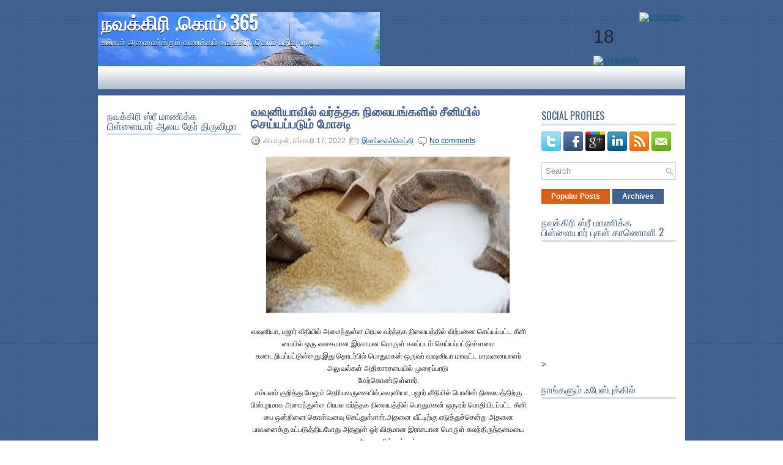

--- FILE ---
content_type: text/html; charset=UTF-8
request_url: https://navakkiri.blogspot.com/2022/02/blog-post_17.html
body_size: 47313
content:
<!DOCTYPE html>
<html dir='ltr' xmlns='http://www.w3.org/1999/xhtml' xmlns:b='http://www.google.com/2005/gml/b' xmlns:data='http://www.google.com/2005/gml/data' xmlns:expr='http://www.google.com/2005/gml/expr'>
<head>
<link href='https://www.blogger.com/static/v1/widgets/2944754296-widget_css_bundle.css' rel='stylesheet' type='text/css'/>
<link href="//fonts.googleapis.com/css?family=Oswald" rel="stylesheet" type="text/css">
<meta content='text/html; charset=UTF-8' http-equiv='Content-Type'/>
<meta content='blogger' name='generator'/>
<link href='https://navakkiri.blogspot.com/favicon.ico' rel='icon' type='image/x-icon'/>
<link href='http://navakkiri.blogspot.com/2022/02/blog-post_17.html' rel='canonical'/>
<link rel="alternate" type="application/atom+xml" title="நவக&#3021;க&#3007;ர&#3007; .க&#3018;ம&#3021; 365 - Atom" href="https://navakkiri.blogspot.com/feeds/posts/default" />
<link rel="alternate" type="application/rss+xml" title="நவக&#3021;க&#3007;ர&#3007; .க&#3018;ம&#3021; 365 - RSS" href="https://navakkiri.blogspot.com/feeds/posts/default?alt=rss" />
<link rel="service.post" type="application/atom+xml" title="நவக&#3021;க&#3007;ர&#3007; .க&#3018;ம&#3021; 365 - Atom" href="https://www.blogger.com/feeds/5974440064892458321/posts/default" />

<link rel="alternate" type="application/atom+xml" title="நவக&#3021;க&#3007;ர&#3007; .க&#3018;ம&#3021; 365 - Atom" href="https://navakkiri.blogspot.com/feeds/4467642545615163523/comments/default" />
<!--Can't find substitution for tag [blog.ieCssRetrofitLinks]-->
<link href='https://blogger.googleusercontent.com/img/a/AVvXsEh6A_WtryXWB5RkLasLkluFlm8mMQt7zUocGBmftCY02dPmJessmmosper3cWJwLgKwCc5XRqtT_8QWLmnli_5nQDBiHQlt9ou7_3aHLYh7ASJ02GFlCkO3IttcS89GUG1CoxNg81y_mQCDWejeEW0xLoTRcSrGJGRHqUvzaWIZdiYgORFZZoDXJLW5=w400-h258' rel='image_src'/>
<meta content='http://navakkiri.blogspot.com/2022/02/blog-post_17.html' property='og:url'/>
<meta content='வவுனியாவில் வர்த்தக நிலையங்களில் சீனியில் செய்யப்படும் மோசடி' property='og:title'/>
<meta content='வவுனியா, பஜார் வீதியில் அமைந்துள்ள பிரபல வர்த்தக நிலையத்தில் விற்பனை செய்யப்பட்ட சீனி பையில் ஒரு வகையான இரசாயன பொருள் கலப்படம் செய்யப்பட்டுள...' property='og:description'/>
<meta content='https://blogger.googleusercontent.com/img/a/AVvXsEh6A_WtryXWB5RkLasLkluFlm8mMQt7zUocGBmftCY02dPmJessmmosper3cWJwLgKwCc5XRqtT_8QWLmnli_5nQDBiHQlt9ou7_3aHLYh7ASJ02GFlCkO3IttcS89GUG1CoxNg81y_mQCDWejeEW0xLoTRcSrGJGRHqUvzaWIZdiYgORFZZoDXJLW5=w1200-h630-p-k-no-nu' property='og:image'/>
<!-- Start www.bloggertipandtrick.net: Changing the Blogger Title Tag -->
<title>வவ&#3009;ன&#3007;ய&#3006;வ&#3007;ல&#3021; வர&#3021;த&#3021;தக ந&#3007;ல&#3016;யங&#3021;கள&#3007;ல&#3021; ச&#3008;ன&#3007;ய&#3007;ல&#3021; ச&#3014;ய&#3021;யப&#3021;பட&#3009;ம&#3021; ம&#3019;சட&#3007; ~ நவக&#3021;க&#3007;ர&#3007; .க&#3018;ம&#3021; 365</title>
<!-- End www.bloggertipandtrick.net: Changing the Blogger Title Tag -->
<link href='YOUR-FAVICON-URL' rel='shortcut icon' type='image/vnd.microsoft.icon'/>
<style id='page-skin-1' type='text/css'><!--
/*
-----------------------------------------------
Blogger Template Style
Name:   Gravia
Author: Lasantha Bandara
URL 1:  http://www.premiumbloggertemplates.com/
URL 2:  http://www.bloggertipandtrick.net/
Date:   August 2012
License:  This free Blogger template is licensed under the Creative Commons Attribution 3.0 License, which permits both personal and commercial use.
However, to satisfy the 'attribution' clause of the license, you are required to keep the footer links intact which provides due credit to its authors. For more specific details about the license, you may visit the URL below:
http://creativecommons.org/licenses/by/3.0/
----------------------------------------------- */
body#layout ul{list-style-type:none;list-style:none}
body#layout ul li{list-style-type:none;list-style:none}
body#layout #myGallery{display:none}
body#layout .featuredposts{display:none}
body#layout .fp-slider{display:none}
body#layout #navcontainer{display:none}
body#layout .menu-secondary-wrap{display:none}
body#layout .menu-secondary-container{display:none}
body#layout #skiplinks{display:none}
body#layout .feedtwitter{display:none}
body#layout #header-wrapper {margin-bottom:10px;min-height:50px;}
body#layout .social-profiles-widget h3 {display:none;}
/* Variable definitions
====================
<Variable name="bgcolor" description="Page Background Color"
type="color" default="#fff">
<Variable name="textcolor" description="Text Color"
type="color" default="#333">
<Variable name="linkcolor" description="Link Color"
type="color" default="#58a">
<Variable name="pagetitlecolor" description="Blog Title Color"
type="color" default="#666">
<Variable name="descriptioncolor" description="Blog Description Color"
type="color" default="#999">
<Variable name="titlecolor" description="Post Title Color"
type="color" default="#c60">
<Variable name="bordercolor" description="Border Color"
type="color" default="#ccc">
<Variable name="sidebarcolor" description="Sidebar Title Color"
type="color" default="#999">
<Variable name="sidebartextcolor" description="Sidebar Text Color"
type="color" default="#666">
<Variable name="visitedlinkcolor" description="Visited Link Color"
type="color" default="#999">
<Variable name="bodyfont" description="Text Font"
type="font" default="normal normal 100% Georgia, Serif">
<Variable name="headerfont" description="Sidebar Title Font"
type="font"
default="normal normal 78% 'Trebuchet MS',Trebuchet,Arial,Verdana,Sans-serif">
<Variable name="pagetitlefont" description="Blog Title Font"
type="font"
default="normal normal 200% Georgia, Serif">
<Variable name="descriptionfont" description="Blog Description Font"
type="font"
default="normal normal 78% 'Trebuchet MS', Trebuchet, Arial, Verdana, Sans-serif">
<Variable name="postfooterfont" description="Post Footer Font"
type="font"
default="normal normal 78% 'Trebuchet MS', Trebuchet, Arial, Verdana, Sans-serif">
<Variable name="startSide" description="Side where text starts in blog language"
type="automatic" default="left">
<Variable name="endSide" description="Side where text ends in blog language"
type="automatic" default="right">
*/
/* Use this with templates/template-twocol.html */
body{background:url(https://blogger.googleusercontent.com/img/b/R29vZ2xl/AVvXsEhhG0MrVJPURumiRIj4cs12R5N_GR4lO5bK6QISDz8iDQ4r5VQ6J5BvXYpRAtmX1_yj_SlCxJP9KbvU8EEUDQTHjWss-GTnb6tiua24NE48ma6C6HdE6x2_XG0PYpXII99im9tGpRd8CrI/s1600/background.png);color:#222;font-family: Arial, Helvetica, Sans-serif;font-size: 13px;margin:0px;padding:0px;}
a:link,a:visited{color:#155780;text-decoration:underline;outline:none;}
a:hover{color:#ff6a07;text-decoration:none;outline:none;}
a img{border-width:0}
#body-wrapper{margin:0px;padding:0px;}
/* Header-----------------------------------------------*/
#header-wrapper{width:960px;margin:0 auto 0;height:68px;padding:20px 0px 20px 0px;overflow:hidden;}
#header-inner{background-position:center;margin-left:auto;margin-right:auto}
#header{margin:0;border:0 solid #cccccc;color:#6600cc;float:left;width:48%;overflow:hidden;}
#header h1{color:#FFFFFF;text-shadow:0px 1px 0px #000;margin:0 5px 0;padding:0px 0px 0px 0px;font-family:'Oswald',Arial,Helvetica,Sans-serif;font-weight:bold;font-size:32px;line-height:32px;}
#header .description{padding-left:7px;color:#FFFFFF;text-shadow:0px 1px 0px #000;line-height:14px;font-size:14px;padding-top:0px;margin-top:10px;font-family:Arial,Helvetica,Sans-serif;}
#header h1 a,#header h1 a:visited{color:#FFFFFF;text-decoration:none}
#header h2{padding-left:5px;color:#FFFFFF;font:14px Arial,Helvetica,Sans-serif}
#header2{float:right;width:50%;margin-right:0px;padding-right:0px;overflow:hidden;}
#header2 .widget{padding:0px 0px 0px 0px;float:right}
.social-profiles-widget img{margin:0 4px 0 0}
.social-profiles-widget img:hover{opacity:0.8}
#top-social-profiles{padding-top:10px;height:32px;text-align:right}
#top-social-profiles img{margin:0 0 0 6px !important}
#top-social-profiles img:hover{opacity:0.8}
#top-social-profiles .widget-container{background:none;padding:0;border:0}
/* Outer-Wrapper----------------------------------------------- */
#outer-wrapper{width:960px;margin:0px auto 0px;padding:0px;text-align:left;}
#content-wrapper{background:#fff;padding:15px;}
#main-wrapper{width:460px;margin:0px;padding:0px;float:left;word-wrap:break-word;overflow:hidden;}
#lsidebar-wrapper{width:220px;float:left;margin:0px 15px 0px 0px;padding:0px;word-wrap:break-word;overflow:hidden;}
#rsidebar-wrapper{width:220px;float:right;margin:0px 0px 0px 13px;padding:0px;word-wrap:break-word;overflow:hidden;}
/* Headings----------------------------------------------- */
h2{}
/* Posts-----------------------------------------------*/
h2.date-header{margin:1.5em 0 .5em;display:none;}
.wrapfullpost{}
.post{margin-bottom:15px;}
.post-title{color:#416291;margin:0 0 10px 0;padding:0;font-family:'Oswald',sans-serif;font-size:20px;line-height:20px;font-weight:bold;text-transform:uppercase;}
.post-title a,.post-title a:visited,.post-title strong{display:block;text-decoration:none;color:#416291;text-decoration:none;}
.post-title strong,.post-title a:hover{color:#DC5E12;text-decoration:none;}
.post-body{margin:0px;padding:0px 10px 0px 0px;font-family:Arial, Helvetica, Sans-serif;font-size:12px;line-height: 20px;}
.post-footer{margin:5px 0;}
.comment-link{margin-left:.6em}
.post-body img{padding:6px;border:1px solid #eeeeee;background:#ffffff;}
.postmeta-primary{color:#999;font-size:12px;line-height:18px;padding:0 0 5px 0}
.postmeta-secondary{color:#999;font-size:12px;line-height:18px;padding:0 0 10px 0}
.postmeta-primary span,.postmeta-secondary span{padding:3px 0 3px 20px;background-position:left center;background-repeat:no-repeat}
.meta_date{background-image:url(https://blogger.googleusercontent.com/img/b/R29vZ2xl/AVvXsEhi0NIu9kXoqLSQF3W7pqJAVh6JN2s5j5kOohfWTDj9xkCgDchToZBpTtwRvoHy-HwfjGn7x-zVUtG0uoU0aVOmQIIJOOSrN6u05vTyX9Hc2Kdi5BfuPSJ6GO4Vp_UyHJQ6J6PDnraf1_k/s1600/date.png)}
.meta_author{background-image:url(https://blogger.googleusercontent.com/img/b/R29vZ2xl/AVvXsEhp9bUHror00Ciq99P7FwqppVWaTbptH_ozddFiiQtA8MoU0x69DnoHSGdLw1SKqxqaymXU9Sch9S_xvMit_iimQs2JlMR13VAvp60qO8ZtPrmlC0pz0NuCQiFzzt68EX_f89dPSFIW6Ck/s1600/author.png)}
.meta_comments{background-image:url(https://blogger.googleusercontent.com/img/b/R29vZ2xl/AVvXsEhZitLJ5loYGnabALMT3bJdSnxQ8EoYYehTvZjt2XPxTkCjlvfI5ZF18PuTmasP5xxU6m2HCKd77Kj3R1W94VzwrgADGTdQKiYhm6MN2XL6p4cOwb35Ln1lEVmSYilUf4_dxH8orR_qZd4/s1600/comments.png)}
.meta_edit{background-image:url(images/edit.png)}
.meta_categories{background-image:url(https://blogger.googleusercontent.com/img/b/R29vZ2xl/AVvXsEjMM9uFOmtKJV1j10jNBdkZsafmxjodXlur7ZD7UIFZl3WFFJvgjTIJZhDrMjmAt7raOjSKOSlgoCj0jPz4WZjaEWJrJPjXHVjlx5rBF8kP_lQ8cI0OMIXU_FaWRwxDbXzZhBetPqe6sSU/s1600/category.png)}
.meta_tags{background-image:url(https://blogger.googleusercontent.com/img/b/R29vZ2xl/AVvXsEjSHF1gKbDiHNUj7aXLbdMzNl-3rc9mCo4iIqucEHLNC8hMDL7FHb_az2Q2z9a_Vxm5xfy4I-HbGDmHmcfXr_VCI5dOXWQ73qmsqjfq5AjfX3TUzcoKthDW5mr0h6PtwwbnsndnZCohyphenhyphen5c/s1600/tags.png)}
.readmore{margin-bottom:5px;float:right}
.readmore a{color:#fff;background:#406290;padding:8px 14px;display:inline-block;font-size:12px;line-height:12px;text-decoration:none;text-transform:uppercase}
.readmore a:hover{color:#fff;background:#DC5E12;text-decoration:none}
/* Sidebar Content----------------------------------------------- */
.sidebar{margin:0 0 10px 0;font-size:13px;color:#254C81;}
.sidebar a{text-decoration:none;color:#254C81;}
.sidebar a:hover{text-decoration:none;color:#DC5E12;}
.sidebar h2,h3.widgettitle{border-bottom:3px solid #D2E0F2;margin:0 0 10px 0;padding:10px 0 5px 0;color:#3F618F;font-size:16px;line-height:16px;font-family:'Oswald',sans-serif;font-weight:normal;text-decoration:none;text-transform:uppercase;}
.sidebar ul{list-style-type:none;list-style:none;margin:0px;padding:0px;}
.sidebar ul li{padding:0 0 9px 0;margin:0 0 8px 0;}
.sidebar .widget{margin:0 0 15px 0;padding:0;color:#254C81;font-size:13px;}
.main .widget{margin:0 0 5px;padding:0 0 2px}
.main .Blog{border-bottom-width:0}
.widget-container{list-style-type:none;list-style:none;margin:0 0 15px 0;padding:0;color:#254C81;font-size:13px;padding:0px;}
/* FOOTER ----------------------------------------------- */
#footer-container{background:#53739E;margin-bottom:15px}
#footer{width:960px;margin:0 auto;padding:10px 0px;height:30px;overflow:hidden;}
#copyrights{color:#FFF;background:#53739E;float:left;width:440px;height:30px;overflow:hidden;}
#copyrights a{color:#FFF}
#copyrights a:hover{color:#FFF;text-decoration:none}
#credits{color:#FFF;font-size:11px;float:right;text-align:right;width:440px;height:30px;overflow:hidden;}
#credits a{color:#FFF;text-decoration:none}
#credits a:hover{text-decoration:none;color:#FFF}
#footer-widgets-container{background:#FFF;padding:20px 0;margin:8px 0 6px 0;}
#footer-widgets{width:960px;margin:0 auto}
.footer-widget-box{width:225px;float:left;margin-right:20px}
.footer-widget-box-last{margin-right:0}
#footer-widgets .widget-container{color:#254C81;}
#footer-widgets .widget-container a{text-decoration:none;color:#254C81;}
#footer-widgets .widget-container a:hover{text-decoration:none;color:#DC5E12;}
#footer-widgets h2{border-bottom:3px solid #D2E0F2;margin:0 0 10px 0;padding:10px 0 5px 0;color:#3F618F;font-size:16px;line-height:16px;font-family:'Oswald',sans-serif;font-weight:normal;text-decoration:none;text-transform:uppercase;}
#footer-widgets .widget ul{list-style-type:none;list-style:none;margin:0px;padding:0px;}
#footer-widgets .widget ul li{padding:0 0 9px 0;margin:0 0 8px 0;}
.footersec {}
.footersec .widget{margin-bottom:20px;}
.footersec ul{}
.footersec ul li{}
.crelink{float:right;text-align:right;}
/* Search ----------------------------------------------- */
#search{border:1px solid #D8D8D8;background:#fff url(https://blogger.googleusercontent.com/img/b/R29vZ2xl/AVvXsEib3WfJ6FvIPU5CGNe0RM12QytUDCOcBaN27XkcCEWh0YKCeiMgN-rJM1hshWqAWyCxPEL2IUQiChlBYFt9L84PBb2D04eh4tgMZ44GABoNZpg7atQzwruOoEQ7n28HwCHL99xze4H4a24/s1600/search.png) 99% 50% no-repeat;text-align:left;padding:6px 24px 6px 6px}
#search #s{background:none;color:#979797;border:0;width:100%;padding:0;margin:0;outline:none}
#content-search{width:300px;padding:15px 0}
/* Comments----------------------------------------------- */
#comments{padding:10px;background-color:#fff;border:1px dashed #eee;}
#comments h4{font-size:16px;font-weight:bold;margin:1em 0;color:#999999}
#comments-block3{padding:0;margin:0;float:left;overflow:hidden;position:relative;}
#comment-name-url{width:365px;float:left}
#comment-date{width:365px;float:left;margin-top:5px;font-size:10px;}
#comment-header{float:left;padding:5px 0 40px 10px;margin:5px 0px 15px 0px;position:relative;background-color:#fff;border:1px dashed #eee;}
.avatar-image-container{background:url(https://blogger.googleusercontent.com/img/b/R29vZ2xl/AVvXsEgRBgpYkgNUEq2bsNGXxUJiLGQsAtrBNk17MGBBruqu8vEdKTmklRfkKyiTahAgv1w-LHo5uyiQ-K5WTrwFkqypPvy7HikdiV3qhc8A0YDa33qDpVB9lO8lKpyHle9VzMqNcZHc5jpXN8Qj/s1600/comment-avatar.jpg);width:32px;height:32px;float:right;margin:5px 10px 5px 5px;border:1px solid #ddd;}
.avatar-image-container img{width:32px;height:32px;}
a.comments-autor-name{color:#000;font:normal bold 14px Arial,Tahoma,Verdana}
a.says{color:#000;font:normal 14px Arial,Tahoma,Verdana}
.says a:hover{text-decoration:none}
.deleted-comment{font-style:italic;color:gray}
#blog-pager-newer-link{float:left}
#blog-pager-older-link{float:right}
#blog-pager{text-align:center}
.feed-links{clear:both;line-height:2.5em}
/* Profile ----------------------------------------------- */
.profile-img{float:left;margin-top:0;margin-right:5px;margin-bottom:5px;margin-left:0;padding:4px;border:1px solid #cccccc}
.profile-data{margin:0;text-transform:uppercase;letter-spacing:.1em;font:normal normal 78% 'Trebuchet MS', Trebuchet, Arial, Verdana, Sans-serif;color:#999999;font-weight:bold;line-height:1.6em}
.profile-datablock{margin:.5em 0 .5em}
.profile-textblock{margin:0.5em 0;line-height:1.6em}
.avatar-image-container{background:url(https://blogger.googleusercontent.com/img/b/R29vZ2xl/AVvXsEgRBgpYkgNUEq2bsNGXxUJiLGQsAtrBNk17MGBBruqu8vEdKTmklRfkKyiTahAgv1w-LHo5uyiQ-K5WTrwFkqypPvy7HikdiV3qhc8A0YDa33qDpVB9lO8lKpyHle9VzMqNcZHc5jpXN8Qj/s1600/comment-avatar.jpg);width:32px;height:32px;float:right;margin:5px 10px 5px 5px;border:1px solid #ddd;}
.avatar-image-container img{width:32px;height:32px;}
.profile-link{font:normal normal 78% 'Trebuchet MS', Trebuchet, Arial, Verdana, Sans-serif;text-transform:uppercase;letter-spacing:.1em}
#navbar-iframe{height:0;visibility:hidden;display:none;}

--></style>
<script src='https://ajax.googleapis.com/ajax/libs/jquery/1.7.2/jquery.min.js' type='text/javascript'></script>
<script type='text/javascript'>
//<![CDATA[

(function($){
	/* hoverIntent by Brian Cherne */
	$.fn.hoverIntent = function(f,g) {
		// default configuration options
		var cfg = {
			sensitivity: 7,
			interval: 100,
			timeout: 0
		};
		// override configuration options with user supplied object
		cfg = $.extend(cfg, g ? { over: f, out: g } : f );

		// instantiate variables
		// cX, cY = current X and Y position of mouse, updated by mousemove event
		// pX, pY = previous X and Y position of mouse, set by mouseover and polling interval
		var cX, cY, pX, pY;

		// A private function for getting mouse position
		var track = function(ev) {
			cX = ev.pageX;
			cY = ev.pageY;
		};

		// A private function for comparing current and previous mouse position
		var compare = function(ev,ob) {
			ob.hoverIntent_t = clearTimeout(ob.hoverIntent_t);
			// compare mouse positions to see if they've crossed the threshold
			if ( ( Math.abs(pX-cX) + Math.abs(pY-cY) ) < cfg.sensitivity ) {
				$(ob).unbind("mousemove",track);
				// set hoverIntent state to true (so mouseOut can be called)
				ob.hoverIntent_s = 1;
				return cfg.over.apply(ob,[ev]);
			} else {
				// set previous coordinates for next time
				pX = cX; pY = cY;
				// use self-calling timeout, guarantees intervals are spaced out properly (avoids JavaScript timer bugs)
				ob.hoverIntent_t = setTimeout( function(){compare(ev, ob);} , cfg.interval );
			}
		};

		// A private function for delaying the mouseOut function
		var delay = function(ev,ob) {
			ob.hoverIntent_t = clearTimeout(ob.hoverIntent_t);
			ob.hoverIntent_s = 0;
			return cfg.out.apply(ob,[ev]);
		};

		// A private function for handling mouse 'hovering'
		var handleHover = function(e) {
			// next three lines copied from jQuery.hover, ignore children onMouseOver/onMouseOut
			var p = (e.type == "mouseover" ? e.fromElement : e.toElement) || e.relatedTarget;
			while ( p && p != this ) { try { p = p.parentNode; } catch(e) { p = this; } }
			if ( p == this ) { return false; }

			// copy objects to be passed into t (required for event object to be passed in IE)
			var ev = jQuery.extend({},e);
			var ob = this;

			// cancel hoverIntent timer if it exists
			if (ob.hoverIntent_t) { ob.hoverIntent_t = clearTimeout(ob.hoverIntent_t); }

			// else e.type == "onmouseover"
			if (e.type == "mouseover") {
				// set "previous" X and Y position based on initial entry point
				pX = ev.pageX; pY = ev.pageY;
				// update "current" X and Y position based on mousemove
				$(ob).bind("mousemove",track);
				// start polling interval (self-calling timeout) to compare mouse coordinates over time
				if (ob.hoverIntent_s != 1) { ob.hoverIntent_t = setTimeout( function(){compare(ev,ob);} , cfg.interval );}

			// else e.type == "onmouseout"
			} else {
				// unbind expensive mousemove event
				$(ob).unbind("mousemove",track);
				// if hoverIntent state is true, then call the mouseOut function after the specified delay
				if (ob.hoverIntent_s == 1) { ob.hoverIntent_t = setTimeout( function(){delay(ev,ob);} , cfg.timeout );}
			}
		};

		// bind the function to the two event listeners
		return this.mouseover(handleHover).mouseout(handleHover);
	};
	
})(jQuery);

//]]>
</script>
<script type='text/javascript'>
//<![CDATA[

/*
 * Superfish v1.4.8 - jQuery menu widget
 * Copyright (c) 2008 Joel Birch
 *
 * Dual licensed under the MIT and GPL licenses:
 * 	http://www.opensource.org/licenses/mit-license.php
 * 	http://www.gnu.org/licenses/gpl.html
 *
 * CHANGELOG: http://users.tpg.com.au/j_birch/plugins/superfish/changelog.txt
 */

;(function($){
	$.fn.superfish = function(op){

		var sf = $.fn.superfish,
			c = sf.c,
			$arrow = $(['<span class="',c.arrowClass,'"> &#187;</span>'].join('')),
			over = function(){
				var $$ = $(this), menu = getMenu($$);
				clearTimeout(menu.sfTimer);
				$$.showSuperfishUl().siblings().hideSuperfishUl();
			},
			out = function(){
				var $$ = $(this), menu = getMenu($$), o = sf.op;
				clearTimeout(menu.sfTimer);
				menu.sfTimer=setTimeout(function(){
					o.retainPath=($.inArray($$[0],o.$path)>-1);
					$$.hideSuperfishUl();
					if (o.$path.length && $$.parents(['li.',o.hoverClass].join('')).length<1){over.call(o.$path);}
				},o.delay);	
			},
			getMenu = function($menu){
				var menu = $menu.parents(['ul.',c.menuClass,':first'].join(''))[0];
				sf.op = sf.o[menu.serial];
				return menu;
			},
			addArrow = function($a){ $a.addClass(c.anchorClass).append($arrow.clone()); };
			
		return this.each(function() {
			var s = this.serial = sf.o.length;
			var o = $.extend({},sf.defaults,op);
			o.$path = $('li.'+o.pathClass,this).slice(0,o.pathLevels).each(function(){
				$(this).addClass([o.hoverClass,c.bcClass].join(' '))
					.filter('li:has(ul)').removeClass(o.pathClass);
			});
			sf.o[s] = sf.op = o;
			
			$('li:has(ul)',this)[($.fn.hoverIntent && !o.disableHI) ? 'hoverIntent' : 'hover'](over,out).each(function() {
				if (o.autoArrows) addArrow( $('>a:first-child',this) );
			})
			.not('.'+c.bcClass)
				.hideSuperfishUl();
			
			var $a = $('a',this);
			$a.each(function(i){
				var $li = $a.eq(i).parents('li');
				$a.eq(i).focus(function(){over.call($li);}).blur(function(){out.call($li);});
			});
			o.onInit.call(this);
			
		}).each(function() {
			var menuClasses = [c.menuClass];
			if (sf.op.dropShadows  && !($.browser.msie && $.browser.version < 7)) menuClasses.push(c.shadowClass);
			$(this).addClass(menuClasses.join(' '));
		});
	};

	var sf = $.fn.superfish;
	sf.o = [];
	sf.op = {};
	sf.IE7fix = function(){
		var o = sf.op;
		if ($.browser.msie && $.browser.version > 6 && o.dropShadows && o.animation.opacity!=undefined)
			this.toggleClass(sf.c.shadowClass+'-off');
		};
	sf.c = {
		bcClass     : 'sf-breadcrumb',
		menuClass   : 'sf-js-enabled',
		anchorClass : 'sf-with-ul',
		arrowClass  : 'sf-sub-indicator',
		shadowClass : 'sf-shadow'
	};
	sf.defaults = {
		hoverClass	: 'sfHover',
		pathClass	: 'overideThisToUse',
		pathLevels	: 1,
		delay		: 800,
		animation	: {opacity:'show'},
		speed		: 'normal',
		autoArrows	: true,
		dropShadows : true,
		disableHI	: false,		// true disables hoverIntent detection
		onInit		: function(){}, // callback functions
		onBeforeShow: function(){},
		onShow		: function(){},
		onHide		: function(){}
	};
	$.fn.extend({
		hideSuperfishUl : function(){
			var o = sf.op,
				not = (o.retainPath===true) ? o.$path : '';
			o.retainPath = false;
			var $ul = $(['li.',o.hoverClass].join(''),this).add(this).not(not).removeClass(o.hoverClass)
					.find('>ul').hide().css('visibility','hidden');
			o.onHide.call($ul);
			return this;
		},
		showSuperfishUl : function(){
			var o = sf.op,
				sh = sf.c.shadowClass+'-off',
				$ul = this.addClass(o.hoverClass)
					.find('>ul:hidden').css('visibility','visible');
			sf.IE7fix.call($ul);
			o.onBeforeShow.call($ul);
			$ul.animate(o.animation,o.speed,function(){ sf.IE7fix.call($ul); o.onShow.call($ul); });
			return this;
		}
	});

})(jQuery);



//]]>
</script>
<script type='text/javascript'>
//<![CDATA[

/*
 * jQuery Cycle Plugin (with Transition Definitions)
 * Examples and documentation at: http://jquery.malsup.com/cycle/
 * Copyright (c) 2007-2010 M. Alsup
 * Version: 2.88 (08-JUN-2010)
 * Dual licensed under the MIT and GPL licenses.
 * http://jquery.malsup.com/license.html
 * Requires: jQuery v1.2.6 or later
 */
(function($){var ver="2.88";if($.support==undefined){$.support={opacity:!($.browser.msie)};}function debug(s){if($.fn.cycle.debug){log(s);}}function log(){if(window.console&&window.console.log){window.console.log("[cycle] "+Array.prototype.join.call(arguments," "));}}$.fn.cycle=function(options,arg2){var o={s:this.selector,c:this.context};if(this.length===0&&options!="stop"){if(!$.isReady&&o.s){log("DOM not ready, queuing slideshow");$(function(){$(o.s,o.c).cycle(options,arg2);});return this;}log("terminating; zero elements found by selector"+($.isReady?"":" (DOM not ready)"));return this;}return this.each(function(){var opts=handleArguments(this,options,arg2);if(opts===false){return;}opts.updateActivePagerLink=opts.updateActivePagerLink||$.fn.cycle.updateActivePagerLink;if(this.cycleTimeout){clearTimeout(this.cycleTimeout);}this.cycleTimeout=this.cyclePause=0;var $cont=$(this);var $slides=opts.slideExpr?$(opts.slideExpr,this):$cont.children();var els=$slides.get();if(els.length<2){log("terminating; too few slides: "+els.length);return;}var opts2=buildOptions($cont,$slides,els,opts,o);if(opts2===false){return;}var startTime=opts2.continuous?10:getTimeout(els[opts2.currSlide],els[opts2.nextSlide],opts2,!opts2.rev);if(startTime){startTime+=(opts2.delay||0);if(startTime<10){startTime=10;}debug("first timeout: "+startTime);this.cycleTimeout=setTimeout(function(){go(els,opts2,0,(!opts2.rev&&!opts.backwards));},startTime);}});};function handleArguments(cont,options,arg2){if(cont.cycleStop==undefined){cont.cycleStop=0;}if(options===undefined||options===null){options={};}if(options.constructor==String){switch(options){case"destroy":case"stop":var opts=$(cont).data("cycle.opts");if(!opts){return false;}cont.cycleStop++;if(cont.cycleTimeout){clearTimeout(cont.cycleTimeout);}cont.cycleTimeout=0;$(cont).removeData("cycle.opts");if(options=="destroy"){destroy(opts);}return false;case"toggle":cont.cyclePause=(cont.cyclePause===1)?0:1;checkInstantResume(cont.cyclePause,arg2,cont);return false;case"pause":cont.cyclePause=1;return false;case"resume":cont.cyclePause=0;checkInstantResume(false,arg2,cont);return false;case"prev":case"next":var opts=$(cont).data("cycle.opts");if(!opts){log('options not found, "prev/next" ignored');return false;}$.fn.cycle[options](opts);return false;default:options={fx:options};}return options;}else{if(options.constructor==Number){var num=options;options=$(cont).data("cycle.opts");if(!options){log("options not found, can not advance slide");return false;}if(num<0||num>=options.elements.length){log("invalid slide index: "+num);return false;}options.nextSlide=num;if(cont.cycleTimeout){clearTimeout(cont.cycleTimeout);cont.cycleTimeout=0;}if(typeof arg2=="string"){options.oneTimeFx=arg2;}go(options.elements,options,1,num>=options.currSlide);return false;}}return options;function checkInstantResume(isPaused,arg2,cont){if(!isPaused&&arg2===true){var options=$(cont).data("cycle.opts");if(!options){log("options not found, can not resume");return false;}if(cont.cycleTimeout){clearTimeout(cont.cycleTimeout);cont.cycleTimeout=0;}go(options.elements,options,1,(!opts.rev&&!opts.backwards));}}}function removeFilter(el,opts){if(!$.support.opacity&&opts.cleartype&&el.style.filter){try{el.style.removeAttribute("filter");}catch(smother){}}}function destroy(opts){if(opts.next){$(opts.next).unbind(opts.prevNextEvent);}if(opts.prev){$(opts.prev).unbind(opts.prevNextEvent);}if(opts.pager||opts.pagerAnchorBuilder){$.each(opts.pagerAnchors||[],function(){this.unbind().remove();});}opts.pagerAnchors=null;if(opts.destroy){opts.destroy(opts);}}function buildOptions($cont,$slides,els,options,o){var opts=$.extend({},$.fn.cycle.defaults,options||{},$.metadata?$cont.metadata():$.meta?$cont.data():{});if(opts.autostop){opts.countdown=opts.autostopCount||els.length;}var cont=$cont[0];$cont.data("cycle.opts",opts);opts.$cont=$cont;opts.stopCount=cont.cycleStop;opts.elements=els;opts.before=opts.before?[opts.before]:[];opts.after=opts.after?[opts.after]:[];opts.after.unshift(function(){opts.busy=0;});if(!$.support.opacity&&opts.cleartype){opts.after.push(function(){removeFilter(this,opts);});}if(opts.continuous){opts.after.push(function(){go(els,opts,0,(!opts.rev&&!opts.backwards));});}saveOriginalOpts(opts);if(!$.support.opacity&&opts.cleartype&&!opts.cleartypeNoBg){clearTypeFix($slides);}if($cont.css("position")=="static"){$cont.css("position","relative");}if(opts.width){$cont.width(opts.width);}if(opts.height&&opts.height!="auto"){$cont.height(opts.height);}if(opts.startingSlide){opts.startingSlide=parseInt(opts.startingSlide);}else{if(opts.backwards){opts.startingSlide=els.length-1;}}if(opts.random){opts.randomMap=[];for(var i=0;i<els.length;i++){opts.randomMap.push(i);}opts.randomMap.sort(function(a,b){return Math.random()-0.5;});opts.randomIndex=1;opts.startingSlide=opts.randomMap[1];}else{if(opts.startingSlide>=els.length){opts.startingSlide=0;}}opts.currSlide=opts.startingSlide||0;var first=opts.startingSlide;$slides.css({position:"absolute",top:0,left:0}).hide().each(function(i){var z;if(opts.backwards){z=first?i<=first?els.length+(i-first):first-i:els.length-i;}else{z=first?i>=first?els.length-(i-first):first-i:els.length-i;}$(this).css("z-index",z);});$(els[first]).css("opacity",1).show();removeFilter(els[first],opts);if(opts.fit&&opts.width){$slides.width(opts.width);}if(opts.fit&&opts.height&&opts.height!="auto"){$slides.height(opts.height);}var reshape=opts.containerResize&&!$cont.innerHeight();if(reshape){var maxw=0,maxh=0;for(var j=0;j<els.length;j++){var $e=$(els[j]),e=$e[0],w=$e.outerWidth(),h=$e.outerHeight();if(!w){w=e.offsetWidth||e.width||$e.attr("width");}if(!h){h=e.offsetHeight||e.height||$e.attr("height");}maxw=w>maxw?w:maxw;maxh=h>maxh?h:maxh;}if(maxw>0&&maxh>0){$cont.css({width:maxw+"px",height:maxh+"px"});}}if(opts.pause){$cont.hover(function(){this.cyclePause++;},function(){this.cyclePause--;});}if(supportMultiTransitions(opts)===false){return false;}var requeue=false;options.requeueAttempts=options.requeueAttempts||0;$slides.each(function(){var $el=$(this);this.cycleH=(opts.fit&&opts.height)?opts.height:($el.height()||this.offsetHeight||this.height||$el.attr("height")||0);this.cycleW=(opts.fit&&opts.width)?opts.width:($el.width()||this.offsetWidth||this.width||$el.attr("width")||0);if($el.is("img")){var loadingIE=($.browser.msie&&this.cycleW==28&&this.cycleH==30&&!this.complete);var loadingFF=($.browser.mozilla&&this.cycleW==34&&this.cycleH==19&&!this.complete);var loadingOp=($.browser.opera&&((this.cycleW==42&&this.cycleH==19)||(this.cycleW==37&&this.cycleH==17))&&!this.complete);var loadingOther=(this.cycleH==0&&this.cycleW==0&&!this.complete);if(loadingIE||loadingFF||loadingOp||loadingOther){if(o.s&&opts.requeueOnImageNotLoaded&&++options.requeueAttempts<100){log(options.requeueAttempts," - img slide not loaded, requeuing slideshow: ",this.src,this.cycleW,this.cycleH);setTimeout(function(){$(o.s,o.c).cycle(options);},opts.requeueTimeout);requeue=true;return false;}else{log("could not determine size of image: "+this.src,this.cycleW,this.cycleH);}}}return true;});if(requeue){return false;}opts.cssBefore=opts.cssBefore||{};opts.animIn=opts.animIn||{};opts.animOut=opts.animOut||{};$slides.not(":eq("+first+")").css(opts.cssBefore);if(opts.cssFirst){$($slides[first]).css(opts.cssFirst);}if(opts.timeout){opts.timeout=parseInt(opts.timeout);if(opts.speed.constructor==String){opts.speed=$.fx.speeds[opts.speed]||parseInt(opts.speed);}if(!opts.sync){opts.speed=opts.speed/2;}var buffer=opts.fx=="shuffle"?500:250;while((opts.timeout-opts.speed)<buffer){opts.timeout+=opts.speed;}}if(opts.easing){opts.easeIn=opts.easeOut=opts.easing;}if(!opts.speedIn){opts.speedIn=opts.speed;}if(!opts.speedOut){opts.speedOut=opts.speed;}opts.slideCount=els.length;opts.currSlide=opts.lastSlide=first;if(opts.random){if(++opts.randomIndex==els.length){opts.randomIndex=0;}opts.nextSlide=opts.randomMap[opts.randomIndex];}else{if(opts.backwards){opts.nextSlide=opts.startingSlide==0?(els.length-1):opts.startingSlide-1;}else{opts.nextSlide=opts.startingSlide>=(els.length-1)?0:opts.startingSlide+1;}}if(!opts.multiFx){var init=$.fn.cycle.transitions[opts.fx];if($.isFunction(init)){init($cont,$slides,opts);}else{if(opts.fx!="custom"&&!opts.multiFx){log("unknown transition: "+opts.fx,"; slideshow terminating");return false;}}}var e0=$slides[first];if(opts.before.length){opts.before[0].apply(e0,[e0,e0,opts,true]);}if(opts.after.length>1){opts.after[1].apply(e0,[e0,e0,opts,true]);}if(opts.next){$(opts.next).bind(opts.prevNextEvent,function(){return advance(opts,opts.rev?-1:1);});}if(opts.prev){$(opts.prev).bind(opts.prevNextEvent,function(){return advance(opts,opts.rev?1:-1);});}if(opts.pager||opts.pagerAnchorBuilder){buildPager(els,opts);}exposeAddSlide(opts,els);return opts;}function saveOriginalOpts(opts){opts.original={before:[],after:[]};opts.original.cssBefore=$.extend({},opts.cssBefore);opts.original.cssAfter=$.extend({},opts.cssAfter);opts.original.animIn=$.extend({},opts.animIn);opts.original.animOut=$.extend({},opts.animOut);$.each(opts.before,function(){opts.original.before.push(this);});$.each(opts.after,function(){opts.original.after.push(this);});}function supportMultiTransitions(opts){var i,tx,txs=$.fn.cycle.transitions;if(opts.fx.indexOf(",")>0){opts.multiFx=true;opts.fxs=opts.fx.replace(/\s*/g,"").split(",");for(i=0;i<opts.fxs.length;i++){var fx=opts.fxs[i];tx=txs[fx];if(!tx||!txs.hasOwnProperty(fx)||!$.isFunction(tx)){log("discarding unknown transition: ",fx);opts.fxs.splice(i,1);i--;}}if(!opts.fxs.length){log("No valid transitions named; slideshow terminating.");return false;}}else{if(opts.fx=="all"){opts.multiFx=true;opts.fxs=[];for(p in txs){tx=txs[p];if(txs.hasOwnProperty(p)&&$.isFunction(tx)){opts.fxs.push(p);}}}}if(opts.multiFx&&opts.randomizeEffects){var r1=Math.floor(Math.random()*20)+30;for(i=0;i<r1;i++){var r2=Math.floor(Math.random()*opts.fxs.length);opts.fxs.push(opts.fxs.splice(r2,1)[0]);}debug("randomized fx sequence: ",opts.fxs);}return true;}function exposeAddSlide(opts,els){opts.addSlide=function(newSlide,prepend){var $s=$(newSlide),s=$s[0];if(!opts.autostopCount){opts.countdown++;}els[prepend?"unshift":"push"](s);if(opts.els){opts.els[prepend?"unshift":"push"](s);}opts.slideCount=els.length;$s.css("position","absolute");$s[prepend?"prependTo":"appendTo"](opts.$cont);if(prepend){opts.currSlide++;opts.nextSlide++;}if(!$.support.opacity&&opts.cleartype&&!opts.cleartypeNoBg){clearTypeFix($s);}if(opts.fit&&opts.width){$s.width(opts.width);}if(opts.fit&&opts.height&&opts.height!="auto"){$slides.height(opts.height);}s.cycleH=(opts.fit&&opts.height)?opts.height:$s.height();s.cycleW=(opts.fit&&opts.width)?opts.width:$s.width();$s.css(opts.cssBefore);if(opts.pager||opts.pagerAnchorBuilder){$.fn.cycle.createPagerAnchor(els.length-1,s,$(opts.pager),els,opts);}if($.isFunction(opts.onAddSlide)){opts.onAddSlide($s);}else{$s.hide();}};}$.fn.cycle.resetState=function(opts,fx){fx=fx||opts.fx;opts.before=[];opts.after=[];opts.cssBefore=$.extend({},opts.original.cssBefore);opts.cssAfter=$.extend({},opts.original.cssAfter);opts.animIn=$.extend({},opts.original.animIn);opts.animOut=$.extend({},opts.original.animOut);opts.fxFn=null;$.each(opts.original.before,function(){opts.before.push(this);});$.each(opts.original.after,function(){opts.after.push(this);});var init=$.fn.cycle.transitions[fx];if($.isFunction(init)){init(opts.$cont,$(opts.elements),opts);}};function go(els,opts,manual,fwd){if(manual&&opts.busy&&opts.manualTrump){debug("manualTrump in go(), stopping active transition");$(els).stop(true,true);opts.busy=false;}if(opts.busy){debug("transition active, ignoring new tx request");return;}var p=opts.$cont[0],curr=els[opts.currSlide],next=els[opts.nextSlide];if(p.cycleStop!=opts.stopCount||p.cycleTimeout===0&&!manual){return;}if(!manual&&!p.cyclePause&&!opts.bounce&&((opts.autostop&&(--opts.countdown<=0))||(opts.nowrap&&!opts.random&&opts.nextSlide<opts.currSlide))){if(opts.end){opts.end(opts);}return;}var changed=false;if((manual||!p.cyclePause)&&(opts.nextSlide!=opts.currSlide)){changed=true;var fx=opts.fx;curr.cycleH=curr.cycleH||$(curr).height();curr.cycleW=curr.cycleW||$(curr).width();next.cycleH=next.cycleH||$(next).height();next.cycleW=next.cycleW||$(next).width();if(opts.multiFx){if(opts.lastFx==undefined||++opts.lastFx>=opts.fxs.length){opts.lastFx=0;}fx=opts.fxs[opts.lastFx];opts.currFx=fx;}if(opts.oneTimeFx){fx=opts.oneTimeFx;opts.oneTimeFx=null;}$.fn.cycle.resetState(opts,fx);if(opts.before.length){$.each(opts.before,function(i,o){if(p.cycleStop!=opts.stopCount){return;}o.apply(next,[curr,next,opts,fwd]);});}var after=function(){$.each(opts.after,function(i,o){if(p.cycleStop!=opts.stopCount){return;}o.apply(next,[curr,next,opts,fwd]);});};debug("tx firing; currSlide: "+opts.currSlide+"; nextSlide: "+opts.nextSlide);opts.busy=1;if(opts.fxFn){opts.fxFn(curr,next,opts,after,fwd,manual&&opts.fastOnEvent);}else{if($.isFunction($.fn.cycle[opts.fx])){$.fn.cycle[opts.fx](curr,next,opts,after,fwd,manual&&opts.fastOnEvent);}else{$.fn.cycle.custom(curr,next,opts,after,fwd,manual&&opts.fastOnEvent);}}}if(changed||opts.nextSlide==opts.currSlide){opts.lastSlide=opts.currSlide;if(opts.random){opts.currSlide=opts.nextSlide;if(++opts.randomIndex==els.length){opts.randomIndex=0;}opts.nextSlide=opts.randomMap[opts.randomIndex];if(opts.nextSlide==opts.currSlide){opts.nextSlide=(opts.currSlide==opts.slideCount-1)?0:opts.currSlide+1;}}else{if(opts.backwards){var roll=(opts.nextSlide-1)<0;if(roll&&opts.bounce){opts.backwards=!opts.backwards;opts.nextSlide=1;opts.currSlide=0;}else{opts.nextSlide=roll?(els.length-1):opts.nextSlide-1;opts.currSlide=roll?0:opts.nextSlide+1;}}else{var roll=(opts.nextSlide+1)==els.length;if(roll&&opts.bounce){opts.backwards=!opts.backwards;opts.nextSlide=els.length-2;opts.currSlide=els.length-1;}else{opts.nextSlide=roll?0:opts.nextSlide+1;opts.currSlide=roll?els.length-1:opts.nextSlide-1;}}}}if(changed&&opts.pager){opts.updateActivePagerLink(opts.pager,opts.currSlide,opts.activePagerClass);}var ms=0;if(opts.timeout&&!opts.continuous){ms=getTimeout(els[opts.currSlide],els[opts.nextSlide],opts,fwd);}else{if(opts.continuous&&p.cyclePause){ms=10;}}if(ms>0){p.cycleTimeout=setTimeout(function(){go(els,opts,0,(!opts.rev&&!opts.backwards));},ms);}}$.fn.cycle.updateActivePagerLink=function(pager,currSlide,clsName){$(pager).each(function(){$(this).children().removeClass(clsName).eq(currSlide).addClass(clsName);});};function getTimeout(curr,next,opts,fwd){if(opts.timeoutFn){var t=opts.timeoutFn.call(curr,curr,next,opts,fwd);while((t-opts.speed)<250){t+=opts.speed;}debug("calculated timeout: "+t+"; speed: "+opts.speed);if(t!==false){return t;}}return opts.timeout;}$.fn.cycle.next=function(opts){advance(opts,opts.rev?-1:1);};$.fn.cycle.prev=function(opts){advance(opts,opts.rev?1:-1);};function advance(opts,val){var els=opts.elements;var p=opts.$cont[0],timeout=p.cycleTimeout;if(timeout){clearTimeout(timeout);p.cycleTimeout=0;}if(opts.random&&val<0){opts.randomIndex--;if(--opts.randomIndex==-2){opts.randomIndex=els.length-2;}else{if(opts.randomIndex==-1){opts.randomIndex=els.length-1;}}opts.nextSlide=opts.randomMap[opts.randomIndex];}else{if(opts.random){opts.nextSlide=opts.randomMap[opts.randomIndex];}else{opts.nextSlide=opts.currSlide+val;if(opts.nextSlide<0){if(opts.nowrap){return false;}opts.nextSlide=els.length-1;}else{if(opts.nextSlide>=els.length){if(opts.nowrap){return false;}opts.nextSlide=0;}}}}var cb=opts.onPrevNextEvent||opts.prevNextClick;if($.isFunction(cb)){cb(val>0,opts.nextSlide,els[opts.nextSlide]);}go(els,opts,1,val>=0);return false;}function buildPager(els,opts){var $p=$(opts.pager);$.each(els,function(i,o){$.fn.cycle.createPagerAnchor(i,o,$p,els,opts);});opts.updateActivePagerLink(opts.pager,opts.startingSlide,opts.activePagerClass);}$.fn.cycle.createPagerAnchor=function(i,el,$p,els,opts){var a;if($.isFunction(opts.pagerAnchorBuilder)){a=opts.pagerAnchorBuilder(i,el);debug("pagerAnchorBuilder("+i+", el) returned: "+a);}else{a='<a href="#">'+(i+1)+"</a>";}if(!a){return;}var $a=$(a);if($a.parents("body").length===0){var arr=[];if($p.length>1){$p.each(function(){var $clone=$a.clone(true);$(this).append($clone);arr.push($clone[0]);});$a=$(arr);}else{$a.appendTo($p);}}opts.pagerAnchors=opts.pagerAnchors||[];opts.pagerAnchors.push($a);$a.bind(opts.pagerEvent,function(e){e.preventDefault();opts.nextSlide=i;var p=opts.$cont[0],timeout=p.cycleTimeout;if(timeout){clearTimeout(timeout);p.cycleTimeout=0;}var cb=opts.onPagerEvent||opts.pagerClick;if($.isFunction(cb)){cb(opts.nextSlide,els[opts.nextSlide]);}go(els,opts,1,opts.currSlide<i);});if(!/^click/.test(opts.pagerEvent)&&!opts.allowPagerClickBubble){$a.bind("click.cycle",function(){return false;});}if(opts.pauseOnPagerHover){$a.hover(function(){opts.$cont[0].cyclePause++;},function(){opts.$cont[0].cyclePause--;});}};$.fn.cycle.hopsFromLast=function(opts,fwd){var hops,l=opts.lastSlide,c=opts.currSlide;if(fwd){hops=c>l?c-l:opts.slideCount-l;}else{hops=c<l?l-c:l+opts.slideCount-c;}return hops;};function clearTypeFix($slides){debug("applying clearType background-color hack");function hex(s){s=parseInt(s).toString(16);return s.length<2?"0"+s:s;}function getBg(e){for(;e&&e.nodeName.toLowerCase()!="html";e=e.parentNode){var v=$.css(e,"background-color");if(v.indexOf("rgb")>=0){var rgb=v.match(/\d+/g);return"#"+hex(rgb[0])+hex(rgb[1])+hex(rgb[2]);}if(v&&v!="transparent"){return v;}}return"#ffffff";}$slides.each(function(){$(this).css("background-color",getBg(this));});}$.fn.cycle.commonReset=function(curr,next,opts,w,h,rev){$(opts.elements).not(curr).hide();opts.cssBefore.opacity=1;opts.cssBefore.display="block";if(w!==false&&next.cycleW>0){opts.cssBefore.width=next.cycleW;}if(h!==false&&next.cycleH>0){opts.cssBefore.height=next.cycleH;}opts.cssAfter=opts.cssAfter||{};opts.cssAfter.display="none";$(curr).css("zIndex",opts.slideCount+(rev===true?1:0));$(next).css("zIndex",opts.slideCount+(rev===true?0:1));};$.fn.cycle.custom=function(curr,next,opts,cb,fwd,speedOverride){var $l=$(curr),$n=$(next);var speedIn=opts.speedIn,speedOut=opts.speedOut,easeIn=opts.easeIn,easeOut=opts.easeOut;$n.css(opts.cssBefore);if(speedOverride){if(typeof speedOverride=="number"){speedIn=speedOut=speedOverride;}else{speedIn=speedOut=1;}easeIn=easeOut=null;}var fn=function(){$n.animate(opts.animIn,speedIn,easeIn,cb);};$l.animate(opts.animOut,speedOut,easeOut,function(){if(opts.cssAfter){$l.css(opts.cssAfter);}if(!opts.sync){fn();}});if(opts.sync){fn();}};$.fn.cycle.transitions={fade:function($cont,$slides,opts){$slides.not(":eq("+opts.currSlide+")").css("opacity",0);opts.before.push(function(curr,next,opts){$.fn.cycle.commonReset(curr,next,opts);opts.cssBefore.opacity=0;});opts.animIn={opacity:1};opts.animOut={opacity:0};opts.cssBefore={top:0,left:0};}};$.fn.cycle.ver=function(){return ver;};$.fn.cycle.defaults={fx:"fade",timeout:4000,timeoutFn:null,continuous:0,speed:1000,speedIn:null,speedOut:null,next:null,prev:null,onPrevNextEvent:null,prevNextEvent:"click.cycle",pager:null,onPagerEvent:null,pagerEvent:"click.cycle",allowPagerClickBubble:false,pagerAnchorBuilder:null,before:null,after:null,end:null,easing:null,easeIn:null,easeOut:null,shuffle:null,animIn:null,animOut:null,cssBefore:null,cssAfter:null,fxFn:null,height:"auto",startingSlide:0,sync:1,random:0,fit:0,containerResize:1,pause:0,pauseOnPagerHover:0,autostop:0,autostopCount:0,delay:0,slideExpr:null,cleartype:!$.support.opacity,cleartypeNoBg:false,nowrap:0,fastOnEvent:0,randomizeEffects:1,rev:0,manualTrump:true,requeueOnImageNotLoaded:true,requeueTimeout:250,activePagerClass:"activeSlide",updateActivePagerLink:null,backwards:false};})(jQuery);
/*
 * jQuery Cycle Plugin Transition Definitions
 * This script is a plugin for the jQuery Cycle Plugin
 * Examples and documentation at: http://malsup.com/jquery/cycle/
 * Copyright (c) 2007-2010 M. Alsup
 * Version:	 2.72
 * Dual licensed under the MIT and GPL licenses:
 * http://www.opensource.org/licenses/mit-license.php
 * http://www.gnu.org/licenses/gpl.html
 */
(function($){$.fn.cycle.transitions.none=function($cont,$slides,opts){opts.fxFn=function(curr,next,opts,after){$(next).show();$(curr).hide();after();};};$.fn.cycle.transitions.scrollUp=function($cont,$slides,opts){$cont.css("overflow","hidden");opts.before.push($.fn.cycle.commonReset);var h=$cont.height();opts.cssBefore={top:h,left:0};opts.cssFirst={top:0};opts.animIn={top:0};opts.animOut={top:-h};};$.fn.cycle.transitions.scrollDown=function($cont,$slides,opts){$cont.css("overflow","hidden");opts.before.push($.fn.cycle.commonReset);var h=$cont.height();opts.cssFirst={top:0};opts.cssBefore={top:-h,left:0};opts.animIn={top:0};opts.animOut={top:h};};$.fn.cycle.transitions.scrollLeft=function($cont,$slides,opts){$cont.css("overflow","hidden");opts.before.push($.fn.cycle.commonReset);var w=$cont.width();opts.cssFirst={left:0};opts.cssBefore={left:w,top:0};opts.animIn={left:0};opts.animOut={left:0-w};};$.fn.cycle.transitions.scrollRight=function($cont,$slides,opts){$cont.css("overflow","hidden");opts.before.push($.fn.cycle.commonReset);var w=$cont.width();opts.cssFirst={left:0};opts.cssBefore={left:-w,top:0};opts.animIn={left:0};opts.animOut={left:w};};$.fn.cycle.transitions.scrollHorz=function($cont,$slides,opts){$cont.css("overflow","hidden").width();opts.before.push(function(curr,next,opts,fwd){$.fn.cycle.commonReset(curr,next,opts);opts.cssBefore.left=fwd?(next.cycleW-1):(1-next.cycleW);opts.animOut.left=fwd?-curr.cycleW:curr.cycleW;});opts.cssFirst={left:0};opts.cssBefore={top:0};opts.animIn={left:0};opts.animOut={top:0};};$.fn.cycle.transitions.scrollVert=function($cont,$slides,opts){$cont.css("overflow","hidden");opts.before.push(function(curr,next,opts,fwd){$.fn.cycle.commonReset(curr,next,opts);opts.cssBefore.top=fwd?(1-next.cycleH):(next.cycleH-1);opts.animOut.top=fwd?curr.cycleH:-curr.cycleH;});opts.cssFirst={top:0};opts.cssBefore={left:0};opts.animIn={top:0};opts.animOut={left:0};};$.fn.cycle.transitions.slideX=function($cont,$slides,opts){opts.before.push(function(curr,next,opts){$(opts.elements).not(curr).hide();$.fn.cycle.commonReset(curr,next,opts,false,true);opts.animIn.width=next.cycleW;});opts.cssBefore={left:0,top:0,width:0};opts.animIn={width:"show"};opts.animOut={width:0};};$.fn.cycle.transitions.slideY=function($cont,$slides,opts){opts.before.push(function(curr,next,opts){$(opts.elements).not(curr).hide();$.fn.cycle.commonReset(curr,next,opts,true,false);opts.animIn.height=next.cycleH;});opts.cssBefore={left:0,top:0,height:0};opts.animIn={height:"show"};opts.animOut={height:0};};$.fn.cycle.transitions.shuffle=function($cont,$slides,opts){var i,w=$cont.css("overflow","visible").width();$slides.css({left:0,top:0});opts.before.push(function(curr,next,opts){$.fn.cycle.commonReset(curr,next,opts,true,true,true);});if(!opts.speedAdjusted){opts.speed=opts.speed/2;opts.speedAdjusted=true;}opts.random=0;opts.shuffle=opts.shuffle||{left:-w,top:15};opts.els=[];for(i=0;i<$slides.length;i++){opts.els.push($slides[i]);}for(i=0;i<opts.currSlide;i++){opts.els.push(opts.els.shift());}opts.fxFn=function(curr,next,opts,cb,fwd){var $el=fwd?$(curr):$(next);$(next).css(opts.cssBefore);var count=opts.slideCount;$el.animate(opts.shuffle,opts.speedIn,opts.easeIn,function(){var hops=$.fn.cycle.hopsFromLast(opts,fwd);for(var k=0;k<hops;k++){fwd?opts.els.push(opts.els.shift()):opts.els.unshift(opts.els.pop());}if(fwd){for(var i=0,len=opts.els.length;i<len;i++){$(opts.els[i]).css("z-index",len-i+count);}}else{var z=$(curr).css("z-index");$el.css("z-index",parseInt(z)+1+count);}$el.animate({left:0,top:0},opts.speedOut,opts.easeOut,function(){$(fwd?this:curr).hide();if(cb){cb();}});});};opts.cssBefore={display:"block",opacity:1,top:0,left:0};};$.fn.cycle.transitions.turnUp=function($cont,$slides,opts){opts.before.push(function(curr,next,opts){$.fn.cycle.commonReset(curr,next,opts,true,false);opts.cssBefore.top=next.cycleH;opts.animIn.height=next.cycleH;});opts.cssFirst={top:0};opts.cssBefore={left:0,height:0};opts.animIn={top:0};opts.animOut={height:0};};$.fn.cycle.transitions.turnDown=function($cont,$slides,opts){opts.before.push(function(curr,next,opts){$.fn.cycle.commonReset(curr,next,opts,true,false);opts.animIn.height=next.cycleH;opts.animOut.top=curr.cycleH;});opts.cssFirst={top:0};opts.cssBefore={left:0,top:0,height:0};opts.animOut={height:0};};$.fn.cycle.transitions.turnLeft=function($cont,$slides,opts){opts.before.push(function(curr,next,opts){$.fn.cycle.commonReset(curr,next,opts,false,true);opts.cssBefore.left=next.cycleW;opts.animIn.width=next.cycleW;});opts.cssBefore={top:0,width:0};opts.animIn={left:0};opts.animOut={width:0};};$.fn.cycle.transitions.turnRight=function($cont,$slides,opts){opts.before.push(function(curr,next,opts){$.fn.cycle.commonReset(curr,next,opts,false,true);opts.animIn.width=next.cycleW;opts.animOut.left=curr.cycleW;});opts.cssBefore={top:0,left:0,width:0};opts.animIn={left:0};opts.animOut={width:0};};$.fn.cycle.transitions.zoom=function($cont,$slides,opts){opts.before.push(function(curr,next,opts){$.fn.cycle.commonReset(curr,next,opts,false,false,true);opts.cssBefore.top=next.cycleH/2;opts.cssBefore.left=next.cycleW/2;opts.animIn={top:0,left:0,width:next.cycleW,height:next.cycleH};opts.animOut={width:0,height:0,top:curr.cycleH/2,left:curr.cycleW/2};});opts.cssFirst={top:0,left:0};opts.cssBefore={width:0,height:0};};$.fn.cycle.transitions.fadeZoom=function($cont,$slides,opts){opts.before.push(function(curr,next,opts){$.fn.cycle.commonReset(curr,next,opts,false,false);opts.cssBefore.left=next.cycleW/2;opts.cssBefore.top=next.cycleH/2;opts.animIn={top:0,left:0,width:next.cycleW,height:next.cycleH};});opts.cssBefore={width:0,height:0};opts.animOut={opacity:0};};$.fn.cycle.transitions.blindX=function($cont,$slides,opts){var w=$cont.css("overflow","hidden").width();opts.before.push(function(curr,next,opts){$.fn.cycle.commonReset(curr,next,opts);opts.animIn.width=next.cycleW;opts.animOut.left=curr.cycleW;});opts.cssBefore={left:w,top:0};opts.animIn={left:0};opts.animOut={left:w};};$.fn.cycle.transitions.blindY=function($cont,$slides,opts){var h=$cont.css("overflow","hidden").height();opts.before.push(function(curr,next,opts){$.fn.cycle.commonReset(curr,next,opts);opts.animIn.height=next.cycleH;opts.animOut.top=curr.cycleH;});opts.cssBefore={top:h,left:0};opts.animIn={top:0};opts.animOut={top:h};};$.fn.cycle.transitions.blindZ=function($cont,$slides,opts){var h=$cont.css("overflow","hidden").height();var w=$cont.width();opts.before.push(function(curr,next,opts){$.fn.cycle.commonReset(curr,next,opts);opts.animIn.height=next.cycleH;opts.animOut.top=curr.cycleH;});opts.cssBefore={top:h,left:w};opts.animIn={top:0,left:0};opts.animOut={top:h,left:w};};$.fn.cycle.transitions.growX=function($cont,$slides,opts){opts.before.push(function(curr,next,opts){$.fn.cycle.commonReset(curr,next,opts,false,true);opts.cssBefore.left=this.cycleW/2;opts.animIn={left:0,width:this.cycleW};opts.animOut={left:0};});opts.cssBefore={width:0,top:0};};$.fn.cycle.transitions.growY=function($cont,$slides,opts){opts.before.push(function(curr,next,opts){$.fn.cycle.commonReset(curr,next,opts,true,false);opts.cssBefore.top=this.cycleH/2;opts.animIn={top:0,height:this.cycleH};opts.animOut={top:0};});opts.cssBefore={height:0,left:0};};$.fn.cycle.transitions.curtainX=function($cont,$slides,opts){opts.before.push(function(curr,next,opts){$.fn.cycle.commonReset(curr,next,opts,false,true,true);opts.cssBefore.left=next.cycleW/2;opts.animIn={left:0,width:this.cycleW};opts.animOut={left:curr.cycleW/2,width:0};});opts.cssBefore={top:0,width:0};};$.fn.cycle.transitions.curtainY=function($cont,$slides,opts){opts.before.push(function(curr,next,opts){$.fn.cycle.commonReset(curr,next,opts,true,false,true);opts.cssBefore.top=next.cycleH/2;opts.animIn={top:0,height:next.cycleH};opts.animOut={top:curr.cycleH/2,height:0};});opts.cssBefore={left:0,height:0};};$.fn.cycle.transitions.cover=function($cont,$slides,opts){var d=opts.direction||"left";var w=$cont.css("overflow","hidden").width();var h=$cont.height();opts.before.push(function(curr,next,opts){$.fn.cycle.commonReset(curr,next,opts);if(d=="right"){opts.cssBefore.left=-w;}else{if(d=="up"){opts.cssBefore.top=h;}else{if(d=="down"){opts.cssBefore.top=-h;}else{opts.cssBefore.left=w;}}}});opts.animIn={left:0,top:0};opts.animOut={opacity:1};opts.cssBefore={top:0,left:0};};$.fn.cycle.transitions.uncover=function($cont,$slides,opts){var d=opts.direction||"left";var w=$cont.css("overflow","hidden").width();var h=$cont.height();opts.before.push(function(curr,next,opts){$.fn.cycle.commonReset(curr,next,opts,true,true,true);if(d=="right"){opts.animOut.left=w;}else{if(d=="up"){opts.animOut.top=-h;}else{if(d=="down"){opts.animOut.top=h;}else{opts.animOut.left=-w;}}}});opts.animIn={left:0,top:0};opts.animOut={opacity:1};opts.cssBefore={top:0,left:0};};$.fn.cycle.transitions.toss=function($cont,$slides,opts){var w=$cont.css("overflow","visible").width();var h=$cont.height();opts.before.push(function(curr,next,opts){$.fn.cycle.commonReset(curr,next,opts,true,true,true);if(!opts.animOut.left&&!opts.animOut.top){opts.animOut={left:w*2,top:-h/2,opacity:0};}else{opts.animOut.opacity=0;}});opts.cssBefore={left:0,top:0};opts.animIn={left:0};};$.fn.cycle.transitions.wipe=function($cont,$slides,opts){var w=$cont.css("overflow","hidden").width();var h=$cont.height();opts.cssBefore=opts.cssBefore||{};var clip;if(opts.clip){if(/l2r/.test(opts.clip)){clip="rect(0px 0px "+h+"px 0px)";}else{if(/r2l/.test(opts.clip)){clip="rect(0px "+w+"px "+h+"px "+w+"px)";}else{if(/t2b/.test(opts.clip)){clip="rect(0px "+w+"px 0px 0px)";}else{if(/b2t/.test(opts.clip)){clip="rect("+h+"px "+w+"px "+h+"px 0px)";}else{if(/zoom/.test(opts.clip)){var top=parseInt(h/2);var left=parseInt(w/2);clip="rect("+top+"px "+left+"px "+top+"px "+left+"px)";}}}}}}opts.cssBefore.clip=opts.cssBefore.clip||clip||"rect(0px 0px 0px 0px)";var d=opts.cssBefore.clip.match(/(\d+)/g);var t=parseInt(d[0]),r=parseInt(d[1]),b=parseInt(d[2]),l=parseInt(d[3]);opts.before.push(function(curr,next,opts){if(curr==next){return;}var $curr=$(curr),$next=$(next);$.fn.cycle.commonReset(curr,next,opts,true,true,false);opts.cssAfter.display="block";var step=1,count=parseInt((opts.speedIn/13))-1;(function f(){var tt=t?t-parseInt(step*(t/count)):0;var ll=l?l-parseInt(step*(l/count)):0;var bb=b<h?b+parseInt(step*((h-b)/count||1)):h;var rr=r<w?r+parseInt(step*((w-r)/count||1)):w;$next.css({clip:"rect("+tt+"px "+rr+"px "+bb+"px "+ll+"px)"});(step++<=count)?setTimeout(f,13):$curr.css("display","none");})();});opts.cssBefore={display:"block",opacity:1,top:0,left:0};opts.animIn={left:0};opts.animOut={left:0};};})(jQuery);

//]]>
</script>
<script type='text/javascript'>
/* <![CDATA[ */
jQuery.noConflict();
jQuery(function(){ 
	jQuery('ul.menu-primary').superfish({ 
	animation: {opacity:'show'},
autoArrows:  true,
                dropShadows: false, 
                speed: 200,
                delay: 800
                });
            });

jQuery(function(){ 
	jQuery('ul.menu-secondary').superfish({ 
	animation: {opacity:'show'},
autoArrows:  true,
                dropShadows: false, 
                speed: 200,
                delay: 800
                });
            });

jQuery(document).ready(function() {
	jQuery('.fp-slides').cycle({
		fx: 'scrollHorz',
		timeout: 4000,
		delay: 0,
		speed: 400,
		next: '.fp-next',
		prev: '.fp-prev',
		pager: '.fp-pager',
		continuous: 0,
		sync: 1,
		pause: 1,
		pauseOnPagerHover: 1,
		cleartype: true,
		cleartypeNoBg: true
	});
 });

/* ]]> */

</script>
<script type='text/javascript'>
//<![CDATA[

function showrecentcomments(json){for(var i=0;i<a_rc;i++){var b_rc=json.feed.entry[i];var c_rc;if(i==json.feed.entry.length)break;for(var k=0;k<b_rc.link.length;k++){if(b_rc.link[k].rel=='alternate'){c_rc=b_rc.link[k].href;break;}}c_rc=c_rc.replace("#","#comment-");var d_rc=c_rc.split("#");d_rc=d_rc[0];var e_rc=d_rc.split("/");e_rc=e_rc[5];e_rc=e_rc.split(".html");e_rc=e_rc[0];var f_rc=e_rc.replace(/-/g," ");f_rc=f_rc.link(d_rc);var g_rc=b_rc.published.$t;var h_rc=g_rc.substring(0,4);var i_rc=g_rc.substring(5,7);var j_rc=g_rc.substring(8,10);var k_rc=new Array();k_rc[1]="Jan";k_rc[2]="Feb";k_rc[3]="Mar";k_rc[4]="Apr";k_rc[5]="May";k_rc[6]="Jun";k_rc[7]="Jul";k_rc[8]="Aug";k_rc[9]="Sep";k_rc[10]="Oct";k_rc[11]="Nov";k_rc[12]="Dec";if("content" in b_rc){var l_rc=b_rc.content.$t;}else if("summary" in b_rc){var l_rc=b_rc.summary.$t;}else var l_rc="";var re=/<\S[^>]*>/g;l_rc=l_rc.replace(re,"");if(m_rc==true)document.write('On '+k_rc[parseInt(i_rc,10)]+' '+j_rc+' ');document.write('<a href="'+c_rc+'">'+b_rc.author[0].name.$t+'</a> commented');if(n_rc==true)document.write(' on '+f_rc);document.write(': ');if(l_rc.length<o_rc){document.write('<i>&#8220;');document.write(l_rc);document.write('&#8221;</i><br/><br/>');}else{document.write('<i>&#8220;');l_rc=l_rc.substring(0,o_rc);var p_rc=l_rc.lastIndexOf(" ");l_rc=l_rc.substring(0,p_rc);document.write(l_rc+'&hellip;&#8221;</i>');document.write('<br/><br/>');}}}

function rp(json){document.write('<ul>');for(var i=0;i<numposts;i++){document.write('<li>');var entry=json.feed.entry[i];var posttitle=entry.title.$t;var posturl;if(i==json.feed.entry.length)break;for(var k=0;k<entry.link.length;k++){if(entry.link[k].rel=='alternate'){posturl=entry.link[k].href;break}}posttitle=posttitle.link(posturl);var readmorelink="(more)";readmorelink=readmorelink.link(posturl);var postdate=entry.published.$t;var cdyear=postdate.substring(0,4);var cdmonth=postdate.substring(5,7);var cdday=postdate.substring(8,10);var monthnames=new Array();monthnames[1]="Jan";monthnames[2]="Feb";monthnames[3]="Mar";monthnames[4]="Apr";monthnames[5]="May";monthnames[6]="Jun";monthnames[7]="Jul";monthnames[8]="Aug";monthnames[9]="Sep";monthnames[10]="Oct";monthnames[11]="Nov";monthnames[12]="Dec";if("content"in entry){var postcontent=entry.content.$t}else if("summary"in entry){var postcontent=entry.summary.$t}else var postcontent="";var re=/<\S[^>]*>/g;postcontent=postcontent.replace(re,"");document.write(posttitle);if(showpostdate==true)document.write(' - '+monthnames[parseInt(cdmonth,10)]+' '+cdday);if(showpostsummary==true){if(postcontent.length<numchars){document.write(postcontent)}else{postcontent=postcontent.substring(0,numchars);var quoteEnd=postcontent.lastIndexOf(" ");postcontent=postcontent.substring(0,quoteEnd);document.write(postcontent+'...'+readmorelink)}}document.write('</li>')}document.write('</ul>')}

//]]>
</script>
<script type='text/javascript'>
summary_noimg = 550;
summary_img = 450;
img_thumb_height = 150;
img_thumb_width = 200; 
</script>
<script type='text/javascript'>
//<![CDATA[

function removeHtmlTag(strx,chop){ 
	if(strx.indexOf("<")!=-1)
	{
		var s = strx.split("<"); 
		for(var i=0;i<s.length;i++){ 
			if(s[i].indexOf(">")!=-1){ 
				s[i] = s[i].substring(s[i].indexOf(">")+1,s[i].length); 
			} 
		} 
		strx =  s.join(""); 
	}
	chop = (chop < strx.length-1) ? chop : strx.length-2; 
	while(strx.charAt(chop-1)!=' ' && strx.indexOf(' ',chop)!=-1) chop++; 
	strx = strx.substring(0,chop-1); 
	return strx+'...'; 
}

function createSummaryAndThumb(pID){
	var div = document.getElementById(pID);
	var imgtag = "";
	var img = div.getElementsByTagName("img");
	var summ = summary_noimg;
	if(img.length>=1) {	
		imgtag = '<span style="float:left; padding:0px 10px 5px 0px;"><img src="'+img[0].src+'" width="'+img_thumb_width+'px" height="'+img_thumb_height+'px"/></span>';
		summ = summary_img;
	}
	
	var summary = imgtag + '<div>' + removeHtmlTag(div.innerHTML,summ) + '</div>';
	div.innerHTML = summary;
}

//]]>
</script>
<style type='text/css'>
.clearfix:after{content:"\0020";display:block;height:0;clear:both;visibility:hidden;overflow:hidden}
#container,#header,#main,#main-fullwidth,#footer,.clearfix{display:block}
.clear{clear:both}
h1,h2,h3,h4,h5,h6{margin-bottom:16px;font-weight:normal;line-height:1}
h1{font-size:40px}
h2{font-size:30px}
h3{font-size:20px}
h4{font-size:16px}
h5{font-size:14px}
h6{font-size:12px}
h1 img,h2 img,h3 img,h4 img,h5 img,h6 img{margin:0}
table{margin-bottom:20px;width:100%}
th{font-weight:bold}
thead th{background:#c3d9ff}
th,td,caption{padding:4px 10px 4px 5px}
tr.even td{background:#e5ecf9}
tfoot{font-style:italic}
caption{background:#eee}
li ul,li ol{margin:0}
ul,ol{margin:0 20px 20px 0;padding-left:40px}
ul{list-style-type:disc}
ol{list-style-type:decimal}
dl{margin:0 0 20px 0}
dl dt{font-weight:bold}
dd{margin-left:20px}
blockquote{margin:20px;color:#666;}
pre{margin:20px 0;white-space:pre}
pre,code,tt{font:13px 'andale mono','lucida console',monospace;line-height:18px}
#search {overflow:hidden;}
#header h1{font-family:'Oswald',Arial,Helvetica,Sans-serif;font-weight:bold;font-size:32px;line-height:32px;}
#header .description{font-family:Arial,Helvetica,Sans-serif;}
.post-title {font-family:'Oswald',sans-serif;}
.sidebar h2{font-family:'Oswald',sans-serif;}
#footer-widgets h2{font-family:Arial,Helvetica,Sans-serif;}
.menus,.menus *{margin:0;padding:0;list-style:none;list-style-type:none;line-height:1.0}
.menus ul{position:absolute;top:-999em;width:100%}
.menus ul li{width:100%}
.menus li:hover{visibility:inherit}
.menus li{float:left;position:relative}
.menus a{display:block;position:relative}
.menus li:hover ul,.menus li.sfHover ul{left:0;top:100%;z-index:99}
.menus li:hover li ul,.menus li.sfHover li ul{top:-999em}
.menus li li:hover ul,.menus li li.sfHover ul{left:100%;top:0}
.menus li li:hover li ul,.menus li li.sfHover li ul{top:-999em}
.menus li li li:hover ul,.menus li li li.sfHover ul{left:100%;top:0}
.sf-shadow ul{padding:0 8px 9px 0;-moz-border-radius-bottomleft:17px;-moz-border-radius-topright:17px;-webkit-border-top-right-radius:17px;-webkit-border-bottom-left-radius:17px}
.menus .sf-shadow ul.sf-shadow-off{background:transparent}
.menu-primary-container{padding:0;position:relative;height:38px;background:url(https://blogger.googleusercontent.com/img/b/R29vZ2xl/AVvXsEj5dIYtkiyv_qlHY0mpolbtAlA0Nu5nhDW3o6ysi0UyFHQ6XQkOqpndONfV9M1smB0sEFmaHe-7H4d0VA7-NShGd7ep4X7Femtu5GUoiq1vsf7pe_y7hMVfe0T7WA6t0zDLHz1yZxxh_fA/s1600/menu-primary-bg.png) left top repeat-x;z-index:400;margin-bottom:10px}
.menu-primary{}
.menu-primary ul{min-width:160px}
.menu-primary li a{color:#1F4578;padding:13px 15px 12px 15px;text-decoration:none;text-transform:uppercase;font:normal 13px/13px 'Oswald',sans-serif;margin:0 3px 0 0}
.menu-primary li a:hover,.menu-primary li a:active,.menu-primary li a:focus,.menu-primary li:hover > a,.menu-primary li.current-cat > a,.menu-primary li.current_page_item > a,.menu-primary li.current-menu-item > a{color:#FFF;outline:0;background:url(https://blogger.googleusercontent.com/img/b/R29vZ2xl/AVvXsEj5dIYtkiyv_qlHY0mpolbtAlA0Nu5nhDW3o6ysi0UyFHQ6XQkOqpndONfV9M1smB0sEFmaHe-7H4d0VA7-NShGd7ep4X7Femtu5GUoiq1vsf7pe_y7hMVfe0T7WA6t0zDLHz1yZxxh_fA/s1600/menu-primary-bg.png) left -138px repeat-x}
.menu-primary li li a{color:#fff;text-transform:none;background:#3C5D8C;padding:10px 15px;margin:0;border:0;font-weight:normal}
.menu-primary li li a:hover,.menu-primary li li a:active,.menu-primary li li a:focus,.menu-primary li li:hover > a,.menu-primary li li.current-cat > a,.menu-primary li li.current_page_item > a,.menu-primary li li.current-menu-item > a{color:#fff;background:#DC5E12;outline:0;border-bottom:0;text-decoration:none}
.menu-primary a.sf-with-ul{padding-right:20px;min-width:1px}
.menu-primary .sf-sub-indicator{position:absolute;display:block;overflow:hidden;right:0;top:0;padding:12px 10px 0 0}
.menu-primary li li .sf-sub-indicator{padding:9px 10px 0 0}
.wrap-menu-primary .sf-shadow ul{background:url('https://blogger.googleusercontent.com/img/b/R29vZ2xl/AVvXsEggco84TR9-sTt89sxDU7Gt0exz4W46YtvdgA6mZHjHxfIl58ByJd8fbNc1OPq9q-NwHUAkRrfWH0jV0bAdho9HyBY7LuTqaCPfSzjhSWzaLct-ThseLDhghseunjhX9Md_Wwl-i8u5yBU/s1600/menu-primary-shadow.png') no-repeat bottom right}
.menu-secondary-container{position:relative;height:34px;z-index:300;background:#2E4F7E;margin:0 0 10px 0}
.menu-secondary{}
.menu-secondary ul{min-width:160px}
.menu-secondary li a{color:#FFF;padding:11px 15px;text-decoration:none;text-transform:uppercase;font:bold 12px/12px Arial,Helvetica,Sans-serif}
.menu-secondary li a:hover,.menu-secondary li a:active,.menu-secondary li a:focus,.menu-secondary li:hover > a,.menu-secondary li.current-cat > a,.menu-secondary li.current_page_item > a,.menu-secondary li.current-menu-item > a{color:#fff;background:#DC5E12;outline:0}
.menu-secondary li li a{color:#fff;background:#DC5E12;padding:10px 15px;text-transform:none;margin:0;font-weight:normal}
.menu-secondary li li a:hover,.menu-secondary li li a:active,.menu-secondary li li a:focus,.menu-secondary li li:hover > a,.menu-secondary li li.current-cat > a,.menu-secondary li li.current_page_item > a,.menu-secondary li li.current-menu-item > a{color:#fff;background:#EB7229;outline:0}
.menu-secondary a.sf-with-ul{padding-right:26px;min-width:1px}
.menu-secondary .sf-sub-indicator{position:absolute;display:block;overflow:hidden;right:0;top:0;padding:10px 13px 0 0}
.menu-secondary li li .sf-sub-indicator{padding:9px 13px 0 0}
.wrap-menu-secondary .sf-shadow ul{background:url('https://blogger.googleusercontent.com/img/b/R29vZ2xl/AVvXsEjIFigmEOH3jTCgZDcgoMhx4rUgC-gc6n5GHwssoaUARvFg3uJ-71t8iaGk8FvmzsyCjw0oVBhP61DqIW-tFfdUCMmst_R3y7eMEhhEvtKng1XSFgiPrrlrI543p9lyVOXKqwh7GXuDkOQ/s1600/menu-secondary-shadow.png') no-repeat bottom right}
.menu-primary-container{padding:0;position:relative;height:38px;background:url(https://blogger.googleusercontent.com/img/b/R29vZ2xl/AVvXsEj5dIYtkiyv_qlHY0mpolbtAlA0Nu5nhDW3o6ysi0UyFHQ6XQkOqpndONfV9M1smB0sEFmaHe-7H4d0VA7-NShGd7ep4X7Femtu5GUoiq1vsf7pe_y7hMVfe0T7WA6t0zDLHz1yZxxh_fA/s1600/menu-primary-bg.png) left top repeat-x;z-index:400;margin-bottom:10px}
.menu-primary{}
.menu-primary ul{min-width:160px}
.menu-primary li a{color:#1F4578;padding:13px 15px 12px 15px;text-decoration:none;text-transform:uppercase;font:normal 13px/13px 'Oswald',sans-serif;margin:0 3px 0 0}
.menu-primary li a:hover,.menu-primary li a:active,.menu-primary li a:focus,.menu-primary li:hover > a,.menu-primary li.current-cat > a,.menu-primary li.current_page_item > a,.menu-primary li.current-menu-item > a{color:#FFF;outline:0;background:url(https://blogger.googleusercontent.com/img/b/R29vZ2xl/AVvXsEj5dIYtkiyv_qlHY0mpolbtAlA0Nu5nhDW3o6ysi0UyFHQ6XQkOqpndONfV9M1smB0sEFmaHe-7H4d0VA7-NShGd7ep4X7Femtu5GUoiq1vsf7pe_y7hMVfe0T7WA6t0zDLHz1yZxxh_fA/s1600/menu-primary-bg.png) left -138px repeat-x}
.menu-primary li li a{color:#fff;text-transform:none;background:#3C5D8C;padding:10px 15px;margin:0;border:0;font-weight:normal}
.menu-primary li li a:hover,.menu-primary li li a:active,.menu-primary li li a:focus,.menu-primary li li:hover > a,.menu-primary li li.current-cat > a,.menu-primary li li.current_page_item > a,.menu-primary li li.current-menu-item > a{color:#fff;background:#DC5E12;outline:0;border-bottom:0;text-decoration:none}
.menu-primary a.sf-with-ul{padding-right:20px;min-width:1px}
.menu-primary .sf-sub-indicator{position:absolute;display:block;overflow:hidden;right:0;top:0;padding:12px 10px 0 0}
.menu-primary li li .sf-sub-indicator{padding:9px 10px 0 0}
.wrap-menu-primary .sf-shadow ul{background:url('https://blogger.googleusercontent.com/img/b/R29vZ2xl/AVvXsEggco84TR9-sTt89sxDU7Gt0exz4W46YtvdgA6mZHjHxfIl58ByJd8fbNc1OPq9q-NwHUAkRrfWH0jV0bAdho9HyBY7LuTqaCPfSzjhSWzaLct-ThseLDhghseunjhX9Md_Wwl-i8u5yBU/s1600/menu-primary-shadow.png') no-repeat bottom right}
.menu-secondary-container{position:relative;height:34px;z-index:300;background:#2E4F7E;margin:0 0 10px 0}
.menu-secondary{}
.menu-secondary ul{min-width:160px}
.menu-secondary li a{color:#FFF;padding:11px 15px;text-decoration:none;text-transform:uppercase;font:bold 12px/12px Arial,Helvetica,Sans-serif}
.menu-secondary li a:hover,.menu-secondary li a:active,.menu-secondary li a:focus,.menu-secondary li:hover > a,.menu-secondary li.current-cat > a,.menu-secondary li.current_page_item > a,.menu-secondary li.current-menu-item > a{color:#fff;background:#DC5E12;outline:0}
.menu-secondary li li a{color:#fff;background:#DC5E12;padding:10px 15px;text-transform:none;margin:0;font-weight:normal}
.menu-secondary li li a:hover,.menu-secondary li li a:active,.menu-secondary li li a:focus,.menu-secondary li li:hover > a,.menu-secondary li li.current-cat > a,.menu-secondary li li.current_page_item > a,.menu-secondary li li.current-menu-item > a{color:#fff;background:#EB7229;outline:0}
.menu-secondary a.sf-with-ul{padding-right:26px;min-width:1px}
.menu-secondary .sf-sub-indicator{position:absolute;display:block;overflow:hidden;right:0;top:0;padding:10px 13px 0 0}
.menu-secondary li li .sf-sub-indicator{padding:9px 13px 0 0}
.wrap-menu-secondary .sf-shadow ul{background:url('https://blogger.googleusercontent.com/img/b/R29vZ2xl/AVvXsEjIFigmEOH3jTCgZDcgoMhx4rUgC-gc6n5GHwssoaUARvFg3uJ-71t8iaGk8FvmzsyCjw0oVBhP61DqIW-tFfdUCMmst_R3y7eMEhhEvtKng1XSFgiPrrlrI543p9lyVOXKqwh7GXuDkOQ/s1600/menu-secondary-shadow.png') no-repeat bottom right}
.fp-slider{margin:0 0 15px 0;padding:0px;width:930px;height:332px;overflow:hidden;position:relative;}
.fp-slides-container{}
.fp-slides,.fp-thumbnail,.fp-prev-next,.fp-nav{width:930px;}
.fp-slides,.fp-thumbnail{height:300px;overflow:hidden;position:relative}
.fp-title{color:#fff;text-shadow:0px 1px 0px #000;font:bold 18px Arial,Helvetica,Sans-serif;padding:0 0 2px 0;margin:0}
.fp-title a,.fp-title a:hover{color:#fff;text-shadow:0px 1px 0px #000;text-decoration:none}
.fp-content{position:absolute;bottom:0;left:0;right:0;background:#204060;opacity:0.7;filter:alpha(opacity = 70);padding:10px 15px;overflow:hidden}
.fp-content p{color:#fff;text-shadow:0px 1px 0px #000;padding:0;margin:0;line-height:18px}
.fp-more,.fp-more:hover{color:#fff;font-weight:bold}
.fp-nav{height:12px;text-align:center;padding:10px 0;background:#204060;}
.fp-pager a{background-image:url(https://blogger.googleusercontent.com/img/b/R29vZ2xl/AVvXsEjKHHnyRmNsAx0o-wKK7DXdpHY5egrC_zAoUKlCaQUNrlbjFZFOCcfcqwqF4i6h3L5bnXKfAn5zbaB1tyiB0NGRhhtz1EzVjO3pcFWYYp5Dnjq9qhZbtJwSpChCzLXQZEPnGeAN8UjMI0_z/s1600/featured-pager.png);cursor:pointer;margin:0 8px 0 0;padding:0;display:inline-block;width:12px;height:12px;overflow:hidden;text-indent:-999px;background-position:0 0;float:none;line-height:1;opacity:0.7;filter:alpha(opacity = 70)}
.fp-pager a:hover,.fp-pager a.activeSlide{text-decoration:none;background-position:0 -112px;opacity:1.0;filter:alpha(opacity = 100)}
.fp-prev-next-wrap{position:relative;z-index:200}
.fp-prev-next{position:absolute;bottom:130px;left:0;right:0;height:37px}
.fp-prev{margin-top:-180px;float:left;margin-left:14px;width:37px;height:37px;background:url(https://blogger.googleusercontent.com/img/b/R29vZ2xl/AVvXsEjJswCDq78Ne-cP9g7Bxo7WW3hAKHAnwdOybDwud_53MOarVUGAgWS2sq54R1m_Jfbi0JiTRmgMW552KEE_TykBbw1si-7XcjyrxbWTjXw7roIbMUN3KlHGBit5cqyqtXCbjyFbH9nlcRwF/s1600/featured-prev.png) left top no-repeat;opacity:0.6;filter:alpha(opacity = 60)}
.fp-prev:hover{opacity:0.8;filter:alpha(opacity = 80)}
.fp-next{margin-top:-180px;float:right;width:36px;height:37px;margin-right:14px;background:url(https://blogger.googleusercontent.com/img/b/R29vZ2xl/AVvXsEg7Ou1RM6nx8Ty70H58gQDncmJVt73ioLUAE75x0J-aOEcYvgns9Fkst7ATSxOKYh_K6TC_v6FTwub2Z0sVvE4Rvs4OEkzSGSRiNe8t71SQ6CAr2z8PmQ0_8ZG3IXtXXv91VIlmLyQe7j_s/s1600/featured-next.png) right top no-repeat;opacity:0.6;filter:alpha(opacity = 60)}
.fp-next:hover{opacity:0.8;filter:alpha(opacity = 80)}
/* -- number page navigation -- */
#blog-pager {padding:6px;font-size:11px;}
#comment-form iframe{padding:5px;width:420px;height:275px;}
.tabs-widget{list-style:none;list-style-type:none;margin:0 0 10px 0;padding:0;height:26px}
.tabs-widget li{list-style:none;list-style-type:none;margin:0 0 0 4px;padding:0;float:left}
.tabs-widget li:first-child{margin:0}
.tabs-widget li a{color:#fff;background:#406290;padding:6px 16px;display:block;text-decoration:none;font:bold 12px/12px Arial,Helvetica,Sans-serif}
.tabs-widget li a:hover,.tabs-widget li a.tabs-widget-current{background:#DC5E12;color:#fff;text-decoration:none}
.tabs-widget-content{}
.tabviewsection{margin-top:10px;margin-bottom:10px;}
#crosscol-wrapper{display:none;}
.PopularPosts .item-title{font-weight:bold;padding-bottom:0.2em;text-shadow:0px 1px 0px #fff;}
.PopularPosts .widget-content ul li{padding:0.7em 0;background:none}
div.span-1,div.span-2,div.span-3,div.span-4,div.span-5,div.span-6,div.span-7,div.span-8,div.span-9,div.span-10,div.span-11,div.span-12,div.span-13,div.span-14,div.span-15,div.span-16,div.span-17,div.span-18,div.span-19,div.span-20,div.span-21,div.span-22,div.span-23,div.span-24{float:left;margin-right:10px}
.span-1{width:30px}.span-2{width:70px}.span-3{width:110px}.span-4{width:150px}.span-5{width:190px}.span-6{width:230px}.span-7{width:270px}.span-8{width:310px}.span-9{width:350px}.span-10{width:390px}.span-11{width:430px}.span-12{width:470px}.span-13{width:510px}.span-14{width:550px}.span-15{width:590px}.span-16{width:630px}.span-17{width:670px}.span-18{width:710px}.span-19{width:750px}.span-20{width:790px}.span-21{width:830px}.span-22{width:870px}.span-23{width:910px}.span-24,div.span-24{width:960px;margin:0}input.span-1,textarea.span-1,input.span-2,textarea.span-2,input.span-3,textarea.span-3,input.span-4,textarea.span-4,input.span-5,textarea.span-5,input.span-6,textarea.span-6,input.span-7,textarea.span-7,input.span-8,textarea.span-8,input.span-9,textarea.span-9,input.span-10,textarea.span-10,input.span-11,textarea.span-11,input.span-12,textarea.span-12,input.span-13,textarea.span-13,input.span-14,textarea.span-14,input.span-15,textarea.span-15,input.span-16,textarea.span-16,input.span-17,textarea.span-17,input.span-18,textarea.span-18,input.span-19,textarea.span-19,input.span-20,textarea.span-20,input.span-21,textarea.span-21,input.span-22,textarea.span-22,input.span-23,textarea.span-23,input.span-24,textarea.span-24{border-left-width:1px!important;border-right-width:1px!important;padding-left:5px!important;padding-right:5px!important}input.span-1,textarea.span-1{width:18px!important}input.span-2,textarea.span-2{width:58px!important}input.span-3,textarea.span-3{width:98px!important}input.span-4,textarea.span-4{width:138px!important}input.span-5,textarea.span-5{width:178px!important}input.span-6,textarea.span-6{width:218px!important}input.span-7,textarea.span-7{width:258px!important}input.span-8,textarea.span-8{width:298px!important}input.span-9,textarea.span-9{width:338px!important}input.span-10,textarea.span-10{width:378px!important}input.span-11,textarea.span-11{width:418px!important}input.span-12,textarea.span-12{width:458px!important}input.span-13,textarea.span-13{width:498px!important}input.span-14,textarea.span-14{width:538px!important}input.span-15,textarea.span-15{width:578px!important}input.span-16,textarea.span-16{width:618px!important}input.span-17,textarea.span-17{width:658px!important}input.span-18,textarea.span-18{width:698px!important}input.span-19,textarea.span-19{width:738px!important}input.span-20,textarea.span-20{width:778px!important}input.span-21,textarea.span-21{width:818px!important}input.span-22,textarea.span-22{width:858px!important}input.span-23,textarea.span-23{width:898px!important}input.span-24,textarea.span-24{width:938px!important}.last{margin-right:0;padding-right:0}
.last,div.last{margin-right:0}
.menu-primary-container{z-index:10 !important;}
.menu-secondary-container{z-index:10 !important;}
</style>
<style type='text/css'>
.post-body img {padding:0px;background:transparent;border:none;}
</style>
<!--[if lte IE 8]> <style type='text/css'> #search{background-position:99% 20%;height:16px;} .fp-slider {height:300px;} .fp-nav {display:none;} </style> <![endif]-->
<script src="//apis.google.com/js/plusone.js" type="text/javascript">
{lang: 'en-US'}
</script>
<link href='https://www.blogger.com/dyn-css/authorization.css?targetBlogID=5974440064892458321&amp;zx=5b4705b5-9de2-4047-9983-fda17a359855' media='none' onload='if(media!=&#39;all&#39;)media=&#39;all&#39;' rel='stylesheet'/><noscript><link href='https://www.blogger.com/dyn-css/authorization.css?targetBlogID=5974440064892458321&amp;zx=5b4705b5-9de2-4047-9983-fda17a359855' rel='stylesheet'/></noscript>
<meta name='google-adsense-platform-account' content='ca-host-pub-1556223355139109'/>
<meta name='google-adsense-platform-domain' content='blogspot.com'/>

</head>
<body>
<div id='body-wrapper'><div id='outer-wrapper'><div id='wrap2'>
<div id='header-wrapper'>
<div class='header section' id='header'><div class='widget Header' data-version='1' id='Header1'>
<div id='header-inner' style='background-image: url("https://blogger.googleusercontent.com/img/b/R29vZ2xl/AVvXsEjtFJAXafAEmcuLubWAH5LfZUt99AAvwZhap1RjHWyPR9Zx_cw0kf7PBk37PiC93mhveGPWP9I6wT_0-Ao94Wwb4i4xYMlUa89edA_hBrTh4m7y7YfiGKhlCNYHiKydszoZzhtcF9eZYUM/s1600/fa.jpg"); background-position: left; width: 851px; min-height: 315px; px;_height: 315px; px;background-repeat: no-repeat; '>
<div class='titlewrapper' style='background: transparent'>
<h1 class='title' style='background: transparent; border-width: 0px'>
<a href='https://navakkiri.blogspot.com/'>நவக&#3021;க&#3007;ர&#3007; .க&#3018;ம&#3021; 365</a>
</h1>
</div>
<div class='descriptionwrapper'>
<p class='description'><span>உங&#3021;கள&#3021; அன&#3016;வர&#3021;க&#3021;க&#3009;ம&#3021; வணக&#3021;கம&#3021; நவக&#3021;க&#3007;ர&#3007; .க&#3018;ம&#3021; பத&#3007;வ&#3009; .ர&#3006;ஜ&#3006;</span></p>
</div>
</div>
</div></div>
<div class='header section' id='header2'><div class='widget HTML' data-version='1' id='HTML15'>
<div class='widget-content'>
<!-- Banner-Code 520x130 -->
<a href="http://www.navakkiri.com/2017/03/31/19/" target="_blank"><img src="https://lh3.googleusercontent.com/blogger_img_proxy/AEn0k_vKjF5iHvSQnNXCQ90sjYMvTIu8ih6sInnp7_TG5sDBTPs6zBv9CUwTQQKMXvE50LZIzhxRc5rwwYcx_N63brXY71U_28fEhc-XQmxLtEMZ0GfhS4Hs0SerZ9T0Ur2SHXs=s0-d" border="0" height="100" width="520" alt="siruppiddy"></a>
<!-- End Banner-Code 520x130 -->
</div>
<div class='clear'></div>
</div><div class='widget HTML' data-version='1' id='HTML42'>
<h2 class='title'>18</h2>
<div class='widget-content'>
<!-- Banner-Code 290x320 -->
<a href="http://navakirinilavarai.blogspot.ch/" target="_blank"><img src="https://lh3.googleusercontent.com/blogger_img_proxy/AEn0k_s95BcM8jlp3Mfmu64cDtFWyz8vbqz1cTLf0CgGw5AFFxph3oC9tW2oYpVHJGsDsuYh2WQML-J9FlcQp0iu02gnd7lkksewZF3hU_pJEL_2ImKYfE7meQBrcoPvv7aLpSdhSD1KNbZQdEI=s0-d" border="0" height="150" width="200" alt="siruppiddy"></a>
<!-- End Banner-Code 290x320 -->
</div>
<div class='clear'></div>
</div></div>
<div style='clear:both;'></div>
</div>
<div style='clear:both;'></div>
<div class='span-24'>
<div class='menu-primary-container'>
<div class='pagelistmenusblog no-items section' id='pagelistmenusblog'>
</div>
</div>
</div>
<div style='clear:both;'></div>
<div id='content-wrapper'>
<div id='crosscol-wrapper' style='text-align:center'>
<div class='crosscol section' id='crosscol'><div class='widget HTML' data-version='1' id='HTML14'>
<h2 class='title'>unkal</h2>
<div class='widget-content'>
unkal
</div>
<div class='clear'></div>
</div></div>
</div>
<div id='lsidebar-wrapper'>
<div class='sidebar section' id='sidebarleft'><div class='widget HTML' data-version='1' id='HTML10'>
<h2 class='title'>நவக&#3021;க&#3007;ர&#3007; ஸ&#3021;ர&#3008; ம&#3006;ண&#3007;க&#3021;க ப&#3007;ள&#3021;ள&#3016;ய&#3006;ர&#3021; ஆலய த&#3015;ர&#3021; த&#3007;ர&#3009;வ&#3007;ழ&#3006;</h2>
<div class='widget-content'>
<iframe width="240" height="200" src="https://www.youtube.com/embed/B3lmFvNshWM?list=PL4A6E639E74D91523" frameborder="0" allowfullscreen></iframe>

<iframe width="240" height="230" src="https://www.youtube.com/embed/R9-Mky9B4os?list=PL4A6E639E74D91523" frameborder="0" allowfullscreen></iframe>
<iframe width="240" height="230" src="https://www.youtube.com/embed/qmLHuo33T3U?list=PL4A6E639E74D91523" frameborder="0" allowfullscreen></iframe>
 
 நவக&#3021;க&#3007;ர&#3007; ஸ&#3021;ர&#3008; ம&#3006;ண&#3007;க&#3021;க ப&#3007;ள&#3021;ள&#3016;ய&#3006;ர&#3021; ப&#3009;கள&#3021; க&#3006;ண&#3018;ள&#3007;,1 
<iframe width="240" height="230" src="https://www.youtube.com/embed/xfy2Udi6ekU" title="YouTube video player" frameborder="0" allow="accelerometer; autoplay; clipboard-write; encrypted-media; gyroscope; picture-in-picture" allowfullscreen></iframe>
</div>
<div class='clear'></div>
</div><div class='widget HTML' data-version='1' id='HTML13'>
<h2 class='title'>ந&#3007;ல&#3006;வர&#3016; .க&#3018;ம&#3021;</h2>
<div class='widget-content'>
<!-- Banner-Code 290x320 -->
<a href="http://www.nilavarai.com/2017/03/31//" target="_blank"><img src="https://lh3.googleusercontent.com/blogger_img_proxy/AEn0k_s95BcM8jlp3Mfmu64cDtFWyz8vbqz1cTLf0CgGw5AFFxph3oC9tW2oYpVHJGsDsuYh2WQML-J9FlcQp0iu02gnd7lkksewZF3hU_pJEL_2ImKYfE7meQBrcoPvv7aLpSdhSD1KNbZQdEI=s0-d" border="0" height="150" width="290" alt="siruppiddy"></a>
<!-- End Banner-Code 290x320 -->

>>>>>>>>>>>>>>>>>>>>>>>>>>

நவற&#3021;க&#3007;ர&#3007; .ஒன&#3021;.க&#3018;ம&#3021;  
<!-- Banner-Code 280x260 -->
<a href="http://navarkiri.navakkiri.com/2017/09/12/ " target="_blank"><img src="https://lh3.googleusercontent.com/blogger_img_proxy/AEn0k_vKjF5iHvSQnNXCQ90sjYMvTIu8ih6sInnp7_TG5sDBTPs6zBv9CUwTQQKMXvE50LZIzhxRc5rwwYcx_N63brXY71U_28fEhc-XQmxLtEMZ0GfhS4Hs0SerZ9T0Ur2SHXs=s0-d" border="0" height="150" width="290" alt="siruppiddy"></a>
<!-- End Banner-Code 240x260 -->
</div>
<div class='clear'></div>
</div><div class='widget HTML' data-version='1' id='HTML8'>
<h2 class='title'>ந&#3007;ல&#3006;வர&#3016;.க&#3018;ம&#3021;</h2>
<div class='widget-content'>
<!-- Banner-Code 290x320 -->
<a href="http://www.nilavarai.com/2017/06/13/" target="_blank"><img src="https://lh3.googleusercontent.com/blogger_img_proxy/AEn0k_s95BcM8jlp3Mfmu64cDtFWyz8vbqz1cTLf0CgGw5AFFxph3oC9tW2oYpVHJGsDsuYh2WQML-J9FlcQp0iu02gnd7lkksewZF3hU_pJEL_2ImKYfE7meQBrcoPvv7aLpSdhSD1KNbZQdEI=s0-d" border="0" height="150" width="290" alt="nilavarai"></a>
<!-- End Banner-Code 290x320 -->
</div>
<div class='clear'></div>
</div><div class='widget HTML' data-version='1' id='HTML21'>
<h2 class='title'>unkal</h2>
<div class='widget-content'>
unkal
</div>
<div class='clear'></div>
</div><div class='widget HTML' data-version='1' id='HTML18'>
<h2 class='title'>உங&#3021;கள&#3021; ந&#3015;ரம&#3021;</h2>
<div class='widget-content'>
<!-- weather widget start --><div id="m-booked-bl-simple-83622"> <a href="//www.booked.net/weather/zurich-18190" class="booked-wzs-160-110" style="background-color:#137AE9;"> <div class="booked-wzs-160-data wrz-03"> <div class="booked-wzs-160-right"> <div class="booked-wzs-day-deck"> <div class="booked-wzs-day-val"> <div class="booked-wzs-day-number"><span class="plus">+</span>2</div> <div class="booked-wzs-day-dergee"> <div class="booked-wzs-day-dergee-val">&deg;</div> <div class="booked-wzs-day-dergee-name">C</div> </div> </div> <div class="booked-wzs-day"> <div class="booked-wzs-day-d"><span class="plus">+</span>2&deg;</div> <div class="booked-wzs-day-n">-5&deg;</div> </div> </div> <div class="booked-wzs-160-city">Zürich</div> <div class="booked-wzs-160-date">Donnerstag, 01</div> </div> </div> <div class="booked-wzs-center"> <span class="booked-wzs-bottom-l">7-Tage-Vorhersage</span> </div> </a> </div><script type="text/javascript"> var css_file=document.createElement("link"); css_file.setAttribute("rel","stylesheet"); css_file.setAttribute("type","text/css"); css_file.setAttribute("href",'//s.bookcdn.com/css/w/booked-wzs-widget-160.css?v=0.0.1'); document.getElementsByTagName("head")[0].appendChild(css_file); function setWidgetData(data) { if(typeof(data) != 'undefined' && data.results.length > 0) { for(var i = 0; i < data.results.length; ++i) { var objMainBlock = document.getElementById('m-booked-bl-simple-83622'); if(objMainBlock !== null) { var copyBlock = document.getElementById('m-bookew-weather-copy-'+data.results[i].widget_type); objMainBlock.innerHTML = data.results[i].html_code; if(copyBlock !== null) objMainBlock.appendChild(copyBlock); } } } else { alert('data=undefined||data.results is empty'); } } </script> <script type="text/javascript" charset="UTF-8" src="//widgets.booked.net/weather/info?action=get_weather_info&amp;ver=4&amp;cityID=18190&amp;type=1&amp;scode=2&amp;ltid=3457&amp;domid=w209&amp;cmetric=1&amp;wlangID=2&amp;color=137AE9&amp;wwidth=250&amp;header_color=ffffff&amp;text_color=333333&amp;link_color=08488D&amp;border_form=1&amp;footer_color=ffffff&amp;footer_text_color=333333&amp;transparent=0"></script><!-- weather widget end -->
</div>
<div class='clear'></div>
</div><div class='widget HTML' data-version='1' id='HTML1'>
<h2 class='title'>க&#3007;ர&#3006;மங&#3021;கள&#3021;</h2>
<div class='widget-content'>
<a href="http://lovithan.blogspot.ch/" target="_blank"><span =""  style="color:maroon;"><strong><em>நவக&#3021;க&#3007;ர&#3007; ம&#3006;ண&#3007;க&#3021;கப&#3021;ப&#3007;ள&#3021;ள&#3016;ய&#3006;ர&#3021; </em></strong></span></a><br /><br /><br /><strong><em><a href="http://www.navarkiri.com/" target="_blank"><span =""  style="color:maroon;">நவற&#3021;க&#3007;ர&#3007;.க&#3018;ம&#3021;</span></a></em></strong><br /><strong><em><a href="http://www.yazhpanam.com/" target="_blank"></a><a href="http://www.nilavatai.com/" target="_blank"><span =""  style="color:maroon;"><strong><em>ந&#3007;ல&#3006;வர&#3016;.க&#3018;ம&#3021;</em></strong></span></a></em></strong><br /><strong><em><a href="http://navatkirimakkal.blogspot.ch/" target="_blank"><span =""  style="color:maroon;">நவற&#3021;க&#3007;ர&#3007;மக&#3021;கள&#3021;</span></a></em></strong><br /><a href="http://www.nilavatai.com/" target="_blank"><span =""  style="color:maroon;"><strong><em>ந&#3007;ல&#3006;வர&#3016;.க&#3018;ம&#3021;</em><br /><br /></strong></span></a><span =""  style="color:maroon;"><strong><a href="http://www.navakkri.com/" target="_blank"><span =""  style="color:maroon;"><strong><em>நவக&#3021;க&#3007;ர&#3007;.க&#3018;ம&#3021;</em></strong></span></a></strong></span><br /><br /><br /><a href="http://www.nilavarai.com/" target="_blank"><span =""  style="color:maroon;"><strong><em>ந&#3007;ல&#3006;வர&#3016;.க&#3018;ம&#3021;</em></strong></span></a><br /><br /><br /><br /><br /><a href="http://www.sirupiddy.com/" target="_blank"><span =""  style="color:maroon;"><strong><em>ச&#3007;ற&#3009;ப&#3021;ப&#3007;ட&#3007;.க&#3018;ம&#3021;</em></strong><br /></span></a><br /><br /><a href="http://thesiyattamil.blogspot.ch/" target="_blank"><span =""  style="color:maroon;"><strong>த&#3015;ச&#3007;யத&#3021;தம&#3007;ழ&#3021;</strong></span></a><br /><br /><br /><a href="http://navatkirinew.blogspot.ch/" target="_blank"><span =""  style="color:maroon;"><strong><em>நவற&#3021;க&#3007;ர&#3007;உலகச&#3021; ச&#3014;ய&#3021;த&#3007;</em></strong></span></a><br /><br /><a href="http://tharavunet.blogspot.ch///" target="_blank"><span =""  style="color:maroon;"><strong><em>தரவ&#3009; ந&#3014;ற&#3021;</em></strong></span></a><br /><br /><a href="http://navakirinilavarai.blogspot.ch/" target="_blank"><span =""  style="color:maroon;"><strong><em>நவக&#3021;க&#3007;ர&#3007; ந&#3007;ல&#3006;வர&#3016; ந&#3014;ற&#3021;</em></strong></span></a><br /><br /><br /><br /><a href="http://kadukathinet.blogspot.ch////" target="_blank"><span =""  style="color:maroon;"><strong><em><br />கட&#3009;கத&#3007; ந&#3014;ற&#3021;</em></strong></span></a><br /><br /><br /><br /><br /><a href="http://www.navarkiri.com//" target="_blank"><span =""  style="color:maroon;"><strong><em> இங&#3021;க&#3009;அழ&#3009;த&#3021;தவ&#3009;ம&#3021; மற&#3021;ற&#3016;ய ச&#3014;ய&#3021;த&#3007;கள&#3021; >>></em></strong></span></a> <br /><br /><br /><a href="http://www.nilavarai.com/" target="_blank"><span =""  style="color:maroon;"><strong><em> <br />இங&#3021;க&#3009;அழ&#3009;த&#3021;தவ&#3009;ம&#3021; ம&#3015;லத&#3007;க ச&#3014;ய&#3021;த&#3007;கள&#3021; >>> </em></strong></span></a><br /><br /><br /><br /><a href="https://pilliyar.blogspot.com/2020/05/23-05-20.html /" target="_blank"><span =""  style="color:maroon;"><strong><em> ஸ&#3021;ர&#3008;ம&#3006;ண&#3007;க&#3021;கப&#3007;ள&#3021;ள&#3016;ய&#3006;ர&#3021;.க&#3018;ம&#3021;>>> </em></strong></span></a><br /><br /><br /><a href="http://swistamil.blogspot.ch/" target="_blank"><span =""  style="color:maroon;"><strong><em>ச&#3009;வ&#3007;ஸ&#3021; தம&#3007;ழ&#3021;  >>> </em></strong></span></a><br /><br /><br /><br /><a href="http://thevanraja.blogspot.ch///" target="_blank"><span =""  style="color:maroon;"><strong><em> இங&#3021;க&#3009;அழ&#3009;த&#3021;தவ&#3009;ம&#3021; உண&#3021;ம&#3016;வ&#3007;ழ&#3007;கள&#3021; ச&#3014;ய&#3021;த&#3007;கள&#3021; >>> </em></strong></span></a><br /><br />>>>>>>>>>>>>>>>>>>>>>>>>>>>><br /><strong><em><a href="http://www.navakkri.com/?p=9748/" target="_blank"><span =""  style="color:maroon;">நவக&#3021;க&#3007;ர&#3007; இண&#3016;யம&#3021; </span></a></em></strong><br /><br /><br /><br /><br /><strong><em><a href="http://www.nilavarai.com/?p=7240/" target="_blank"><span =""  style="color:maroon;">ந&#3007;ல&#3006;வர&#3016;  இண&#3016;யம&#3021; </span></a></em></strong><br /><br /><br /><a href="http://www.nilavarai.com/?p=6241/" target="_blank"><span =""  style="color:maroon;"><strong><em>  ந&#3007;ல&#3006;வர&#3016;.க&#3018;ம&#3021;   ப&#3007;ள&#3021;ள&#3016;ய&#3006;ர&#3021; க&#3019;வ&#3007;ல&#3021; ந&#3007;ழல&#3021; படங&#3021;கள&#3021;   >>> </em></strong></span></a><br /><br />mmmmmmmmmmmmmmmmmm<br /><br /><br /><a href="https://www.youtube.com/watch?v=iVSvIm0qVQA%20/" target="_blank"><span =""  style="color:maroon;"><strong><em> நவக&#3021;க&#3007;ர&#3007; ஸ&#3021;ர&#3008; ம&#3006;ண&#3007;க&#3021;க ப&#3007;ள&#3021;ள&#3016;ய&#3006;ர&#3021; ப&#3009;கள&#3021; க&#3006;ண&#3018;ள&#3007;(01) >>> </em></strong></span></a><br />>>>>>>>>>>>>><br /><br /><a href="https://www.youtube.com/watch?v=Gw98JjphCQE/" target="_blank"><span =""  style="color:maroon;"><strong><em> நவக&#3021;க&#3007;ர&#3007; ஸ&#3021;ர&#3008; ம&#3006;ண&#3007;க&#3021;க ப&#3007;ள&#3021;ள&#3016;ய&#3006;ர&#3021; ப&#3009;கள&#3021; க&#3006;ண&#3018;ள&#3007;(02) >>> </em></strong></span></a><br /><br />>>>>>>><br /><br /><br /><a href="http://siruppiddycom.blogspot.ch//" target="_blank"><span =""  style="color:maroon;"><strong><em> உறவ&#3009;  இண&#3016;யம&#3021; ச&#3007;ற&#3009;ப&#3021;ப&#3007;ட&#3021;ட&#3007;  நவற&#3021;க&#3007;ர&#3007;  ச&#3014;ய&#3021;த&#3007;கள&#3021; >>> </em></strong></span></a><br /><br />>>>>>>>>><br /><a href="http://rajah.navakkri.com//" target="_blank"><span =""  style="color:maroon;"><strong><em> இங&#3021;க&#3009;அழ&#3009;த&#3021;தவ&#3009;ம&#3021; நவக&#3021;க&#3007;ர&#3007; .ந&#3007;ய&#3010;   ச&#3014;ய&#3021;த&#3007;கள&#3021; >>> </em></strong></span></a><br /><br />>>>>>>>>>>>>>>>>>>>><br /><br />><a href="//www.google.com/inputtools/" target="&quot;"><span =""  style="color:maroon;"><strong><em><br />ஊர&#3021;கள&#3021; தம&#3007;ழ&#3021; &gt;&gt;&gt; </em></strong></span></a><br /><br /><a href="http://www.nilavarai.com/?p=2979" target="_blank"><span =""  style="color:maroon;"><strong><em> ப&#3009;க&#3016;ப&#3021;படங&#3021;கள&#3021; இண&#3016;ப&#3021;ப&#3009;<br /></em></strong></span></a><br /><br /><a href="http://www.nilavatai.com/" target="_blank"><span =""  style="color:maroon;"><strong><em>ந&#3007;ல&#3006;வர&#3016;.க&#3018;ம&#3021;</em></strong></span></a><br /><br /><a href="http://www.navakkri.com/" target="_blank"><span =""  style="color:maroon;"><strong><em>நவக&#3021;க&#3007;ர&#3007;.க&#3018;ம&#3021;</em></strong></span></a><br /><br /><a href="http://www.nilavarai.com/" target="_blank"><span =""  style="color:maroon;"><strong><em>ந&#3007;ல&#3006;வர&#3016;.க&#3018;ம&#3021;</em></strong></span></a><br /><br /><a href="http://lovithan.blogspot.ch/" target="_blank"><span =""  style="color:maroon;"><strong><em>நவக&#3021;க&#3007;ர&#3007;  ம&#3006;ண&#3007;க&#3021;கப&#3021;ப&#3007;ள&#3021;ள&#3016;ய&#3006;ர&#3021;</em></strong></span></a><br /><br /><a href="http://navatkirinew.blogspot.ch/" target="_blank"><span =""  style="color:maroon;"><strong><em>நவற&#3021;க&#3007;ர&#3007; உலகச&#3021; ச&#3014;ய&#3021;த&#3007;</em></strong></span></a><br /><br /><span =""  style="color:maroon;"><strong><em><a href="http://siruppiddy.net/" target="_blank"><span =""  style="color:maroon;">ச&#3007;ற&#3009;ப&#3021;ப&#3007;ட&#3021;ட&#3007; </span></a></em></strong></span><br /><br /><a href="http://navakirinilavarai.blogspot.ch/" target="_blank"><span =""  style="color:maroon;"><strong>ந&#3007;ல&#3006;வர&#3016;.net</strong></span></a><br /><a href="http://www.nilavarai.com/" target="_blank"><span =""  style="color:maroon;"><strong><em>ந&#3007;ல&#3006;வர&#3016;.க&#3018;ம&#3021;</em></strong></span></a><br /><br /><a href="http://navakkirinilavarai1.blogspot.ch/" target="_blank"><span =""  style="color:maroon;"><strong><em>நவக&#3021;க&#3007;ர&#3007;.ந&#3007;ல&#3006;வர&#3016;</em></strong></span></a><br /><br /><a href="http://www.navarkiri.com/" target="_blank"><span =""  style="color:maroon;"><strong><em>நவற&#3021;க&#3007;ர&#3007;.க&#3018;ம&#3021;</em></strong></span></a><br /><br /><a href="http://navatkirimakkal.blogspot.ch/" target="_blank"><span =""  style="color:maroon;"><strong><em>நவற&#3021;க&#3007;ர&#3007;மக&#3021;கள&#3021;</em></strong></span></a><br /><br /><a href="http://navakkiri.blogspot.ch/" target="_blank"><span =""  style="color:maroon;"><strong><em> நவக&#3021;க&#3021;ர&#3007; ப&#3021;ல&#3019;கச&#3021;ப&#3019;ட&#3021; </em></strong></span></a><br /><br /><a href="http://navatkirinatham.blogspot.ch/" target="_blank"><span =""  style="color:maroon;"><strong><em> நவற&#3021;க&#3007;ர&#3007; ந&#3006;தம&#3021; ச&#3014;ய&#3021;த&#3007;கள&#3021; </em></strong></span></a><br /><br /><a href="http://navarkirimakkal.blogspot.ch/" target="_blank"><span =""  style="color:maroon;"><strong><em>நவக&#3021;க&#3007;ர&#3007; மக&#3021;கள&#3021;</em></strong></span></a><br /><br /><a href="http://navarkiriinaiyam.blogspot.ch/" target="_blank"><span =""  style="color:maroon;"><strong><em><br />இங&#3021;க&#3009;அழ&#3009;த&#3021;தவ&#3009;ம&#3021;நவற&#3021;க&#3007;ர&#3007; இண&#3016;யம&#3021;1 &gt;&gt;&gt;</em></strong></span></a><br /><br /><br /><a href="http://navarkiriinaiyam.blogspot.ch//" target="_blank"><span =""  style="color:maroon;"><strong><em><br />இங&#3021;க&#3009;அழ&#3009;த&#3021;தவ&#3009;ம&#3021; ந&#3007;ல&#3006;வர&#3016; .க&#3018;ம&#3021; ச&#3014;ய&#3021;த&#3007;கள&#3021; &gt;&gt;&gt; </em></strong></span></a><br />எம&#3021; இண&#3016;யங&#3021;கள&#3021;<br />>>>>><br /><a href="http://navatkirirajah.blogspot.ch/" target="_blank"><span =""  style="color:maroon;"><strong><em>ப&#3014;ல&#3021;ல&#3015;ன&#3021;ப&#3015;ர&#3021;க&#3021; ம&#3006;த&#3006;1 &gt;&gt;&gt;</em></strong></span></a><br />>>>>>>><br /><a href="http://navakkiriinaiyam.blogspot.ch/" target="_blank"><span =""  style="color:maroon;"><strong><em>நவக&#3021;க&#3007;ர&#3007; இண&#3016;யம&#3021; .ch  &gt;&gt;&gt;</em></strong></span></a><br />>>>><br /><a href="http://thevanraja.blogspot.ch//" target="_blank"><span =""  style="color:maroon;"><strong><em><br />இங&#3021;க&#3009;அழ&#3009;த&#3021;தவ&#3009;ம&#3021; உண&#3021;ம&#3016; வ&#3007;ழ&#3007;கள&#3021; ச&#3014;ய&#3021;த&#3007;கள&#3021; &gt;&gt;&gt; </em></strong></span></a><br />navatkiricom@gmail.com<br /><br 
/>navatkiri@hispeed.ch>>>>>>>>>>>>><br />

---------------------

<a href="https://wwwyalpanamcom.blogspot.com/2020/02/blog-post_71.html" target="_blank"><span style="color: #800000;"><strong><em> ய&#3006;ழ&#3021;ப&#3021;ப&#3006;ணம&#3021;.க&#3018;ம&#3021; ச&#3014;ய&#3021;த&#3007;கள&#3021; >>></em></strong></span></a> 

>>>>>>>>

<a href="https://nilavarai1.blogspot.com/2020/07/blog-post.html" target="_blank"><span style="color: #800000;"><strong><em> இங&#3021;க&#3009; அழ&#3009;த&#3021;தவ&#3009;ம&#3021;  ந&#3007;ல&#3006;வர&#3016;  ப&#3021;ல&#3019;கச&#3021;ப&#3019;ட&#3021; ச&#3014;ய&#3021;த&#3007;  >>> </em></strong></span></a>

--------
<a href="https://kadukathinet.blogspot.com/2020/09/blog-post_22.html
" target="_blank"><span style="color: #800000;"><strong><em> இங&#3021;க&#3009;அழ&#3009;த&#3021;தவ&#3009;ம&#3021; கட&#3009;கத&#3007; ந&#3014;ற&#3021;  ச&#3014;ய&#3021;த&#3007;கள&#3021; >>> </em></strong></span></a>

>>>>>>>>

<a href="https://malaruminaiyam.blogspot.com/2013/06/blog-post.html
" target="_blank"><span style="color: #800000;"><strong><em> இங&#3021;க&#3009;அழ&#3009;த&#3021;தவ&#3009;ம&#3021; லங&#3021;க&#3006; வன&#3021; >>> </em></strong></span></a>

>>>>>>>>>>

<a href="https://kadukathinet.blogspot.com/2020/09/blog-post_22.html
" target="_blank"><span style="color: #800000;"><strong><em> இங&#3021;க&#3009;அழ&#3009;த&#3021;தவ&#3009;ம&#3021; கட&#3009;கத&#3007; ந&#3014;ற&#3021;  ச&#3014;ய&#3021;த&#3007;கள&#3021; >>> </em></strong></span></a>

>>>>>>>>>

<a href="https://pilliyar.blogspot.com/2020/05/23-05-20.html " target="_blank"><span style="color: #800000;"><strong><em> ஸ&#3021;ர&#3008;ம&#3006;ண&#3007;க&#3021;கப&#3007;ள&#3021;ள&#3016;ய&#3006;ர&#3021;.க&#3018;ம&#3021;>>></em></strong></span></a>

>>>>>>>>>
<a href="https://nammayalbbaanam.blogspot.com/2016/02/blog-post.html" target="_blank"><span style="color: #800000;">
<strong><em> இங&#3021;க&#3009; அழ&#3009;த&#3021;தவ&#3009;ம&#3021;  நம&#3021;ம ய&#3006;ழ&#3021;ப&#3021;ப&#3006;ணம&#3021; &#9829;:ச&#3014;ய&#3021;த&#3007;கள&#3021;  >>> </em></strong></span></a>

>>>>>>>>>

<a href="https://malaruminaiyam.blogspot.com/2013/06/blog-post.html/" target="_blank"><span style="color: #800000;"><strong><em> மலர&#3009;ம&#3021;  லங&#3021;க&#3006; 2 ச&#3014;ய&#3021;த&#3007;கள&#3021; >>></em></strong></span></a>

>>>>>>>>>>
<a href="https://lankavaninayam.blogspot.com/2013/06/060613.html//" target="_blank"><span style="color: #800000;"><strong><em> இங&#3021;க&#3009;அழ&#3009;த&#3021;தவ&#3009;ம&#3021; லங&#3021;க&#3006; 1 ச&#3014;ய&#3021;த&#3007;கள&#3021; >>> </em>

>>>>>>></strong></span></a>
</div>
<div class='clear'></div>
</div>
<div class='widget Label' data-version='1' id='Label1'>
<h2>Categories</h2>
<div class='widget-content list-label-widget-content'>
<ul>
<li>
<a dir='ltr' href='https://navakkiri.blogspot.com/search/label/%E0%AE%85%E0%AE%95%E0%AE%BE%E0%AE%B2%E0%AE%AE%E0%AE%B0%E0%AE%A3%E0%AE%AE%E0%AF%8D'>அக&#3006;லமரணம&#3021;</a>
<span dir='ltr'>(4)</span>
</li>
<li>
<a dir='ltr' href='https://navakkiri.blogspot.com/search/label/%E0%AE%85%E0%AE%A8%E0%AF%8D%E0%AE%A4%E0%AE%BF%E0%AE%AF%E0%AF%87%E0%AE%9F%E0%AF%8D%E0%AE%9F%E0%AE%BF%20%E0%AE%95%E0%AE%BF%E0%AE%B0%E0%AE%BF%E0%AE%AF%E0%AF%88'>அந&#3021;த&#3007;ய&#3015;ட&#3021;ட&#3007; க&#3007;ர&#3007;ய&#3016;</a>
<span dir='ltr'>(14)</span>
</li>
<li>
<a dir='ltr' href='https://navakkiri.blogspot.com/search/label/%E0%AE%87%E0%AE%B2%E0%AE%99%E0%AF%8D%E0%AE%95%E0%AF%88%E0%AE%9A%E0%AF%8D%E0%AE%9A%E0%AF%86%E0%AE%AF%E0%AF%8D%E0%AE%A4%E0%AE%BF'>இலங&#3021;க&#3016;ச&#3021;ச&#3014;ய&#3021;த&#3007;</a>
<span dir='ltr'>(1001)</span>
</li>
<li>
<a dir='ltr' href='https://navakkiri.blogspot.com/search/label/%E0%AE%89%E0%AE%B2%E0%AE%95%E0%AE%9A%E0%AF%8D%E0%AE%9A%E0%AF%86%E0%AE%AF%E0%AF%8D%E0%AE%A4%E0%AE%BF'>உலகச&#3021;ச&#3014;ய&#3021;த&#3007;</a>
<span dir='ltr'>(285)</span>
</li>
<li>
<a dir='ltr' href='https://navakkiri.blogspot.com/search/label/%E0%AE%8F%E0%AE%A9%E0%AF%88%E0%AE%AF%20%E0%AE%9A%E0%AF%86%E0%AE%AF%E0%AF%8D%E0%AE%A4%E0%AE%BF'>ஏன&#3016;ய ச&#3014;ய&#3021;த&#3007;</a>
<span dir='ltr'>(150)</span>
</li>
<li>
<a dir='ltr' href='https://navakkiri.blogspot.com/search/label/%E0%AE%9A%E0%AF%81%E0%AE%95%E0%AE%BE%E0%AE%A4%E0%AE%BE%E0%AE%B0%20%E0%AE%9A%E0%AF%86%E0%AE%AF%E0%AF%8D%E0%AE%A4%E0%AE%BF'>ச&#3009;க&#3006;த&#3006;ர ச&#3014;ய&#3021;த&#3007;</a>
<span dir='ltr'>(4)</span>
</li>
<li>
<a dir='ltr' href='https://navakkiri.blogspot.com/search/label/%E0%AE%A4%E0%AE%95%E0%AE%B5%E0%AE%B2%E0%AF%8D'>தகவல&#3021;</a>
<span dir='ltr'>(7)</span>
</li>
<li>
<a dir='ltr' href='https://navakkiri.blogspot.com/search/label/%E0%AE%A4%E0%AE%BE%E0%AE%AF%E0%AE%95%20%E0%AE%9A%E0%AF%86%E0%AE%AF%E0%AF%8D%E0%AE%A4%E0%AE%BF'>த&#3006;யக ச&#3014;ய&#3021;த&#3007;</a>
<span dir='ltr'>(148)</span>
</li>
<li>
<a dir='ltr' href='https://navakkiri.blogspot.com/search/label/%E0%AE%A8%E0%AE%B5%E0%AE%95%E0%AF%8D%E0%AE%95%E0%AE%BF%E0%AE%B0%E0%AE%BF%E0%AE%9A%E0%AF%8D%E0%AE%9A%E0%AF%86%E0%AE%AF%E0%AF%8D%E0%AE%A4%E0%AE%BF%E0%AE%95%E0%AE%B3%E0%AF%8D'>நவக&#3021;க&#3007;ர&#3007;ச&#3021;ச&#3014;ய&#3021;த&#3007;கள&#3021;</a>
<span dir='ltr'>(4)</span>
</li>
<li>
<a dir='ltr' href='https://navakkiri.blogspot.com/search/label/%E0%AE%A8%E0%AE%BF%E0%AE%A9%E0%AF%88%E0%AE%B5%E0%AE%9E%E0%AF%8D%E0%AE%9A%E0%AE%B2%E0%AE%BF'>ந&#3007;ன&#3016;வஞ&#3021;சல&#3007;</a>
<span dir='ltr'>(90)</span>
</li>
<li>
<a dir='ltr' href='https://navakkiri.blogspot.com/search/label/%E0%AE%AA%E0%AE%95%E0%AF%8D%E0%AE%A4%E0%AE%BF%E0%AE%AA%E0%AF%8D%E0%AE%AA%E0%AE%BE%E0%AE%9F%E0%AE%B2%E0%AF%8D'>பக&#3021;த&#3007;ப&#3021;ப&#3006;டல&#3021;</a>
<span dir='ltr'>(1)</span>
</li>
<li>
<a dir='ltr' href='https://navakkiri.blogspot.com/search/label/%E0%AE%AE%E0%AE%B0%E0%AE%A3%20%E0%AE%85%E0%AE%B1%E0%AE%BF%E0%AE%B5%E0%AE%BF%E0%AE%A4%E0%AF%8D%E0%AE%A4%E0%AE%B2%E0%AF%8D'>மரண அற&#3007;வ&#3007;த&#3021;தல&#3021;</a>
<span dir='ltr'>(310)</span>
</li>
<li>
<a dir='ltr' href='https://navakkiri.blogspot.com/search/label/%E0%AE%AE%E0%AE%B0%E0%AF%81%E0%AE%A4%E0%AF%8D%E0%AE%A4%E0%AF%81%E0%AE%B5%20%E0%AE%9A%E0%AF%86%E0%AE%AF%E0%AF%8D%E0%AE%A4%E0%AE%BF'>மர&#3009;த&#3021;த&#3009;வ ச&#3014;ய&#3021;த&#3007;</a>
<span dir='ltr'>(10)</span>
</li>
<li>
<a dir='ltr' href='https://navakkiri.blogspot.com/search/label/%E0%AE%AF%E0%AE%BE%E0%AE%B4%E0%AF%8D%20%E0%AE%9A%E0%AF%86%E0%AE%AF%E0%AF%8D%E0%AE%A4%E0%AE%BF%E0%AE%95%E0%AE%B3%E0%AF%8D'>ய&#3006;ழ&#3021; ச&#3014;ய&#3021;த&#3007;கள&#3021;</a>
<span dir='ltr'>(428)</span>
</li>
<li>
<a dir='ltr' href='https://navakkiri.blogspot.com/search/label/%E0%AE%B5%E0%AE%BE%E0%AE%B4%E0%AF%8D%E0%AE%A4%E0%AF%8D%E0%AE%A4%E0%AF%81%E0%AE%95%E0%AF%8D%E0%AE%95%E0%AE%B3%E0%AF%8D'>வ&#3006;ழ&#3021;த&#3021;த&#3009;க&#3021;கள&#3021;</a>
<span dir='ltr'>(9)</span>
</li>
</ul>
<div class='clear'></div>
</div>
</div><div class='widget Navbar' data-version='1' id='Navbar1'><script type="text/javascript">
    function setAttributeOnload(object, attribute, val) {
      if(window.addEventListener) {
        window.addEventListener('load',
          function(){ object[attribute] = val; }, false);
      } else {
        window.attachEvent('onload', function(){ object[attribute] = val; });
      }
    }
  </script>
<div id="navbar-iframe-container"></div>
<script type="text/javascript" src="https://apis.google.com/js/platform.js"></script>
<script type="text/javascript">
      gapi.load("gapi.iframes:gapi.iframes.style.bubble", function() {
        if (gapi.iframes && gapi.iframes.getContext) {
          gapi.iframes.getContext().openChild({
              url: 'https://www.blogger.com/navbar/5974440064892458321?po\x3d4467642545615163523\x26origin\x3dhttps://navakkiri.blogspot.com',
              where: document.getElementById("navbar-iframe-container"),
              id: "navbar-iframe"
          });
        }
      });
    </script><script type="text/javascript">
(function() {
var script = document.createElement('script');
script.type = 'text/javascript';
script.src = '//pagead2.googlesyndication.com/pagead/js/google_top_exp.js';
var head = document.getElementsByTagName('head')[0];
if (head) {
head.appendChild(script);
}})();
</script>
</div><div class='widget HTML' data-version='1' id='HTML11'>
<h2 class='title'>popularposts</h2>
<div class='widget-content'>
</div>
<div class='clear'></div>
</div><div class='widget Attribution' data-version='1' id='Attribution1'>
<div class='widget-content' style='text-align: center;'>
<a href='https://www.blogger.com' target='_blank'>Blogger</a> இயக&#3021;க&#3009;வத&#3009;.
</div>
<div class='clear'></div>
</div><div class='widget HTML' data-version='1' id='HTML102'>
<h2 class='title'>Ads 468x60px</h2>
<div class='widget-content'>
</div>
<div class='clear'></div>
</div><div class='widget HTML' data-version='1' id='HTML101'>
<h2 class='title'>Featured Posts</h2>
<div class='widget-content'>
</div>
<div class='clear'></div>
</div><div class='widget BlogArchive' data-version='1' id='BlogArchive2'>
<h2>Blog Archive</h2>
<div class='widget-content'>
<div id='ArchiveList'>
<div id='BlogArchive2_ArchiveList'>
<ul class='hierarchy'>
<li class='archivedate collapsed'>
<a class='toggle' href='javascript:void(0)'>
<span class='zippy'>

        &#9658;&#160;
      
</span>
</a>
<a class='post-count-link' href='https://navakkiri.blogspot.com/2026/'>
2026
</a>
<span class='post-count' dir='ltr'>(6)</span>
<ul class='hierarchy'>
<li class='archivedate collapsed'>
<a class='toggle' href='javascript:void(0)'>
<span class='zippy'>

        &#9658;&#160;
      
</span>
</a>
<a class='post-count-link' href='https://navakkiri.blogspot.com/2026/01/'>
ஜனவர&#3007;
</a>
<span class='post-count' dir='ltr'>(6)</span>
</li>
</ul>
</li>
</ul>
<ul class='hierarchy'>
<li class='archivedate collapsed'>
<a class='toggle' href='javascript:void(0)'>
<span class='zippy'>

        &#9658;&#160;
      
</span>
</a>
<a class='post-count-link' href='https://navakkiri.blogspot.com/2024/'>
2024
</a>
<span class='post-count' dir='ltr'>(349)</span>
<ul class='hierarchy'>
<li class='archivedate collapsed'>
<a class='toggle' href='javascript:void(0)'>
<span class='zippy'>

        &#9658;&#160;
      
</span>
</a>
<a class='post-count-link' href='https://navakkiri.blogspot.com/2024/12/'>
ட&#3007;சம&#3021;பர&#3021;
</a>
<span class='post-count' dir='ltr'>(8)</span>
</li>
</ul>
<ul class='hierarchy'>
<li class='archivedate collapsed'>
<a class='toggle' href='javascript:void(0)'>
<span class='zippy'>

        &#9658;&#160;
      
</span>
</a>
<a class='post-count-link' href='https://navakkiri.blogspot.com/2024/11/'>
நவம&#3021;பர&#3021;
</a>
<span class='post-count' dir='ltr'>(33)</span>
</li>
</ul>
<ul class='hierarchy'>
<li class='archivedate collapsed'>
<a class='toggle' href='javascript:void(0)'>
<span class='zippy'>

        &#9658;&#160;
      
</span>
</a>
<a class='post-count-link' href='https://navakkiri.blogspot.com/2024/10/'>
அக&#3021;ட&#3019;பர&#3021;
</a>
<span class='post-count' dir='ltr'>(32)</span>
</li>
</ul>
<ul class='hierarchy'>
<li class='archivedate collapsed'>
<a class='toggle' href='javascript:void(0)'>
<span class='zippy'>

        &#9658;&#160;
      
</span>
</a>
<a class='post-count-link' href='https://navakkiri.blogspot.com/2024/09/'>
ச&#3014;ப&#3021;டம&#3021;பர&#3021;
</a>
<span class='post-count' dir='ltr'>(31)</span>
</li>
</ul>
<ul class='hierarchy'>
<li class='archivedate collapsed'>
<a class='toggle' href='javascript:void(0)'>
<span class='zippy'>

        &#9658;&#160;
      
</span>
</a>
<a class='post-count-link' href='https://navakkiri.blogspot.com/2024/08/'>
ஆகஸ&#3021;ட&#3021;
</a>
<span class='post-count' dir='ltr'>(33)</span>
</li>
</ul>
<ul class='hierarchy'>
<li class='archivedate collapsed'>
<a class='toggle' href='javascript:void(0)'>
<span class='zippy'>

        &#9658;&#160;
      
</span>
</a>
<a class='post-count-link' href='https://navakkiri.blogspot.com/2024/07/'>
ஜ&#3010;ல&#3016;
</a>
<span class='post-count' dir='ltr'>(31)</span>
</li>
</ul>
<ul class='hierarchy'>
<li class='archivedate collapsed'>
<a class='toggle' href='javascript:void(0)'>
<span class='zippy'>

        &#9658;&#160;
      
</span>
</a>
<a class='post-count-link' href='https://navakkiri.blogspot.com/2024/06/'>
ஜ&#3010;ன&#3021;
</a>
<span class='post-count' dir='ltr'>(29)</span>
</li>
</ul>
<ul class='hierarchy'>
<li class='archivedate collapsed'>
<a class='toggle' href='javascript:void(0)'>
<span class='zippy'>

        &#9658;&#160;
      
</span>
</a>
<a class='post-count-link' href='https://navakkiri.blogspot.com/2024/05/'>
ம&#3015;
</a>
<span class='post-count' dir='ltr'>(31)</span>
</li>
</ul>
<ul class='hierarchy'>
<li class='archivedate collapsed'>
<a class='toggle' href='javascript:void(0)'>
<span class='zippy'>

        &#9658;&#160;
      
</span>
</a>
<a class='post-count-link' href='https://navakkiri.blogspot.com/2024/04/'>
ஏப&#3021;ரல&#3021;
</a>
<span class='post-count' dir='ltr'>(30)</span>
</li>
</ul>
<ul class='hierarchy'>
<li class='archivedate collapsed'>
<a class='toggle' href='javascript:void(0)'>
<span class='zippy'>

        &#9658;&#160;
      
</span>
</a>
<a class='post-count-link' href='https://navakkiri.blogspot.com/2024/03/'>
ம&#3006;ர&#3021;ச&#3021;
</a>
<span class='post-count' dir='ltr'>(31)</span>
</li>
</ul>
<ul class='hierarchy'>
<li class='archivedate collapsed'>
<a class='toggle' href='javascript:void(0)'>
<span class='zippy'>

        &#9658;&#160;
      
</span>
</a>
<a class='post-count-link' href='https://navakkiri.blogspot.com/2024/02/'>
ப&#3007;ப&#3021;ரவர&#3007;
</a>
<span class='post-count' dir='ltr'>(29)</span>
</li>
</ul>
<ul class='hierarchy'>
<li class='archivedate collapsed'>
<a class='toggle' href='javascript:void(0)'>
<span class='zippy'>

        &#9658;&#160;
      
</span>
</a>
<a class='post-count-link' href='https://navakkiri.blogspot.com/2024/01/'>
ஜனவர&#3007;
</a>
<span class='post-count' dir='ltr'>(31)</span>
</li>
</ul>
</li>
</ul>
<ul class='hierarchy'>
<li class='archivedate collapsed'>
<a class='toggle' href='javascript:void(0)'>
<span class='zippy'>

        &#9658;&#160;
      
</span>
</a>
<a class='post-count-link' href='https://navakkiri.blogspot.com/2023/'>
2023
</a>
<span class='post-count' dir='ltr'>(393)</span>
<ul class='hierarchy'>
<li class='archivedate collapsed'>
<a class='toggle' href='javascript:void(0)'>
<span class='zippy'>

        &#9658;&#160;
      
</span>
</a>
<a class='post-count-link' href='https://navakkiri.blogspot.com/2023/12/'>
ட&#3007;சம&#3021;பர&#3021;
</a>
<span class='post-count' dir='ltr'>(33)</span>
</li>
</ul>
<ul class='hierarchy'>
<li class='archivedate collapsed'>
<a class='toggle' href='javascript:void(0)'>
<span class='zippy'>

        &#9658;&#160;
      
</span>
</a>
<a class='post-count-link' href='https://navakkiri.blogspot.com/2023/11/'>
நவம&#3021;பர&#3021;
</a>
<span class='post-count' dir='ltr'>(30)</span>
</li>
</ul>
<ul class='hierarchy'>
<li class='archivedate collapsed'>
<a class='toggle' href='javascript:void(0)'>
<span class='zippy'>

        &#9658;&#160;
      
</span>
</a>
<a class='post-count-link' href='https://navakkiri.blogspot.com/2023/10/'>
அக&#3021;ட&#3019;பர&#3021;
</a>
<span class='post-count' dir='ltr'>(32)</span>
</li>
</ul>
<ul class='hierarchy'>
<li class='archivedate collapsed'>
<a class='toggle' href='javascript:void(0)'>
<span class='zippy'>

        &#9658;&#160;
      
</span>
</a>
<a class='post-count-link' href='https://navakkiri.blogspot.com/2023/09/'>
ச&#3014;ப&#3021;டம&#3021;பர&#3021;
</a>
<span class='post-count' dir='ltr'>(32)</span>
</li>
</ul>
<ul class='hierarchy'>
<li class='archivedate collapsed'>
<a class='toggle' href='javascript:void(0)'>
<span class='zippy'>

        &#9658;&#160;
      
</span>
</a>
<a class='post-count-link' href='https://navakkiri.blogspot.com/2023/08/'>
ஆகஸ&#3021;ட&#3021;
</a>
<span class='post-count' dir='ltr'>(34)</span>
</li>
</ul>
<ul class='hierarchy'>
<li class='archivedate collapsed'>
<a class='toggle' href='javascript:void(0)'>
<span class='zippy'>

        &#9658;&#160;
      
</span>
</a>
<a class='post-count-link' href='https://navakkiri.blogspot.com/2023/07/'>
ஜ&#3010;ல&#3016;
</a>
<span class='post-count' dir='ltr'>(34)</span>
</li>
</ul>
<ul class='hierarchy'>
<li class='archivedate collapsed'>
<a class='toggle' href='javascript:void(0)'>
<span class='zippy'>

        &#9658;&#160;
      
</span>
</a>
<a class='post-count-link' href='https://navakkiri.blogspot.com/2023/06/'>
ஜ&#3010;ன&#3021;
</a>
<span class='post-count' dir='ltr'>(32)</span>
</li>
</ul>
<ul class='hierarchy'>
<li class='archivedate collapsed'>
<a class='toggle' href='javascript:void(0)'>
<span class='zippy'>

        &#9658;&#160;
      
</span>
</a>
<a class='post-count-link' href='https://navakkiri.blogspot.com/2023/05/'>
ம&#3015;
</a>
<span class='post-count' dir='ltr'>(34)</span>
</li>
</ul>
<ul class='hierarchy'>
<li class='archivedate collapsed'>
<a class='toggle' href='javascript:void(0)'>
<span class='zippy'>

        &#9658;&#160;
      
</span>
</a>
<a class='post-count-link' href='https://navakkiri.blogspot.com/2023/04/'>
ஏப&#3021;ரல&#3021;
</a>
<span class='post-count' dir='ltr'>(33)</span>
</li>
</ul>
<ul class='hierarchy'>
<li class='archivedate collapsed'>
<a class='toggle' href='javascript:void(0)'>
<span class='zippy'>

        &#9658;&#160;
      
</span>
</a>
<a class='post-count-link' href='https://navakkiri.blogspot.com/2023/03/'>
ம&#3006;ர&#3021;ச&#3021;
</a>
<span class='post-count' dir='ltr'>(34)</span>
</li>
</ul>
<ul class='hierarchy'>
<li class='archivedate collapsed'>
<a class='toggle' href='javascript:void(0)'>
<span class='zippy'>

        &#9658;&#160;
      
</span>
</a>
<a class='post-count-link' href='https://navakkiri.blogspot.com/2023/02/'>
ப&#3007;ப&#3021;ரவர&#3007;
</a>
<span class='post-count' dir='ltr'>(30)</span>
</li>
</ul>
<ul class='hierarchy'>
<li class='archivedate collapsed'>
<a class='toggle' href='javascript:void(0)'>
<span class='zippy'>

        &#9658;&#160;
      
</span>
</a>
<a class='post-count-link' href='https://navakkiri.blogspot.com/2023/01/'>
ஜனவர&#3007;
</a>
<span class='post-count' dir='ltr'>(35)</span>
</li>
</ul>
</li>
</ul>
<ul class='hierarchy'>
<li class='archivedate expanded'>
<a class='toggle' href='javascript:void(0)'>
<span class='zippy toggle-open'>

        &#9660;&#160;
      
</span>
</a>
<a class='post-count-link' href='https://navakkiri.blogspot.com/2022/'>
2022
</a>
<span class='post-count' dir='ltr'>(344)</span>
<ul class='hierarchy'>
<li class='archivedate collapsed'>
<a class='toggle' href='javascript:void(0)'>
<span class='zippy'>

        &#9658;&#160;
      
</span>
</a>
<a class='post-count-link' href='https://navakkiri.blogspot.com/2022/12/'>
ட&#3007;சம&#3021;பர&#3021;
</a>
<span class='post-count' dir='ltr'>(34)</span>
</li>
</ul>
<ul class='hierarchy'>
<li class='archivedate collapsed'>
<a class='toggle' href='javascript:void(0)'>
<span class='zippy'>

        &#9658;&#160;
      
</span>
</a>
<a class='post-count-link' href='https://navakkiri.blogspot.com/2022/11/'>
நவம&#3021;பர&#3021;
</a>
<span class='post-count' dir='ltr'>(31)</span>
</li>
</ul>
<ul class='hierarchy'>
<li class='archivedate collapsed'>
<a class='toggle' href='javascript:void(0)'>
<span class='zippy'>

        &#9658;&#160;
      
</span>
</a>
<a class='post-count-link' href='https://navakkiri.blogspot.com/2022/10/'>
அக&#3021;ட&#3019;பர&#3021;
</a>
<span class='post-count' dir='ltr'>(35)</span>
</li>
</ul>
<ul class='hierarchy'>
<li class='archivedate collapsed'>
<a class='toggle' href='javascript:void(0)'>
<span class='zippy'>

        &#9658;&#160;
      
</span>
</a>
<a class='post-count-link' href='https://navakkiri.blogspot.com/2022/09/'>
ச&#3014;ப&#3021;டம&#3021;பர&#3021;
</a>
<span class='post-count' dir='ltr'>(33)</span>
</li>
</ul>
<ul class='hierarchy'>
<li class='archivedate collapsed'>
<a class='toggle' href='javascript:void(0)'>
<span class='zippy'>

        &#9658;&#160;
      
</span>
</a>
<a class='post-count-link' href='https://navakkiri.blogspot.com/2022/08/'>
ஆகஸ&#3021;ட&#3021;
</a>
<span class='post-count' dir='ltr'>(33)</span>
</li>
</ul>
<ul class='hierarchy'>
<li class='archivedate collapsed'>
<a class='toggle' href='javascript:void(0)'>
<span class='zippy'>

        &#9658;&#160;
      
</span>
</a>
<a class='post-count-link' href='https://navakkiri.blogspot.com/2022/07/'>
ஜ&#3010;ல&#3016;
</a>
<span class='post-count' dir='ltr'>(33)</span>
</li>
</ul>
<ul class='hierarchy'>
<li class='archivedate collapsed'>
<a class='toggle' href='javascript:void(0)'>
<span class='zippy'>

        &#9658;&#160;
      
</span>
</a>
<a class='post-count-link' href='https://navakkiri.blogspot.com/2022/06/'>
ஜ&#3010;ன&#3021;
</a>
<span class='post-count' dir='ltr'>(23)</span>
</li>
</ul>
<ul class='hierarchy'>
<li class='archivedate collapsed'>
<a class='toggle' href='javascript:void(0)'>
<span class='zippy'>

        &#9658;&#160;
      
</span>
</a>
<a class='post-count-link' href='https://navakkiri.blogspot.com/2022/05/'>
ம&#3015;
</a>
<span class='post-count' dir='ltr'>(23)</span>
</li>
</ul>
<ul class='hierarchy'>
<li class='archivedate collapsed'>
<a class='toggle' href='javascript:void(0)'>
<span class='zippy'>

        &#9658;&#160;
      
</span>
</a>
<a class='post-count-link' href='https://navakkiri.blogspot.com/2022/04/'>
ஏப&#3021;ரல&#3021;
</a>
<span class='post-count' dir='ltr'>(16)</span>
</li>
</ul>
<ul class='hierarchy'>
<li class='archivedate collapsed'>
<a class='toggle' href='javascript:void(0)'>
<span class='zippy'>

        &#9658;&#160;
      
</span>
</a>
<a class='post-count-link' href='https://navakkiri.blogspot.com/2022/03/'>
ம&#3006;ர&#3021;ச&#3021;
</a>
<span class='post-count' dir='ltr'>(26)</span>
</li>
</ul>
<ul class='hierarchy'>
<li class='archivedate expanded'>
<a class='toggle' href='javascript:void(0)'>
<span class='zippy toggle-open'>

        &#9660;&#160;
      
</span>
</a>
<a class='post-count-link' href='https://navakkiri.blogspot.com/2022/02/'>
ப&#3007;ப&#3021;ரவர&#3007;
</a>
<span class='post-count' dir='ltr'>(31)</span>
<ul class='posts'>
<li><a href='https://navakkiri.blogspot.com/2022/02/blog-post_27.html'>அட&#3007;க&#3021;கட&#3007; உங&#3021;கள&#3021; கண&#3021;கள&#3021; த&#3009;ட&#3007;க&#3021;க&#3007;றத&#3006; இத&#3009; நல&#3021;லத&#3006; க&#3014;ட&#3021;டத&#3006;</a></li>
<li><a href='https://navakkiri.blogspot.com/2022/02/blog-post_89.html'>க&#3007;ள&#3007;ந&#3018;ச&#3021;ச&#3007;ய&#3007;ல&#3021; ம&#3009;ச&#3021;சக&#3021;கரவண&#3021;ட&#3007; ச&#3006;ரத&#3007;கள&#3009;க&#3021;க&#3009; ஏற&#3021;பட&#3021;ட...</a></li>
<li><a href='https://navakkiri.blogspot.com/2022/02/blog-post_75.html'>க&#3018;ட&#3010;ரம&#3006;க ய&#3006;ழ&#3007;ல&#3021; க&#3018;ல&#3016; ச&#3014;ய&#3021;யப&#3021;பட&#3021;ட ப&#3014;ண&#3021;! சந&#3021;த&#3015;கநபர&#3021; ...</a></li>
<li><a href='https://navakkiri.blogspot.com/2022/02/blog-post_25.html'>ந&#3006;ட&#3021;ட&#3007;ல&#3021; இன&#3021;ன&#3009;ம&#3021; ஒர&#3009; ந&#3006;ட&#3021;கள&#3007;ல&#3021; எண&#3021;ண&#3014;ய&#3021; மற&#3021;ற&#3009;ம&#3021; தங&#3021;...</a></li>
<li><a href='https://navakkiri.blogspot.com/2022/02/blog-post_73.html'>ந&#3006;ட&#3021;ட&#3007;ல&#3021; அத&#3021;த&#3007;ய&#3006;வச&#3007;ய ப&#3018;ர&#3009;ட&#3021;கள&#3007;ன&#3021; வ&#3007;ல&#3016; உயர&#3021;வ&#3009; பற&#3021;ற&#3007;...</a></li>
<li><a href='https://navakkiri.blogspot.com/2022/02/blog-post_23.html'>வவ&#3009;ன&#3007;ய&#3006; வ&#3016;த&#3021;த&#3007;யச&#3006;ல&#3016;ய&#3007;ன&#3021; கவனக&#3009;ற&#3016;வ&#3006;ல&#3021; பற&#3007;ப&#3019;ன க&#3009;ழந&#3021;த&#3016;...</a></li>
<li><a href='https://navakkiri.blogspot.com/2022/02/blog-post_22.html'>ந&#3006;ட&#3009; அப&#3006;ய கட&#3021;டத&#3021;த&#3007;ல&#3021; எர&#3007;ப&#3018;ர&#3009;ள&#3021;கள&#3009;க&#3021;க&#3006;க ந&#3008;ண&#3021;ட வர&#3007;ச&#3016;...</a></li>
<li><a href='https://navakkiri.blogspot.com/2022/02/blog-post_30.html'>வ&#3007;ர&#3016;வ&#3007;ல&#3021; இலங&#3021;க&#3016; மக&#3021;கள&#3009;க&#3021;க&#3009; வ&#3007;ட&#3009;தல&#3016;  வ&#3014;ள&#3007;ய&#3006;க&#3007;ய ம&#3009;க&#3021;...</a></li>
<li><a href='https://navakkiri.blogspot.com/2022/02/blog-post_21.html'>ந&#3006;ட&#3021;ட&#3007;ல&#3021; மத&#3009;ப&#3019;த&#3016;ய&#3007;ல&#3021; வ&#3006;கனம&#3021; ச&#3014;ல&#3009;த&#3021;த&#3009;பவர&#3021;கள&#3009;க&#3021;க&#3009; எத...</a></li>
<li><a href='https://navakkiri.blogspot.com/2022/02/blog-post_20.html'>ப&#3006;க&#3021;ர&#3019;வ&#3007;ல&#3021; வ&#3006;ன&#3021; ஒன&#3021;ற&#3009; வ&#3008;த&#3007;ய&#3016; வ&#3007;ட&#3021;ட&#3009; வ&#3007;லக&#3007; பள&#3021;ளத&#3021;த&#3007;...</a></li>
<li><a href='https://navakkiri.blogspot.com/2022/02/18.html'>இலங&#3021;க&#3016;ய&#3007;ல&#3021;  கடந&#3021;த 18 ம&#3006;தங&#3021;கள&#3007;ல&#3021;  இள&#3016;ஞர&#3021;-ய&#3009;வத&#3007;கள&#3021; ந...</a></li>
<li><a href='https://navakkiri.blogspot.com/2022/02/180222.html'>மரண அற&#3007;வ&#3007;த&#3021;தல&#3021; அமரர&#3021; ச&#3009;ப&#3021;ப&#3007;ரமண&#3007;யம&#3021; கனகர&#3006;ச&#3006; 18.02.22</a></li>
<li><a href='https://navakkiri.blogspot.com/2022/02/blog-post_17.html'>வவ&#3009;ன&#3007;ய&#3006;வ&#3007;ல&#3021; வர&#3021;த&#3021;தக ந&#3007;ல&#3016;யங&#3021;கள&#3007;ல&#3021; ச&#3008;ன&#3007;ய&#3007;ல&#3021; ச&#3014;ய&#3021;யப&#3021;ப...</a></li>
<li><a href='https://navakkiri.blogspot.com/2022/02/1-170222.html'>அமரர&#3021; ந&#3006;கல&#3007;ங&#3021;கம&#3021; பத&#3021;மந&#3006;தன&#3021; 1ம&#3021; ஆண&#3021;ட&#3009; ந&#3007;ன&#3016;வஞ&#3021;சல&#3007; 17...</a></li>
<li><a href='https://navakkiri.blogspot.com/2022/02/blog-post_94.html'>ந&#3006;ட&#3021;ட&#3007;ல&#3021; எர&#3007;ப&#3018;ர&#3009;ள&#3021; வ&#3007;ல&#3016; அத&#3007;கர&#3007;ப&#3021;ப&#3009;  இன&#3021;ன&#3009;ம&#3021; த&#3008;ர&#3021;ம&#3006;...</a></li>
<li><a href='https://navakkiri.blogspot.com/2022/02/140222.html'>மரண அற&#3007;வ&#3007;த&#3021;தல&#3021; த&#3007;ர&#3009;மத&#3007; அம&#3021;பலவ&#3006;ணர&#3021; ச&#3009;ச&#3007;ல&#3006; 14.02.22</a></li>
<li><a href='https://navakkiri.blogspot.com/2022/02/blog-post_15.html'>எர&#3007;வ&#3006;ய&#3009; அட&#3009;ப&#3021;ப&#3009; வவ&#3009;ன&#3007;ய&#3006;வ&#3007;ல&#3021;வ&#3008;ட&#3018;ன&#3021;ற&#3007;ல&#3021; வ&#3014;ட&#3007;த&#3021;த&#3009; ச&#3007;த...</a></li>
<li><a href='https://navakkiri.blogspot.com/2022/02/blog-post_86.html'>பர&#3009;த&#3021;த&#3007;த&#3021;த&#3009;ற&#3016; பக&#3009;த&#3007;ய&#3007;ல&#3021; த&#3008;ட&#3007;ர&#3014;ன உய&#3007;ர&#3007;ழந&#3021;த இரண&#3021;ட&#3009; ப...</a></li>
<li><a href='https://navakkiri.blogspot.com/2022/02/blog-post_42.html'>ய&#3006;ழ&#3021; ச&#3007;த&#3021;தங&#3021;க&#3015;ண&#3007; பக&#3009;த&#3007;ய&#3007;ல&#3021; இடம&#3021;ப&#3014;ற&#3021;ற வ&#3007;பத&#3021;த&#3007;ல&#3021; இர&#3009;...</a></li>
<li><a href='https://navakkiri.blogspot.com/2022/02/blog-post_14.html'>க&#3019;ப&#3021;ப&#3006;ய&#3021; பக&#3009;த&#3007;ய&#3007;ல&#3021;  இடம&#3021; ப&#3014;ற&#3021;ற க&#3019;ர வ&#3007;பத&#3021;த&#3009; (ப&#3009;க&#3016;ப&#3021;...</a></li>
<li><a href='https://navakkiri.blogspot.com/2022/02/blog-post_13.html'>இந&#3021;த ம&#3006;த&#3007;ர&#3007; உங&#3021;க வ&#3008;ட&#3021;ல&#3021;  பல&#3021;ல&#3007;ய&#3016; ப&#3006;ர&#3021;த&#3021;த&#3006;ல&#3021; ப&#3007;ரச&#3021;ச...</a></li>
<li><a href='https://navakkiri.blogspot.com/2022/02/1-1302-22.html'>ந&#3007;ன&#3016;வஞ&#3021;சல&#3007; 1ம&#3021; ஆண&#3021;ட&#3009; அமரர&#3021; இரசரட&#3021;ணம&#3021; ச&#3014;ல&#3021;லம&#3021;ம&#3006; 13....</a></li>
<li><a href='https://navakkiri.blogspot.com/2022/02/blog-post_10.html'>ந&#3006;ட&#3021;ட&#3007;ல&#3021; நட&#3016;ம&#3009;ற&#3016;க&#3021;க&#3009; வர&#3009;ம&#3021; ப&#3009;த&#3007;ய சட&#3021;டம&#3021; வரவ&#3009;ள&#3021;ளத&#3006;க...</a></li>
<li><a href='https://navakkiri.blogspot.com/2022/02/blog-post_51.html'>உத&#3021;தரப&#3021; ப&#3007;ரத&#3015;சத&#3021;த&#3007;ல&#3021;  ஐந&#3021;த&#3009; வயத&#3009; ச&#3007;ற&#3009;ம&#3007; ஒர&#3009;வர&#3016;  கட...</a></li>
<li><a href='https://navakkiri.blogspot.com/2022/02/blog-post_9.html'>கம&#3021;பஹ&#3006;வ&#3007;ல&#3021; க&#3010;ர&#3007;ய ஆய&#3009;தத&#3021;த&#3007;ன&#3006;ல&#3021; த&#3006;க&#3021;கப&#3021;பட&#3021;ட&#3009; ஒர&#3009;வர&#3021; ...</a></li>
<li><a href='https://navakkiri.blogspot.com/2022/02/blog-post_7.html'>ந&#3006;ட&#3021;ட&#3007;ல&#3021; வ&#3007;ச&#3006; நட&#3016;ம&#3009;ற&#3016; த&#3018;டர&#3021;ப&#3007;ல&#3021; வ&#3014;ள&#3007;ய&#3006;ன மக&#3007;ழ&#3021;ச&#3021;ச&#3007;ய...</a></li>
<li><a href='https://navakkiri.blogspot.com/2022/02/060222.html'>மரண அற&#3007;வ&#3007;த&#3021;தல&#3021; அமரர&#3021; கந&#3021;த&#3016;ய&#3006; தங&#3021;கம&#3009;த&#3021;த&#3009; 06.02.22</a></li>
<li><a href='https://navakkiri.blogspot.com/2022/02/blog-post_5.html'>அக&#3021;ப&#3019;ப&#3009;ர ப&#3015;ரமட&#3009;வ&#3006;ய&#3007;ல&#3021; ப&#3006;டச&#3006;ல&#3016; ம&#3006;ணவ&#3007;க&#3021;க&#3009; நடந&#3021;த க&#3018;ட&#3010;ரம&#3021;</a></li>
<li><a href='https://navakkiri.blogspot.com/2022/02/blog-post_4.html'>ந&#3006;ட&#3021;ட&#3007;ல&#3021; ச&#3007;ல ப&#3007;ரத&#3015;சங&#3021;கள&#3007;ல&#3021; மய&#3006;னத&#3021;த&#3007;ல&#3021; நடத&#3021;தப&#3021;பட&#3021;ட ...</a></li>
<li><a href='https://navakkiri.blogspot.com/2022/02/04022022.html'>மரண அற&#3007;வ&#3007;த&#3021;தல&#3021; த&#3007;ர&#3009;மத&#3007; ச&#3007;ற&#3007;கரன&#3021; ல&#3008;ல&#3006;வத&#3007; 04.02.2022</a></li>
<li><a href='https://navakkiri.blogspot.com/2022/02/blog-post.html'>ந&#3006;ட&#3021;ட&#3007;ல&#3021; வ&#3014;ட&#3007;த&#3021;த&#3009; ச&#3007;தற&#3007;ய எர&#3007;வ&#3006;ய&#3009; அட&#3009;ப&#3021;ப&#3009; ம&#3008;ண&#3021;ட&#3009;ம&#3021; ...</a></li>
</ul>
</li>
</ul>
<ul class='hierarchy'>
<li class='archivedate collapsed'>
<a class='toggle' href='javascript:void(0)'>
<span class='zippy'>

        &#9658;&#160;
      
</span>
</a>
<a class='post-count-link' href='https://navakkiri.blogspot.com/2022/01/'>
ஜனவர&#3007;
</a>
<span class='post-count' dir='ltr'>(26)</span>
</li>
</ul>
</li>
</ul>
<ul class='hierarchy'>
<li class='archivedate collapsed'>
<a class='toggle' href='javascript:void(0)'>
<span class='zippy'>

        &#9658;&#160;
      
</span>
</a>
<a class='post-count-link' href='https://navakkiri.blogspot.com/2021/'>
2021
</a>
<span class='post-count' dir='ltr'>(318)</span>
<ul class='hierarchy'>
<li class='archivedate collapsed'>
<a class='toggle' href='javascript:void(0)'>
<span class='zippy'>

        &#9658;&#160;
      
</span>
</a>
<a class='post-count-link' href='https://navakkiri.blogspot.com/2021/12/'>
ட&#3007;சம&#3021;பர&#3021;
</a>
<span class='post-count' dir='ltr'>(20)</span>
</li>
</ul>
<ul class='hierarchy'>
<li class='archivedate collapsed'>
<a class='toggle' href='javascript:void(0)'>
<span class='zippy'>

        &#9658;&#160;
      
</span>
</a>
<a class='post-count-link' href='https://navakkiri.blogspot.com/2021/11/'>
நவம&#3021;பர&#3021;
</a>
<span class='post-count' dir='ltr'>(25)</span>
</li>
</ul>
<ul class='hierarchy'>
<li class='archivedate collapsed'>
<a class='toggle' href='javascript:void(0)'>
<span class='zippy'>

        &#9658;&#160;
      
</span>
</a>
<a class='post-count-link' href='https://navakkiri.blogspot.com/2021/10/'>
அக&#3021;ட&#3019;பர&#3021;
</a>
<span class='post-count' dir='ltr'>(26)</span>
</li>
</ul>
<ul class='hierarchy'>
<li class='archivedate collapsed'>
<a class='toggle' href='javascript:void(0)'>
<span class='zippy'>

        &#9658;&#160;
      
</span>
</a>
<a class='post-count-link' href='https://navakkiri.blogspot.com/2021/09/'>
ச&#3014;ப&#3021;டம&#3021;பர&#3021;
</a>
<span class='post-count' dir='ltr'>(26)</span>
</li>
</ul>
<ul class='hierarchy'>
<li class='archivedate collapsed'>
<a class='toggle' href='javascript:void(0)'>
<span class='zippy'>

        &#9658;&#160;
      
</span>
</a>
<a class='post-count-link' href='https://navakkiri.blogspot.com/2021/08/'>
ஆகஸ&#3021;ட&#3021;
</a>
<span class='post-count' dir='ltr'>(30)</span>
</li>
</ul>
<ul class='hierarchy'>
<li class='archivedate collapsed'>
<a class='toggle' href='javascript:void(0)'>
<span class='zippy'>

        &#9658;&#160;
      
</span>
</a>
<a class='post-count-link' href='https://navakkiri.blogspot.com/2021/07/'>
ஜ&#3010;ல&#3016;
</a>
<span class='post-count' dir='ltr'>(18)</span>
</li>
</ul>
<ul class='hierarchy'>
<li class='archivedate collapsed'>
<a class='toggle' href='javascript:void(0)'>
<span class='zippy'>

        &#9658;&#160;
      
</span>
</a>
<a class='post-count-link' href='https://navakkiri.blogspot.com/2021/06/'>
ஜ&#3010;ன&#3021;
</a>
<span class='post-count' dir='ltr'>(14)</span>
</li>
</ul>
<ul class='hierarchy'>
<li class='archivedate collapsed'>
<a class='toggle' href='javascript:void(0)'>
<span class='zippy'>

        &#9658;&#160;
      
</span>
</a>
<a class='post-count-link' href='https://navakkiri.blogspot.com/2021/05/'>
ம&#3015;
</a>
<span class='post-count' dir='ltr'>(23)</span>
</li>
</ul>
<ul class='hierarchy'>
<li class='archivedate collapsed'>
<a class='toggle' href='javascript:void(0)'>
<span class='zippy'>

        &#9658;&#160;
      
</span>
</a>
<a class='post-count-link' href='https://navakkiri.blogspot.com/2021/04/'>
ஏப&#3021;ரல&#3021;
</a>
<span class='post-count' dir='ltr'>(29)</span>
</li>
</ul>
<ul class='hierarchy'>
<li class='archivedate collapsed'>
<a class='toggle' href='javascript:void(0)'>
<span class='zippy'>

        &#9658;&#160;
      
</span>
</a>
<a class='post-count-link' href='https://navakkiri.blogspot.com/2021/03/'>
ம&#3006;ர&#3021;ச&#3021;
</a>
<span class='post-count' dir='ltr'>(42)</span>
</li>
</ul>
<ul class='hierarchy'>
<li class='archivedate collapsed'>
<a class='toggle' href='javascript:void(0)'>
<span class='zippy'>

        &#9658;&#160;
      
</span>
</a>
<a class='post-count-link' href='https://navakkiri.blogspot.com/2021/02/'>
ப&#3007;ப&#3021;ரவர&#3007;
</a>
<span class='post-count' dir='ltr'>(35)</span>
</li>
</ul>
<ul class='hierarchy'>
<li class='archivedate collapsed'>
<a class='toggle' href='javascript:void(0)'>
<span class='zippy'>

        &#9658;&#160;
      
</span>
</a>
<a class='post-count-link' href='https://navakkiri.blogspot.com/2021/01/'>
ஜனவர&#3007;
</a>
<span class='post-count' dir='ltr'>(30)</span>
</li>
</ul>
</li>
</ul>
<ul class='hierarchy'>
<li class='archivedate collapsed'>
<a class='toggle' href='javascript:void(0)'>
<span class='zippy'>

        &#9658;&#160;
      
</span>
</a>
<a class='post-count-link' href='https://navakkiri.blogspot.com/2020/'>
2020
</a>
<span class='post-count' dir='ltr'>(364)</span>
<ul class='hierarchy'>
<li class='archivedate collapsed'>
<a class='toggle' href='javascript:void(0)'>
<span class='zippy'>

        &#9658;&#160;
      
</span>
</a>
<a class='post-count-link' href='https://navakkiri.blogspot.com/2020/12/'>
ட&#3007;சம&#3021;பர&#3021;
</a>
<span class='post-count' dir='ltr'>(42)</span>
</li>
</ul>
<ul class='hierarchy'>
<li class='archivedate collapsed'>
<a class='toggle' href='javascript:void(0)'>
<span class='zippy'>

        &#9658;&#160;
      
</span>
</a>
<a class='post-count-link' href='https://navakkiri.blogspot.com/2020/11/'>
நவம&#3021;பர&#3021;
</a>
<span class='post-count' dir='ltr'>(34)</span>
</li>
</ul>
<ul class='hierarchy'>
<li class='archivedate collapsed'>
<a class='toggle' href='javascript:void(0)'>
<span class='zippy'>

        &#9658;&#160;
      
</span>
</a>
<a class='post-count-link' href='https://navakkiri.blogspot.com/2020/10/'>
அக&#3021;ட&#3019;பர&#3021;
</a>
<span class='post-count' dir='ltr'>(45)</span>
</li>
</ul>
<ul class='hierarchy'>
<li class='archivedate collapsed'>
<a class='toggle' href='javascript:void(0)'>
<span class='zippy'>

        &#9658;&#160;
      
</span>
</a>
<a class='post-count-link' href='https://navakkiri.blogspot.com/2020/09/'>
ச&#3014;ப&#3021;டம&#3021;பர&#3021;
</a>
<span class='post-count' dir='ltr'>(65)</span>
</li>
</ul>
<ul class='hierarchy'>
<li class='archivedate collapsed'>
<a class='toggle' href='javascript:void(0)'>
<span class='zippy'>

        &#9658;&#160;
      
</span>
</a>
<a class='post-count-link' href='https://navakkiri.blogspot.com/2020/08/'>
ஆகஸ&#3021;ட&#3021;
</a>
<span class='post-count' dir='ltr'>(33)</span>
</li>
</ul>
<ul class='hierarchy'>
<li class='archivedate collapsed'>
<a class='toggle' href='javascript:void(0)'>
<span class='zippy'>

        &#9658;&#160;
      
</span>
</a>
<a class='post-count-link' href='https://navakkiri.blogspot.com/2020/07/'>
ஜ&#3010;ல&#3016;
</a>
<span class='post-count' dir='ltr'>(26)</span>
</li>
</ul>
<ul class='hierarchy'>
<li class='archivedate collapsed'>
<a class='toggle' href='javascript:void(0)'>
<span class='zippy'>

        &#9658;&#160;
      
</span>
</a>
<a class='post-count-link' href='https://navakkiri.blogspot.com/2020/06/'>
ஜ&#3010;ன&#3021;
</a>
<span class='post-count' dir='ltr'>(18)</span>
</li>
</ul>
<ul class='hierarchy'>
<li class='archivedate collapsed'>
<a class='toggle' href='javascript:void(0)'>
<span class='zippy'>

        &#9658;&#160;
      
</span>
</a>
<a class='post-count-link' href='https://navakkiri.blogspot.com/2020/05/'>
ம&#3015;
</a>
<span class='post-count' dir='ltr'>(37)</span>
</li>
</ul>
<ul class='hierarchy'>
<li class='archivedate collapsed'>
<a class='toggle' href='javascript:void(0)'>
<span class='zippy'>

        &#9658;&#160;
      
</span>
</a>
<a class='post-count-link' href='https://navakkiri.blogspot.com/2020/04/'>
ஏப&#3021;ரல&#3021;
</a>
<span class='post-count' dir='ltr'>(22)</span>
</li>
</ul>
<ul class='hierarchy'>
<li class='archivedate collapsed'>
<a class='toggle' href='javascript:void(0)'>
<span class='zippy'>

        &#9658;&#160;
      
</span>
</a>
<a class='post-count-link' href='https://navakkiri.blogspot.com/2020/03/'>
ம&#3006;ர&#3021;ச&#3021;
</a>
<span class='post-count' dir='ltr'>(12)</span>
</li>
</ul>
<ul class='hierarchy'>
<li class='archivedate collapsed'>
<a class='toggle' href='javascript:void(0)'>
<span class='zippy'>

        &#9658;&#160;
      
</span>
</a>
<a class='post-count-link' href='https://navakkiri.blogspot.com/2020/02/'>
ப&#3007;ப&#3021;ரவர&#3007;
</a>
<span class='post-count' dir='ltr'>(13)</span>
</li>
</ul>
<ul class='hierarchy'>
<li class='archivedate collapsed'>
<a class='toggle' href='javascript:void(0)'>
<span class='zippy'>

        &#9658;&#160;
      
</span>
</a>
<a class='post-count-link' href='https://navakkiri.blogspot.com/2020/01/'>
ஜனவர&#3007;
</a>
<span class='post-count' dir='ltr'>(17)</span>
</li>
</ul>
</li>
</ul>
<ul class='hierarchy'>
<li class='archivedate collapsed'>
<a class='toggle' href='javascript:void(0)'>
<span class='zippy'>

        &#9658;&#160;
      
</span>
</a>
<a class='post-count-link' href='https://navakkiri.blogspot.com/2019/'>
2019
</a>
<span class='post-count' dir='ltr'>(180)</span>
<ul class='hierarchy'>
<li class='archivedate collapsed'>
<a class='toggle' href='javascript:void(0)'>
<span class='zippy'>

        &#9658;&#160;
      
</span>
</a>
<a class='post-count-link' href='https://navakkiri.blogspot.com/2019/12/'>
ட&#3007;சம&#3021;பர&#3021;
</a>
<span class='post-count' dir='ltr'>(13)</span>
</li>
</ul>
<ul class='hierarchy'>
<li class='archivedate collapsed'>
<a class='toggle' href='javascript:void(0)'>
<span class='zippy'>

        &#9658;&#160;
      
</span>
</a>
<a class='post-count-link' href='https://navakkiri.blogspot.com/2019/11/'>
நவம&#3021;பர&#3021;
</a>
<span class='post-count' dir='ltr'>(18)</span>
</li>
</ul>
<ul class='hierarchy'>
<li class='archivedate collapsed'>
<a class='toggle' href='javascript:void(0)'>
<span class='zippy'>

        &#9658;&#160;
      
</span>
</a>
<a class='post-count-link' href='https://navakkiri.blogspot.com/2019/10/'>
அக&#3021;ட&#3019;பர&#3021;
</a>
<span class='post-count' dir='ltr'>(12)</span>
</li>
</ul>
<ul class='hierarchy'>
<li class='archivedate collapsed'>
<a class='toggle' href='javascript:void(0)'>
<span class='zippy'>

        &#9658;&#160;
      
</span>
</a>
<a class='post-count-link' href='https://navakkiri.blogspot.com/2019/09/'>
ச&#3014;ப&#3021;டம&#3021;பர&#3021;
</a>
<span class='post-count' dir='ltr'>(1)</span>
</li>
</ul>
<ul class='hierarchy'>
<li class='archivedate collapsed'>
<a class='toggle' href='javascript:void(0)'>
<span class='zippy'>

        &#9658;&#160;
      
</span>
</a>
<a class='post-count-link' href='https://navakkiri.blogspot.com/2019/07/'>
ஜ&#3010;ல&#3016;
</a>
<span class='post-count' dir='ltr'>(9)</span>
</li>
</ul>
<ul class='hierarchy'>
<li class='archivedate collapsed'>
<a class='toggle' href='javascript:void(0)'>
<span class='zippy'>

        &#9658;&#160;
      
</span>
</a>
<a class='post-count-link' href='https://navakkiri.blogspot.com/2019/06/'>
ஜ&#3010;ன&#3021;
</a>
<span class='post-count' dir='ltr'>(11)</span>
</li>
</ul>
<ul class='hierarchy'>
<li class='archivedate collapsed'>
<a class='toggle' href='javascript:void(0)'>
<span class='zippy'>

        &#9658;&#160;
      
</span>
</a>
<a class='post-count-link' href='https://navakkiri.blogspot.com/2019/05/'>
ம&#3015;
</a>
<span class='post-count' dir='ltr'>(10)</span>
</li>
</ul>
<ul class='hierarchy'>
<li class='archivedate collapsed'>
<a class='toggle' href='javascript:void(0)'>
<span class='zippy'>

        &#9658;&#160;
      
</span>
</a>
<a class='post-count-link' href='https://navakkiri.blogspot.com/2019/04/'>
ஏப&#3021;ரல&#3021;
</a>
<span class='post-count' dir='ltr'>(21)</span>
</li>
</ul>
<ul class='hierarchy'>
<li class='archivedate collapsed'>
<a class='toggle' href='javascript:void(0)'>
<span class='zippy'>

        &#9658;&#160;
      
</span>
</a>
<a class='post-count-link' href='https://navakkiri.blogspot.com/2019/03/'>
ம&#3006;ர&#3021;ச&#3021;
</a>
<span class='post-count' dir='ltr'>(32)</span>
</li>
</ul>
<ul class='hierarchy'>
<li class='archivedate collapsed'>
<a class='toggle' href='javascript:void(0)'>
<span class='zippy'>

        &#9658;&#160;
      
</span>
</a>
<a class='post-count-link' href='https://navakkiri.blogspot.com/2019/02/'>
ப&#3007;ப&#3021;ரவர&#3007;
</a>
<span class='post-count' dir='ltr'>(26)</span>
</li>
</ul>
<ul class='hierarchy'>
<li class='archivedate collapsed'>
<a class='toggle' href='javascript:void(0)'>
<span class='zippy'>

        &#9658;&#160;
      
</span>
</a>
<a class='post-count-link' href='https://navakkiri.blogspot.com/2019/01/'>
ஜனவர&#3007;
</a>
<span class='post-count' dir='ltr'>(27)</span>
</li>
</ul>
</li>
</ul>
<ul class='hierarchy'>
<li class='archivedate collapsed'>
<a class='toggle' href='javascript:void(0)'>
<span class='zippy'>

        &#9658;&#160;
      
</span>
</a>
<a class='post-count-link' href='https://navakkiri.blogspot.com/2018/'>
2018
</a>
<span class='post-count' dir='ltr'>(190)</span>
<ul class='hierarchy'>
<li class='archivedate collapsed'>
<a class='toggle' href='javascript:void(0)'>
<span class='zippy'>

        &#9658;&#160;
      
</span>
</a>
<a class='post-count-link' href='https://navakkiri.blogspot.com/2018/12/'>
ட&#3007;சம&#3021;பர&#3021;
</a>
<span class='post-count' dir='ltr'>(33)</span>
</li>
</ul>
<ul class='hierarchy'>
<li class='archivedate collapsed'>
<a class='toggle' href='javascript:void(0)'>
<span class='zippy'>

        &#9658;&#160;
      
</span>
</a>
<a class='post-count-link' href='https://navakkiri.blogspot.com/2018/11/'>
நவம&#3021;பர&#3021;
</a>
<span class='post-count' dir='ltr'>(32)</span>
</li>
</ul>
<ul class='hierarchy'>
<li class='archivedate collapsed'>
<a class='toggle' href='javascript:void(0)'>
<span class='zippy'>

        &#9658;&#160;
      
</span>
</a>
<a class='post-count-link' href='https://navakkiri.blogspot.com/2018/10/'>
அக&#3021;ட&#3019;பர&#3021;
</a>
<span class='post-count' dir='ltr'>(1)</span>
</li>
</ul>
<ul class='hierarchy'>
<li class='archivedate collapsed'>
<a class='toggle' href='javascript:void(0)'>
<span class='zippy'>

        &#9658;&#160;
      
</span>
</a>
<a class='post-count-link' href='https://navakkiri.blogspot.com/2018/08/'>
ஆகஸ&#3021;ட&#3021;
</a>
<span class='post-count' dir='ltr'>(1)</span>
</li>
</ul>
<ul class='hierarchy'>
<li class='archivedate collapsed'>
<a class='toggle' href='javascript:void(0)'>
<span class='zippy'>

        &#9658;&#160;
      
</span>
</a>
<a class='post-count-link' href='https://navakkiri.blogspot.com/2018/07/'>
ஜ&#3010;ல&#3016;
</a>
<span class='post-count' dir='ltr'>(5)</span>
</li>
</ul>
<ul class='hierarchy'>
<li class='archivedate collapsed'>
<a class='toggle' href='javascript:void(0)'>
<span class='zippy'>

        &#9658;&#160;
      
</span>
</a>
<a class='post-count-link' href='https://navakkiri.blogspot.com/2018/06/'>
ஜ&#3010;ன&#3021;
</a>
<span class='post-count' dir='ltr'>(19)</span>
</li>
</ul>
<ul class='hierarchy'>
<li class='archivedate collapsed'>
<a class='toggle' href='javascript:void(0)'>
<span class='zippy'>

        &#9658;&#160;
      
</span>
</a>
<a class='post-count-link' href='https://navakkiri.blogspot.com/2018/05/'>
ம&#3015;
</a>
<span class='post-count' dir='ltr'>(15)</span>
</li>
</ul>
<ul class='hierarchy'>
<li class='archivedate collapsed'>
<a class='toggle' href='javascript:void(0)'>
<span class='zippy'>

        &#9658;&#160;
      
</span>
</a>
<a class='post-count-link' href='https://navakkiri.blogspot.com/2018/04/'>
ஏப&#3021;ரல&#3021;
</a>
<span class='post-count' dir='ltr'>(19)</span>
</li>
</ul>
<ul class='hierarchy'>
<li class='archivedate collapsed'>
<a class='toggle' href='javascript:void(0)'>
<span class='zippy'>

        &#9658;&#160;
      
</span>
</a>
<a class='post-count-link' href='https://navakkiri.blogspot.com/2018/03/'>
ம&#3006;ர&#3021;ச&#3021;
</a>
<span class='post-count' dir='ltr'>(21)</span>
</li>
</ul>
<ul class='hierarchy'>
<li class='archivedate collapsed'>
<a class='toggle' href='javascript:void(0)'>
<span class='zippy'>

        &#9658;&#160;
      
</span>
</a>
<a class='post-count-link' href='https://navakkiri.blogspot.com/2018/02/'>
ப&#3007;ப&#3021;ரவர&#3007;
</a>
<span class='post-count' dir='ltr'>(17)</span>
</li>
</ul>
<ul class='hierarchy'>
<li class='archivedate collapsed'>
<a class='toggle' href='javascript:void(0)'>
<span class='zippy'>

        &#9658;&#160;
      
</span>
</a>
<a class='post-count-link' href='https://navakkiri.blogspot.com/2018/01/'>
ஜனவர&#3007;
</a>
<span class='post-count' dir='ltr'>(27)</span>
</li>
</ul>
</li>
</ul>
<ul class='hierarchy'>
<li class='archivedate collapsed'>
<a class='toggle' href='javascript:void(0)'>
<span class='zippy'>

        &#9658;&#160;
      
</span>
</a>
<a class='post-count-link' href='https://navakkiri.blogspot.com/2017/'>
2017
</a>
<span class='post-count' dir='ltr'>(168)</span>
<ul class='hierarchy'>
<li class='archivedate collapsed'>
<a class='toggle' href='javascript:void(0)'>
<span class='zippy'>

        &#9658;&#160;
      
</span>
</a>
<a class='post-count-link' href='https://navakkiri.blogspot.com/2017/12/'>
ட&#3007;சம&#3021;பர&#3021;
</a>
<span class='post-count' dir='ltr'>(6)</span>
</li>
</ul>
<ul class='hierarchy'>
<li class='archivedate collapsed'>
<a class='toggle' href='javascript:void(0)'>
<span class='zippy'>

        &#9658;&#160;
      
</span>
</a>
<a class='post-count-link' href='https://navakkiri.blogspot.com/2017/11/'>
நவம&#3021;பர&#3021;
</a>
<span class='post-count' dir='ltr'>(16)</span>
</li>
</ul>
<ul class='hierarchy'>
<li class='archivedate collapsed'>
<a class='toggle' href='javascript:void(0)'>
<span class='zippy'>

        &#9658;&#160;
      
</span>
</a>
<a class='post-count-link' href='https://navakkiri.blogspot.com/2017/10/'>
அக&#3021;ட&#3019;பர&#3021;
</a>
<span class='post-count' dir='ltr'>(16)</span>
</li>
</ul>
<ul class='hierarchy'>
<li class='archivedate collapsed'>
<a class='toggle' href='javascript:void(0)'>
<span class='zippy'>

        &#9658;&#160;
      
</span>
</a>
<a class='post-count-link' href='https://navakkiri.blogspot.com/2017/09/'>
ச&#3014;ப&#3021;டம&#3021;பர&#3021;
</a>
<span class='post-count' dir='ltr'>(13)</span>
</li>
</ul>
<ul class='hierarchy'>
<li class='archivedate collapsed'>
<a class='toggle' href='javascript:void(0)'>
<span class='zippy'>

        &#9658;&#160;
      
</span>
</a>
<a class='post-count-link' href='https://navakkiri.blogspot.com/2017/08/'>
ஆகஸ&#3021;ட&#3021;
</a>
<span class='post-count' dir='ltr'>(20)</span>
</li>
</ul>
<ul class='hierarchy'>
<li class='archivedate collapsed'>
<a class='toggle' href='javascript:void(0)'>
<span class='zippy'>

        &#9658;&#160;
      
</span>
</a>
<a class='post-count-link' href='https://navakkiri.blogspot.com/2017/07/'>
ஜ&#3010;ல&#3016;
</a>
<span class='post-count' dir='ltr'>(14)</span>
</li>
</ul>
<ul class='hierarchy'>
<li class='archivedate collapsed'>
<a class='toggle' href='javascript:void(0)'>
<span class='zippy'>

        &#9658;&#160;
      
</span>
</a>
<a class='post-count-link' href='https://navakkiri.blogspot.com/2017/06/'>
ஜ&#3010;ன&#3021;
</a>
<span class='post-count' dir='ltr'>(11)</span>
</li>
</ul>
<ul class='hierarchy'>
<li class='archivedate collapsed'>
<a class='toggle' href='javascript:void(0)'>
<span class='zippy'>

        &#9658;&#160;
      
</span>
</a>
<a class='post-count-link' href='https://navakkiri.blogspot.com/2017/05/'>
ம&#3015;
</a>
<span class='post-count' dir='ltr'>(11)</span>
</li>
</ul>
<ul class='hierarchy'>
<li class='archivedate collapsed'>
<a class='toggle' href='javascript:void(0)'>
<span class='zippy'>

        &#9658;&#160;
      
</span>
</a>
<a class='post-count-link' href='https://navakkiri.blogspot.com/2017/04/'>
ஏப&#3021;ரல&#3021;
</a>
<span class='post-count' dir='ltr'>(6)</span>
</li>
</ul>
<ul class='hierarchy'>
<li class='archivedate collapsed'>
<a class='toggle' href='javascript:void(0)'>
<span class='zippy'>

        &#9658;&#160;
      
</span>
</a>
<a class='post-count-link' href='https://navakkiri.blogspot.com/2017/03/'>
ம&#3006;ர&#3021;ச&#3021;
</a>
<span class='post-count' dir='ltr'>(19)</span>
</li>
</ul>
<ul class='hierarchy'>
<li class='archivedate collapsed'>
<a class='toggle' href='javascript:void(0)'>
<span class='zippy'>

        &#9658;&#160;
      
</span>
</a>
<a class='post-count-link' href='https://navakkiri.blogspot.com/2017/02/'>
ப&#3007;ப&#3021;ரவர&#3007;
</a>
<span class='post-count' dir='ltr'>(17)</span>
</li>
</ul>
<ul class='hierarchy'>
<li class='archivedate collapsed'>
<a class='toggle' href='javascript:void(0)'>
<span class='zippy'>

        &#9658;&#160;
      
</span>
</a>
<a class='post-count-link' href='https://navakkiri.blogspot.com/2017/01/'>
ஜனவர&#3007;
</a>
<span class='post-count' dir='ltr'>(19)</span>
</li>
</ul>
</li>
</ul>
<ul class='hierarchy'>
<li class='archivedate collapsed'>
<a class='toggle' href='javascript:void(0)'>
<span class='zippy'>

        &#9658;&#160;
      
</span>
</a>
<a class='post-count-link' href='https://navakkiri.blogspot.com/2016/'>
2016
</a>
<span class='post-count' dir='ltr'>(102)</span>
<ul class='hierarchy'>
<li class='archivedate collapsed'>
<a class='toggle' href='javascript:void(0)'>
<span class='zippy'>

        &#9658;&#160;
      
</span>
</a>
<a class='post-count-link' href='https://navakkiri.blogspot.com/2016/12/'>
ட&#3007;சம&#3021;பர&#3021;
</a>
<span class='post-count' dir='ltr'>(13)</span>
</li>
</ul>
<ul class='hierarchy'>
<li class='archivedate collapsed'>
<a class='toggle' href='javascript:void(0)'>
<span class='zippy'>

        &#9658;&#160;
      
</span>
</a>
<a class='post-count-link' href='https://navakkiri.blogspot.com/2016/11/'>
நவம&#3021;பர&#3021;
</a>
<span class='post-count' dir='ltr'>(12)</span>
</li>
</ul>
<ul class='hierarchy'>
<li class='archivedate collapsed'>
<a class='toggle' href='javascript:void(0)'>
<span class='zippy'>

        &#9658;&#160;
      
</span>
</a>
<a class='post-count-link' href='https://navakkiri.blogspot.com/2016/10/'>
அக&#3021;ட&#3019;பர&#3021;
</a>
<span class='post-count' dir='ltr'>(14)</span>
</li>
</ul>
<ul class='hierarchy'>
<li class='archivedate collapsed'>
<a class='toggle' href='javascript:void(0)'>
<span class='zippy'>

        &#9658;&#160;
      
</span>
</a>
<a class='post-count-link' href='https://navakkiri.blogspot.com/2016/09/'>
ச&#3014;ப&#3021;டம&#3021;பர&#3021;
</a>
<span class='post-count' dir='ltr'>(11)</span>
</li>
</ul>
<ul class='hierarchy'>
<li class='archivedate collapsed'>
<a class='toggle' href='javascript:void(0)'>
<span class='zippy'>

        &#9658;&#160;
      
</span>
</a>
<a class='post-count-link' href='https://navakkiri.blogspot.com/2016/08/'>
ஆகஸ&#3021;ட&#3021;
</a>
<span class='post-count' dir='ltr'>(5)</span>
</li>
</ul>
<ul class='hierarchy'>
<li class='archivedate collapsed'>
<a class='toggle' href='javascript:void(0)'>
<span class='zippy'>

        &#9658;&#160;
      
</span>
</a>
<a class='post-count-link' href='https://navakkiri.blogspot.com/2016/07/'>
ஜ&#3010;ல&#3016;
</a>
<span class='post-count' dir='ltr'>(1)</span>
</li>
</ul>
<ul class='hierarchy'>
<li class='archivedate collapsed'>
<a class='toggle' href='javascript:void(0)'>
<span class='zippy'>

        &#9658;&#160;
      
</span>
</a>
<a class='post-count-link' href='https://navakkiri.blogspot.com/2016/06/'>
ஜ&#3010;ன&#3021;
</a>
<span class='post-count' dir='ltr'>(5)</span>
</li>
</ul>
<ul class='hierarchy'>
<li class='archivedate collapsed'>
<a class='toggle' href='javascript:void(0)'>
<span class='zippy'>

        &#9658;&#160;
      
</span>
</a>
<a class='post-count-link' href='https://navakkiri.blogspot.com/2016/05/'>
ம&#3015;
</a>
<span class='post-count' dir='ltr'>(8)</span>
</li>
</ul>
<ul class='hierarchy'>
<li class='archivedate collapsed'>
<a class='toggle' href='javascript:void(0)'>
<span class='zippy'>

        &#9658;&#160;
      
</span>
</a>
<a class='post-count-link' href='https://navakkiri.blogspot.com/2016/04/'>
ஏப&#3021;ரல&#3021;
</a>
<span class='post-count' dir='ltr'>(2)</span>
</li>
</ul>
<ul class='hierarchy'>
<li class='archivedate collapsed'>
<a class='toggle' href='javascript:void(0)'>
<span class='zippy'>

        &#9658;&#160;
      
</span>
</a>
<a class='post-count-link' href='https://navakkiri.blogspot.com/2016/03/'>
ம&#3006;ர&#3021;ச&#3021;
</a>
<span class='post-count' dir='ltr'>(9)</span>
</li>
</ul>
<ul class='hierarchy'>
<li class='archivedate collapsed'>
<a class='toggle' href='javascript:void(0)'>
<span class='zippy'>

        &#9658;&#160;
      
</span>
</a>
<a class='post-count-link' href='https://navakkiri.blogspot.com/2016/02/'>
ப&#3007;ப&#3021;ரவர&#3007;
</a>
<span class='post-count' dir='ltr'>(14)</span>
</li>
</ul>
<ul class='hierarchy'>
<li class='archivedate collapsed'>
<a class='toggle' href='javascript:void(0)'>
<span class='zippy'>

        &#9658;&#160;
      
</span>
</a>
<a class='post-count-link' href='https://navakkiri.blogspot.com/2016/01/'>
ஜனவர&#3007;
</a>
<span class='post-count' dir='ltr'>(8)</span>
</li>
</ul>
</li>
</ul>
<ul class='hierarchy'>
<li class='archivedate collapsed'>
<a class='toggle' href='javascript:void(0)'>
<span class='zippy'>

        &#9658;&#160;
      
</span>
</a>
<a class='post-count-link' href='https://navakkiri.blogspot.com/2015/'>
2015
</a>
<span class='post-count' dir='ltr'>(39)</span>
<ul class='hierarchy'>
<li class='archivedate collapsed'>
<a class='toggle' href='javascript:void(0)'>
<span class='zippy'>

        &#9658;&#160;
      
</span>
</a>
<a class='post-count-link' href='https://navakkiri.blogspot.com/2015/12/'>
ட&#3007;சம&#3021;பர&#3021;
</a>
<span class='post-count' dir='ltr'>(9)</span>
</li>
</ul>
<ul class='hierarchy'>
<li class='archivedate collapsed'>
<a class='toggle' href='javascript:void(0)'>
<span class='zippy'>

        &#9658;&#160;
      
</span>
</a>
<a class='post-count-link' href='https://navakkiri.blogspot.com/2015/11/'>
நவம&#3021;பர&#3021;
</a>
<span class='post-count' dir='ltr'>(8)</span>
</li>
</ul>
<ul class='hierarchy'>
<li class='archivedate collapsed'>
<a class='toggle' href='javascript:void(0)'>
<span class='zippy'>

        &#9658;&#160;
      
</span>
</a>
<a class='post-count-link' href='https://navakkiri.blogspot.com/2015/10/'>
அக&#3021;ட&#3019;பர&#3021;
</a>
<span class='post-count' dir='ltr'>(9)</span>
</li>
</ul>
<ul class='hierarchy'>
<li class='archivedate collapsed'>
<a class='toggle' href='javascript:void(0)'>
<span class='zippy'>

        &#9658;&#160;
      
</span>
</a>
<a class='post-count-link' href='https://navakkiri.blogspot.com/2015/09/'>
ச&#3014;ப&#3021;டம&#3021;பர&#3021;
</a>
<span class='post-count' dir='ltr'>(1)</span>
</li>
</ul>
<ul class='hierarchy'>
<li class='archivedate collapsed'>
<a class='toggle' href='javascript:void(0)'>
<span class='zippy'>

        &#9658;&#160;
      
</span>
</a>
<a class='post-count-link' href='https://navakkiri.blogspot.com/2015/06/'>
ஜ&#3010;ன&#3021;
</a>
<span class='post-count' dir='ltr'>(1)</span>
</li>
</ul>
<ul class='hierarchy'>
<li class='archivedate collapsed'>
<a class='toggle' href='javascript:void(0)'>
<span class='zippy'>

        &#9658;&#160;
      
</span>
</a>
<a class='post-count-link' href='https://navakkiri.blogspot.com/2015/05/'>
ம&#3015;
</a>
<span class='post-count' dir='ltr'>(4)</span>
</li>
</ul>
<ul class='hierarchy'>
<li class='archivedate collapsed'>
<a class='toggle' href='javascript:void(0)'>
<span class='zippy'>

        &#9658;&#160;
      
</span>
</a>
<a class='post-count-link' href='https://navakkiri.blogspot.com/2015/04/'>
ஏப&#3021;ரல&#3021;
</a>
<span class='post-count' dir='ltr'>(5)</span>
</li>
</ul>
<ul class='hierarchy'>
<li class='archivedate collapsed'>
<a class='toggle' href='javascript:void(0)'>
<span class='zippy'>

        &#9658;&#160;
      
</span>
</a>
<a class='post-count-link' href='https://navakkiri.blogspot.com/2015/03/'>
ம&#3006;ர&#3021;ச&#3021;
</a>
<span class='post-count' dir='ltr'>(1)</span>
</li>
</ul>
<ul class='hierarchy'>
<li class='archivedate collapsed'>
<a class='toggle' href='javascript:void(0)'>
<span class='zippy'>

        &#9658;&#160;
      
</span>
</a>
<a class='post-count-link' href='https://navakkiri.blogspot.com/2015/01/'>
ஜனவர&#3007;
</a>
<span class='post-count' dir='ltr'>(1)</span>
</li>
</ul>
</li>
</ul>
<ul class='hierarchy'>
<li class='archivedate collapsed'>
<a class='toggle' href='javascript:void(0)'>
<span class='zippy'>

        &#9658;&#160;
      
</span>
</a>
<a class='post-count-link' href='https://navakkiri.blogspot.com/2014/'>
2014
</a>
<span class='post-count' dir='ltr'>(9)</span>
<ul class='hierarchy'>
<li class='archivedate collapsed'>
<a class='toggle' href='javascript:void(0)'>
<span class='zippy'>

        &#9658;&#160;
      
</span>
</a>
<a class='post-count-link' href='https://navakkiri.blogspot.com/2014/11/'>
நவம&#3021;பர&#3021;
</a>
<span class='post-count' dir='ltr'>(1)</span>
</li>
</ul>
<ul class='hierarchy'>
<li class='archivedate collapsed'>
<a class='toggle' href='javascript:void(0)'>
<span class='zippy'>

        &#9658;&#160;
      
</span>
</a>
<a class='post-count-link' href='https://navakkiri.blogspot.com/2014/10/'>
அக&#3021;ட&#3019;பர&#3021;
</a>
<span class='post-count' dir='ltr'>(3)</span>
</li>
</ul>
<ul class='hierarchy'>
<li class='archivedate collapsed'>
<a class='toggle' href='javascript:void(0)'>
<span class='zippy'>

        &#9658;&#160;
      
</span>
</a>
<a class='post-count-link' href='https://navakkiri.blogspot.com/2014/04/'>
ஏப&#3021;ரல&#3021;
</a>
<span class='post-count' dir='ltr'>(1)</span>
</li>
</ul>
<ul class='hierarchy'>
<li class='archivedate collapsed'>
<a class='toggle' href='javascript:void(0)'>
<span class='zippy'>

        &#9658;&#160;
      
</span>
</a>
<a class='post-count-link' href='https://navakkiri.blogspot.com/2014/03/'>
ம&#3006;ர&#3021;ச&#3021;
</a>
<span class='post-count' dir='ltr'>(2)</span>
</li>
</ul>
<ul class='hierarchy'>
<li class='archivedate collapsed'>
<a class='toggle' href='javascript:void(0)'>
<span class='zippy'>

        &#9658;&#160;
      
</span>
</a>
<a class='post-count-link' href='https://navakkiri.blogspot.com/2014/02/'>
ப&#3007;ப&#3021;ரவர&#3007;
</a>
<span class='post-count' dir='ltr'>(2)</span>
</li>
</ul>
</li>
</ul>
<ul class='hierarchy'>
<li class='archivedate collapsed'>
<a class='toggle' href='javascript:void(0)'>
<span class='zippy'>

        &#9658;&#160;
      
</span>
</a>
<a class='post-count-link' href='https://navakkiri.blogspot.com/2013/'>
2013
</a>
<span class='post-count' dir='ltr'>(43)</span>
<ul class='hierarchy'>
<li class='archivedate collapsed'>
<a class='toggle' href='javascript:void(0)'>
<span class='zippy'>

        &#9658;&#160;
      
</span>
</a>
<a class='post-count-link' href='https://navakkiri.blogspot.com/2013/12/'>
ட&#3007;சம&#3021;பர&#3021;
</a>
<span class='post-count' dir='ltr'>(1)</span>
</li>
</ul>
<ul class='hierarchy'>
<li class='archivedate collapsed'>
<a class='toggle' href='javascript:void(0)'>
<span class='zippy'>

        &#9658;&#160;
      
</span>
</a>
<a class='post-count-link' href='https://navakkiri.blogspot.com/2013/10/'>
அக&#3021;ட&#3019;பர&#3021;
</a>
<span class='post-count' dir='ltr'>(14)</span>
</li>
</ul>
<ul class='hierarchy'>
<li class='archivedate collapsed'>
<a class='toggle' href='javascript:void(0)'>
<span class='zippy'>

        &#9658;&#160;
      
</span>
</a>
<a class='post-count-link' href='https://navakkiri.blogspot.com/2013/09/'>
ச&#3014;ப&#3021;டம&#3021;பர&#3021;
</a>
<span class='post-count' dir='ltr'>(7)</span>
</li>
</ul>
<ul class='hierarchy'>
<li class='archivedate collapsed'>
<a class='toggle' href='javascript:void(0)'>
<span class='zippy'>

        &#9658;&#160;
      
</span>
</a>
<a class='post-count-link' href='https://navakkiri.blogspot.com/2013/08/'>
ஆகஸ&#3021;ட&#3021;
</a>
<span class='post-count' dir='ltr'>(17)</span>
</li>
</ul>
<ul class='hierarchy'>
<li class='archivedate collapsed'>
<a class='toggle' href='javascript:void(0)'>
<span class='zippy'>

        &#9658;&#160;
      
</span>
</a>
<a class='post-count-link' href='https://navakkiri.blogspot.com/2013/07/'>
ஜ&#3010;ல&#3016;
</a>
<span class='post-count' dir='ltr'>(4)</span>
</li>
</ul>
</li>
</ul>
</div>
</div>
<div class='clear'></div>
</div>
</div>
<div class='widget Label' data-version='1' id='Label5'>
<h2>Labels</h2>
<div class='widget-content list-label-widget-content'>
<ul>
<li>
<a dir='ltr' href='https://navakkiri.blogspot.com/search/label/%E0%AE%85%E0%AE%95%E0%AE%BE%E0%AE%B2%E0%AE%AE%E0%AE%B0%E0%AE%A3%E0%AE%AE%E0%AF%8D'>அக&#3006;லமரணம&#3021;</a>
<span dir='ltr'>(4)</span>
</li>
<li>
<a dir='ltr' href='https://navakkiri.blogspot.com/search/label/%E0%AE%85%E0%AE%A8%E0%AF%8D%E0%AE%A4%E0%AE%BF%E0%AE%AF%E0%AF%87%E0%AE%9F%E0%AF%8D%E0%AE%9F%E0%AE%BF%20%E0%AE%95%E0%AE%BF%E0%AE%B0%E0%AE%BF%E0%AE%AF%E0%AF%88'>அந&#3021;த&#3007;ய&#3015;ட&#3021;ட&#3007; க&#3007;ர&#3007;ய&#3016;</a>
<span dir='ltr'>(14)</span>
</li>
<li>
<a dir='ltr' href='https://navakkiri.blogspot.com/search/label/%E0%AE%87%E0%AE%B2%E0%AE%99%E0%AF%8D%E0%AE%95%E0%AF%88%E0%AE%9A%E0%AF%8D%E0%AE%9A%E0%AF%86%E0%AE%AF%E0%AF%8D%E0%AE%A4%E0%AE%BF'>இலங&#3021;க&#3016;ச&#3021;ச&#3014;ய&#3021;த&#3007;</a>
<span dir='ltr'>(1001)</span>
</li>
<li>
<a dir='ltr' href='https://navakkiri.blogspot.com/search/label/%E0%AE%89%E0%AE%B2%E0%AE%95%E0%AE%9A%E0%AF%8D%E0%AE%9A%E0%AF%86%E0%AE%AF%E0%AF%8D%E0%AE%A4%E0%AE%BF'>உலகச&#3021;ச&#3014;ய&#3021;த&#3007;</a>
<span dir='ltr'>(285)</span>
</li>
<li>
<a dir='ltr' href='https://navakkiri.blogspot.com/search/label/%E0%AE%8F%E0%AE%A9%E0%AF%88%E0%AE%AF%20%E0%AE%9A%E0%AF%86%E0%AE%AF%E0%AF%8D%E0%AE%A4%E0%AE%BF'>ஏன&#3016;ய ச&#3014;ய&#3021;த&#3007;</a>
<span dir='ltr'>(150)</span>
</li>
<li>
<a dir='ltr' href='https://navakkiri.blogspot.com/search/label/%E0%AE%9A%E0%AF%81%E0%AE%95%E0%AE%BE%E0%AE%A4%E0%AE%BE%E0%AE%B0%20%E0%AE%9A%E0%AF%86%E0%AE%AF%E0%AF%8D%E0%AE%A4%E0%AE%BF'>ச&#3009;க&#3006;த&#3006;ர ச&#3014;ய&#3021;த&#3007;</a>
<span dir='ltr'>(4)</span>
</li>
<li>
<a dir='ltr' href='https://navakkiri.blogspot.com/search/label/%E0%AE%A4%E0%AE%95%E0%AE%B5%E0%AE%B2%E0%AF%8D'>தகவல&#3021;</a>
<span dir='ltr'>(7)</span>
</li>
<li>
<a dir='ltr' href='https://navakkiri.blogspot.com/search/label/%E0%AE%A4%E0%AE%BE%E0%AE%AF%E0%AE%95%20%E0%AE%9A%E0%AF%86%E0%AE%AF%E0%AF%8D%E0%AE%A4%E0%AE%BF'>த&#3006;யக ச&#3014;ய&#3021;த&#3007;</a>
<span dir='ltr'>(148)</span>
</li>
<li>
<a dir='ltr' href='https://navakkiri.blogspot.com/search/label/%E0%AE%A8%E0%AE%B5%E0%AE%95%E0%AF%8D%E0%AE%95%E0%AE%BF%E0%AE%B0%E0%AE%BF%E0%AE%9A%E0%AF%8D%E0%AE%9A%E0%AF%86%E0%AE%AF%E0%AF%8D%E0%AE%A4%E0%AE%BF%E0%AE%95%E0%AE%B3%E0%AF%8D'>நவக&#3021;க&#3007;ர&#3007;ச&#3021;ச&#3014;ய&#3021;த&#3007;கள&#3021;</a>
<span dir='ltr'>(4)</span>
</li>
<li>
<a dir='ltr' href='https://navakkiri.blogspot.com/search/label/%E0%AE%A8%E0%AE%BF%E0%AE%A9%E0%AF%88%E0%AE%B5%E0%AE%9E%E0%AF%8D%E0%AE%9A%E0%AE%B2%E0%AE%BF'>ந&#3007;ன&#3016;வஞ&#3021;சல&#3007;</a>
<span dir='ltr'>(90)</span>
</li>
<li>
<a dir='ltr' href='https://navakkiri.blogspot.com/search/label/%E0%AE%AA%E0%AE%95%E0%AF%8D%E0%AE%A4%E0%AE%BF%E0%AE%AA%E0%AF%8D%E0%AE%AA%E0%AE%BE%E0%AE%9F%E0%AE%B2%E0%AF%8D'>பக&#3021;த&#3007;ப&#3021;ப&#3006;டல&#3021;</a>
<span dir='ltr'>(1)</span>
</li>
<li>
<a dir='ltr' href='https://navakkiri.blogspot.com/search/label/%E0%AE%AE%E0%AE%B0%E0%AE%A3%20%E0%AE%85%E0%AE%B1%E0%AE%BF%E0%AE%B5%E0%AE%BF%E0%AE%A4%E0%AF%8D%E0%AE%A4%E0%AE%B2%E0%AF%8D'>மரண அற&#3007;வ&#3007;த&#3021;தல&#3021;</a>
<span dir='ltr'>(310)</span>
</li>
<li>
<a dir='ltr' href='https://navakkiri.blogspot.com/search/label/%E0%AE%AE%E0%AE%B0%E0%AF%81%E0%AE%A4%E0%AF%8D%E0%AE%A4%E0%AF%81%E0%AE%B5%20%E0%AE%9A%E0%AF%86%E0%AE%AF%E0%AF%8D%E0%AE%A4%E0%AE%BF'>மர&#3009;த&#3021;த&#3009;வ ச&#3014;ய&#3021;த&#3007;</a>
<span dir='ltr'>(10)</span>
</li>
<li>
<a dir='ltr' href='https://navakkiri.blogspot.com/search/label/%E0%AE%AF%E0%AE%BE%E0%AE%B4%E0%AF%8D%20%E0%AE%9A%E0%AF%86%E0%AE%AF%E0%AF%8D%E0%AE%A4%E0%AE%BF%E0%AE%95%E0%AE%B3%E0%AF%8D'>ய&#3006;ழ&#3021; ச&#3014;ய&#3021;த&#3007;கள&#3021;</a>
<span dir='ltr'>(428)</span>
</li>
<li>
<a dir='ltr' href='https://navakkiri.blogspot.com/search/label/%E0%AE%B5%E0%AE%BE%E0%AE%B4%E0%AF%8D%E0%AE%A4%E0%AF%8D%E0%AE%A4%E0%AF%81%E0%AE%95%E0%AF%8D%E0%AE%95%E0%AE%B3%E0%AF%8D'>வ&#3006;ழ&#3021;த&#3021;த&#3009;க&#3021;கள&#3021;</a>
<span dir='ltr'>(9)</span>
</li>
</ul>
<div class='clear'></div>
</div>
</div><div class='widget HTML' data-version='1' id='HTML123'>
<h2 class='title'>க&#3007;ர&#3006;மங&#3021;கள&#3021;</h2>
<div class='widget-content'>
<strong><em><a href="http://www.navarkiri.com/" target="_blank"><span style="color: #800000;">நவற&#3021;க&#3007;ர&#3007;.க&#3018;ம&#3021;</span></a></em></strong>
<td><strong><em><a href="http://www.yazhpanam.com/" target="_blank"><a href="http://www.nilavatai.com/" target="_blank"><span style="color: #800000;"><strong><em>ந&#3007;ல&#3006;வர&#3016;.க&#3018;ம&#3021;</em></strong></span></a></a></em></strong></td>
<strong><em><a href="http://navatkirimakkal.blogspot.ch/" target="_blank"><span style="color: #800000;">நவற&#3021;க&#3007;ர&#3007;மக&#3021;கள&#3021;</span></a></em></strong>
<a href="http://www.nilavatai.com/" target="_blank"><span style="color: #800000;"><strong><em>ந&#3007;ல&#3006;வர&#3016;.க&#3018;ம&#3021;</em>

<a href="http://www.navakkri.com/" target="_blank"><span style="color: #800000;"><strong><em>நவக&#3021;க&#3007;ர&#3007;.க&#3018;ம&#3021;</em></strong></span></a></strong></span></a>


<a href="http://www.nilavarai.com/" target="_blank"><span style="color: #800000;"><strong><em>ந&#3007;ல&#3006;வர&#3016;.க&#3018;ம&#3021;</em></strong></span></a>

<a href="http://lovithan.blogspot.ch/" target="_blank"><span style="color: #800000;"><strong><em>நவக&#3021;க&#3007;ர&#3007; ம&#3006;ண&#3007;க&#3021;கப&#3021;ப&#3007;ள&#3021;ள&#3016;ய&#3006;ர&#3021;</em></strong></span></a>


<a href="http://www.sirupiddy.com/" target="_blank"><span style="color: #800000;"><strong><em>ச&#3007;ற&#3009;ப&#3021;ப&#3007;ட&#3007;.க&#3018;ம&#3021;</em></strong>
</span></a>

<a href="http://thesiyattamil.blogspot.ch/" target="_blank"><span style="color: #800000;"><strong>த&#3015;ச&#3007;யத&#3021;தம&#3007;ழ&#3021;</strong></span></a>


<a href="http://navatkirinew.blogspot.ch/" target="_blank"><span style="color: #800000;"><strong><em>நவற&#3021;க&#3007;ர&#3007;உலகச&#3021; ச&#3014;ய&#3021;த&#3007;</em></strong></span></a>

<a href="http://tharavunet.blogspot.ch///" target="_blank"><span style="color: #800000;"><strong><em>தரவ&#3009; ந&#3014;ற&#3021;</em></strong></span></a>

<a href="http://navakirinilavarai.blogspot.ch/" target="_blank"><span style="color: #800000;"><strong><em>
நவக&#3021;க&#3007;ர&#3007; ந&#3007;ல&#3006;வர&#3016; ந&#3014;ற&#3021;</em></strong></span></a>


<a href="http://kadukathinet.blogspot.ch////" target="_blank"><span style="color: #800000;"><strong><em>
கட&#3009;கத&#3007; ந&#3014;ற&#3021;</em></strong></span></a>
</div>
<div class='clear'></div>
</div>
</div>
<p></p></div>
<div id='main-wrapper'>
<div class='main section' id='main'><div class='widget Blog' data-version='1' id='Blog1'>
<div class='blog-posts hfeed'>

          <div class="date-outer">
        
<h2 class='date-header'><span>வ&#3007;ய&#3006;ழன&#3021;, 17 ப&#3007;ப&#3021;ரவர&#3007;, 2022</span></h2>

          <div class="date-posts">
        
<div class='post-outer'>
<div class='wrapfullpost'>
<div class='post hentry'>
<a name='4467642545615163523'></a>
<h3 class='post-title entry-title'>
<a href='https://navakkiri.blogspot.com/2022/02/blog-post_17.html'>வவ&#3009;ன&#3007;ய&#3006;வ&#3007;ல&#3021; வர&#3021;த&#3021;தக ந&#3007;ல&#3016;யங&#3021;கள&#3007;ல&#3021; ச&#3008;ன&#3007;ய&#3007;ல&#3021; ச&#3014;ய&#3021;யப&#3021;பட&#3009;ம&#3021; ம&#3019;சட&#3007;</a>
</h3>
<div class='post-header-line-1'></div>
<div class='postmeta-primary'>
<span class='meta_date'>வ&#3007;ய&#3006;ழன&#3021;, ப&#3007;ப&#3021;ரவர&#3007; 17, 2022</span>
 &nbsp;<span class='meta_categories'><a href='https://navakkiri.blogspot.com/search/label/%E0%AE%87%E0%AE%B2%E0%AE%99%E0%AF%8D%E0%AE%95%E0%AF%88%E0%AE%9A%E0%AF%8D%E0%AE%9A%E0%AF%86%E0%AE%AF%E0%AF%8D%E0%AE%A4%E0%AE%BF' rel='tag'>இலங&#3021;க&#3016;ச&#3021;ச&#3014;ய&#3021;த&#3007;</a></span>
 &nbsp;<span class='meta_comments'><a href='https://navakkiri.blogspot.com/2022/02/blog-post_17.html#comment-form' onclick=''>No comments</a></span>
</div>
<div class='post-body entry-content'>
<p>
<p></p><div class="separator" style="clear: both; text-align: center;"><a href="https://blogger.googleusercontent.com/img/a/AVvXsEh6A_WtryXWB5RkLasLkluFlm8mMQt7zUocGBmftCY02dPmJessmmosper3cWJwLgKwCc5XRqtT_8QWLmnli_5nQDBiHQlt9ou7_3aHLYh7ASJ02GFlCkO3IttcS89GUG1CoxNg81y_mQCDWejeEW0xLoTRcSrGJGRHqUvzaWIZdiYgORFZZoDXJLW5=s1024" style="margin-left: 1em; margin-right: 1em;"><img border="0" data-original-height="658" data-original-width="1024" height="258" src="https://blogger.googleusercontent.com/img/a/AVvXsEh6A_WtryXWB5RkLasLkluFlm8mMQt7zUocGBmftCY02dPmJessmmosper3cWJwLgKwCc5XRqtT_8QWLmnli_5nQDBiHQlt9ou7_3aHLYh7ASJ02GFlCkO3IttcS89GUG1CoxNg81y_mQCDWejeEW0xLoTRcSrGJGRHqUvzaWIZdiYgORFZZoDXJLW5=w400-h258" width="400" /></a></div><p></p><div class="separator" style="clear: both; text-align: center;">வவ&#3009;ன&#3007;ய&#3006;, பஜ&#3006;ர&#3021; வ&#3008;த&#3007;ய&#3007;ல&#3021; அம&#3016;ந&#3021;த&#3009;ள&#3021;ள ப&#3007;ரபல வர&#3021;த&#3021;தக ந&#3007;ல&#3016;யத&#3021;த&#3007;ல&#3021; வ&#3007;ற&#3021;பன&#3016; ச&#3014;ய&#3021;யப&#3021;பட&#3021;ட ச&#3008;ன&#3007; ப&#3016;ய&#3007;ல&#3021; ஒர&#3009; வக&#3016;ய&#3006;ன இரச&#3006;யன ப&#3018;ர&#3009;ள&#3021; கலப&#3021;படம&#3021; ச&#3014;ய&#3021;யப&#3021;பட&#3021;ட&#3009;ள&#3021;ளம&#3016; கணடற&#3007;யப&#3021;பட&#3021;ட&#3009;ள&#3021;ளத&#3009;.இத&#3009; த&#3018;டர&#3021;ப&#3007;ல&#3021; ப&#3018;த&#3009;மகன&#3021; ஒர&#3009;வர&#3021; வவ&#3009;ன&#3007;ய&#3006; ம&#3006;வட&#3021;ட ப&#3006;வன&#3016;ய&#3006;ளர&#3021; அல&#3009;வல&#3021;கள&#3021; அத&#3007;க&#3006;ரசப&#3016;ய&#3007;ல&#3021; ம&#3009;ற&#3016;ப&#3021;ப&#3006;ட&#3009;&nbsp;</div><div class="separator" style="clear: both; text-align: center;">ம&#3015;ற&#3021;க&#3018;ண&#3021;ட&#3009;ள&#3021;ள&#3006;ர&#3021;.</div><div class="separator" style="clear: both; text-align: center;"><div class="separator" style="clear: both;">சம&#3021;பவம&#3021; க&#3009;ற&#3007;த&#3021;த&#3009; ம&#3015;ல&#3009;ம&#3021; த&#3014;ர&#3007;யவர&#3009;க&#3016;ய&#3007;ல&#3021;,வவ&#3009;ன&#3007;ய&#3006;, பஜ&#3006;ர&#3021; வ&#3008;த&#3007;ய&#3007;ல&#3021; ப&#3018;ல&#3007;ஸ&#3021; ந&#3007;ல&#3016;யத&#3021;த&#3007;ற&#3021;க&#3009; ப&#3007;ன&#3021;ப&#3009;றம&#3006;க அம&#3016;ந&#3021;த&#3009;ள&#3021;ள ப&#3007;ரபல வர&#3021;த&#3021;தக ந&#3007;ல&#3016;யத&#3021;த&#3007;ல&#3021; ப&#3018;த&#3009;மகன&#3021; ஒர&#3009;வர&#3021; ப&#3018;த&#3007;ய&#3007;டப&#3021;பட&#3021;ட ச&#3008;ன&#3007; ப&#3016; ஒன&#3021;ற&#3007;ன&#3016; க&#3018;ள&#3021;வனவ&#3009; ச&#3014;ய&#3021;த&#3009;ள&#3021;ள&#3006;ர&#3021;.அதன&#3016; வ&#3008;ட&#3021;ட&#3007;ற&#3021;க&#3009; எட&#3009;த&#3021;த&#3009;ச&#3021;ச&#3014;ன&#3021;ற&#3009; அதன&#3016; ப&#3006;வன&#3016;க&#3021;க&#3009; உட&#3021;பட&#3009;த&#3021;த&#3007;யப&#3019;த&#3009; அதன&#3009;ள&#3021; ஓர&#3021; வ&#3007;தம&#3006;ன இர&#3006;சய&#3006;ன ப&#3018;ர&#3009;ள&#3021; கலந&#3021;த&#3007;ர&#3009;ந&#3021;தம&#3016;ய&#3016; அவத&#3006;ன&#3007;த&#3021;த&#3009;ள&#3021;ள&#3006;ர&#3021;.</div><div class="separator" style="clear: both;">இதன&#3016;யட&#3009;த&#3021;த&#3009; அத&#3009;க&#3009;ற&#3007;த&#3021;த&#3009; ப&#3006;வன&#3016;ய&#3006;ளர&#3021; வவ&#3009;ன&#3007;ய&#3006; ம&#3006;வட&#3021;ட ப&#3006;வன&#3016;ய&#3006;ளர&#3021; ப&#3006;வன&#3016;ய&#3006;ளர&#3021; அல&#3009;வல&#3021;கள&#3021; அத&#3007;க&#3006;ரசப&#3016;ய&#3007;ல&#3021; ம&#3009;ற&#3016;ப&#3021;ப&#3006;ட&#3009; ம&#3015;ற&#3021;க&#3018;ண&#3021;ட ந&#3007;ல&#3016;ய&#3007;ல&#3021;, வவ&#3009;ன&#3007;ய&#3006; ம&#3006;வட&#3021;ட ப&#3006;வன&#3016;ய&#3006;ளர&#3021; ப&#3006;வன&#3016;ய&#3006;ளர&#3021; அல&#3009;வல&#3021;கள&#3021; அத&#3007;க&#3006;ரசப&#3016; ம&#3015;லத&#3007;க வ&#3007;ச&#3006;ரண&#3016;கள&#3016; ம&#3009;ன&#3021;ன&#3014;ட&#3009;ப&#3021;பத&#3006;க த&#3014;ர&#3007;வ&#3007;த&#3021;தனர&#3021;.</div><div class="separator" style="clear: both;">அத&#3015;வ&#3015;ள&#3016; ச&#3008;ன&#3007; ப&#3018;த&#3007;ய&#3007;ட&#3009;ம&#3021; சமயத&#3021;த&#3007;ல&#3021; க&#3009;ள&#3007;ர&#3021;ப&#3006;னம&#3021; தய&#3006;ர&#3021; ச&#3014;ய&#3021;ய பயன&#3021;பட&#3009;த&#3021;தப&#3021;பட&#3009;&#3021;ம&#3021; ச&#3007;ற&#3021;ற&#3007;க&#3021;கச&#3007;ட&#3021; தவற&#3009;தல&#3006;க ச&#3008;ன&#3007;ய&#3007;ல&#3021; கலந&#3021;த&#3009;ள&#3021;ளத&#3006;க த&#3014;ர&#3007;வ&#3007;த&#3021;த க&#3009;ற&#3007;த&#3021;த வர&#3021;த&#3021;தக ந&#3007;ல&#3016;யம&#3021;, க&#3009;ற&#3007;த&#3021;த ச&#3008;ன&#3007;ய&#3007;ன&#3016; ப&#3014;ற&#3021;ற&#3009;க&#3021;க&#3018;ண&#3021;டவர&#3021;கள&#3021; உடனட&#3007;ய&#3006;க அதன&#3016; ம&#3008;ள வழங&#3021;க&#3009;ம&#3006;ற&#3009;ம&#3021; க&#3010;ற&#3007;யத&#3006;க த&#3014;ர&#3007;வ&#3007;க&#3021;கப&#3021;பட&#3009;க&#3007;ன&#3021;றத&#3009;</div><div><br /></div></div><a href="http://navarkiri.navakkiri.com/%e0%ae%8a%e0%ae%b0%e0%af%8d%e0%ae%95%e0%ae%b3%e0%af%8d/" target="_blank"><span style="color: maroon;"><strong><em> இங&#3021;க&#3009;அழ&#3009;த&#3021;தவ&#3009;ம&#3021; நவக&#3021;க&#3007;ர&#3007;.இண&#3016;யச&#3021;ச&#3014;ய&#3021;த&#3007;கள&#3021; &gt;&gt;&gt; </em></strong></span></a><div><br /></div><div class="separator" style="clear: both; text-align: center;"><a href="https://blogger.googleusercontent.com/img/a/AVvXsEiTWz_H1Je8gGvKTFPBaSA9PEhcRK5531j7iKnNf4qcQXQstij_PTIZNxXdVgcleAOcf7cV9a0rJKDs6JOHaww7Ha_TgnINdGv8jyyfaG97vmCJ7Q0CFjYyh0De2aTnG1rGmGHNYBpMTySDM-QbeXotwbiKVSC0uZTEYtkBkiBH3DrTlO_UR7UOVi0s=s1024" imageanchor="1" style="margin-left: 1em; margin-right: 1em;"><img border="0" data-original-height="658" data-original-width="1024" height="258" src="https://blogger.googleusercontent.com/img/a/AVvXsEiTWz_H1Je8gGvKTFPBaSA9PEhcRK5531j7iKnNf4qcQXQstij_PTIZNxXdVgcleAOcf7cV9a0rJKDs6JOHaww7Ha_TgnINdGv8jyyfaG97vmCJ7Q0CFjYyh0De2aTnG1rGmGHNYBpMTySDM-QbeXotwbiKVSC0uZTEYtkBkiBH3DrTlO_UR7UOVi0s=w400-h258" width="400" /></a></div><br /><div><br /></div>
</p>
<div style='clear:both;'></div>
<div class='post-share-buttons'>
<a class='goog-inline-block share-button sb-email' href='https://www.blogger.com/share-post.g?blogID=5974440064892458321&postID=4467642545615163523&target=email' target='_blank' title='இதை மின்னஞ்சல் செய்க'><span class='share-button-link-text'>இத&#3016; ம&#3007;ன&#3021;னஞ&#3021;சல&#3021; ச&#3014;ய&#3021;க</span></a><a class='goog-inline-block share-button sb-blog' href='https://www.blogger.com/share-post.g?blogID=5974440064892458321&postID=4467642545615163523&target=blog' onclick='window.open(this.href, "_blank", "height=270,width=475"); return false;' target='_blank' title='BlogThis!'><span class='share-button-link-text'>BlogThis!</span></a><a class='goog-inline-block share-button sb-twitter' href='https://www.blogger.com/share-post.g?blogID=5974440064892458321&postID=4467642545615163523&target=twitter' target='_blank' title='Xஸில் பகிர்'><span class='share-button-link-text'>Xஸ&#3007;ல&#3021; பக&#3007;ர&#3021;</span></a><a class='goog-inline-block share-button sb-facebook' href='https://www.blogger.com/share-post.g?blogID=5974440064892458321&postID=4467642545615163523&target=facebook' onclick='window.open(this.href, "_blank", "height=430,width=640"); return false;' target='_blank' title='Facebook இல் பகிர்'><span class='share-button-link-text'>Facebook இல&#3021; பக&#3007;ர&#3021;</span></a><a class='goog-inline-block share-button sb-pinterest' href='https://www.blogger.com/share-post.g?blogID=5974440064892458321&postID=4467642545615163523&target=pinterest' target='_blank' title='Pinterest இல் பகிர்'><span class='share-button-link-text'>Pinterest இல&#3021; பக&#3007;ர&#3021;</span></a>
</div>
<span class='reaction-buttons'>
</span>
<div style='clear: both;'></div>
</div>
<div class='post-footer'>
<div class='post-footer-line post-footer-line-1'></div>
<div class='post-footer-line post-footer-line-2'></div>
<div class='post-footer-line post-footer-line-3'></div></div>
</div>
</div>
<div class='blog-pager' id='blog-pager'>
<span id='blog-pager-newer-link'>
<a class='blog-pager-newer-link' href='https://navakkiri.blogspot.com/2022/02/180222.html' id='Blog1_blog-pager-newer-link' title='புதிய இடுகை'>ப&#3009;த&#3007;ய இட&#3009;க&#3016;</a>
</span>
<span id='blog-pager-older-link'>
<a class='blog-pager-older-link' href='https://navakkiri.blogspot.com/2022/02/1-170222.html' id='Blog1_blog-pager-older-link' title='பழைய இடுகைகள்'>பழ&#3016;ய இட&#3009;க&#3016;கள&#3021;</a>
</span>
<a class='home-link' href='https://navakkiri.blogspot.com/'>ம&#3009;கப&#3021;ப&#3009;</a>
</div>
<div class='clear'></div>
<div class='comments' id='comments'>
<a name='comments'></a>
<h4>
0
கர&#3009;த&#3021;த&#3009;கள&#3021;:
        
</h4>
<div id='Blog1_comments-block-wrapper'>
<dl class='avatar-comment-indent' id='comments-block'>
</dl>
</div>
<p class='comment-footer'>
<div class='comment-form'>
<a name='comment-form'></a>
<h4 id='comment-post-message'>கர&#3009;த&#3021;த&#3009;ர&#3016;ய&#3007;ட&#3009;க</h4>
<p>
</p>
<a href='https://www.blogger.com/comment/frame/5974440064892458321?po=4467642545615163523&hl=ta&saa=85391&origin=https://navakkiri.blogspot.com' id='comment-editor-src'></a>
<iframe allowtransparency='true' class='blogger-iframe-colorize blogger-comment-from-post' frameborder='0' height='410px' id='comment-editor' name='comment-editor' src='' width='100%'></iframe>
<script src='https://www.blogger.com/static/v1/jsbin/2830521187-comment_from_post_iframe.js' type='text/javascript'></script>
<script type='text/javascript'>
      BLOG_CMT_createIframe('https://www.blogger.com/rpc_relay.html');
    </script>
</div>
</p>
<div id='backlinks-container'>
<div id='Blog1_backlinks-container'>
</div>
</div>
</div>
</div>

        </div></div>
      
</div>
<div class='blog-pager' id='blog-pager'>
<span id='blog-pager-newer-link'>
<a class='blog-pager-newer-link' href='https://navakkiri.blogspot.com/2022/02/180222.html' id='Blog1_blog-pager-newer-link' title='புதிய இடுகை'>ப&#3009;த&#3007;ய இட&#3009;க&#3016;</a>
</span>
<span id='blog-pager-older-link'>
<a class='blog-pager-older-link' href='https://navakkiri.blogspot.com/2022/02/1-170222.html' id='Blog1_blog-pager-older-link' title='பழைய இடுகைகள்'>பழ&#3016;ய இட&#3009;க&#3016;கள&#3021;</a>
</span>
<a class='home-link' href='https://navakkiri.blogspot.com/'>ம&#3009;கப&#3021;ப&#3009;</a>
</div>
<div class='clear'></div>
<div class='post-feeds'>
<div class='feed-links'>
இதற&#3021;க&#3009; க&#3009;ழ&#3009;ச&#3015;ர&#3021;:
<a class='feed-link' href='https://navakkiri.blogspot.com/feeds/4467642545615163523/comments/default' target='_blank' type='application/atom+xml'>கர&#3009;த&#3021;த&#3009;ர&#3016;கள&#3016; இட&#3009; (Atom)</a>
</div>
</div>
</div></div>
</div>
<div id='rsidebar-wrapper'>
<div class='widget-container'>
<div class='social-profiles-widget'>
<h3 class='widgettitle'>Social Profiles</h3>
<a href='http://twitter.com/' target='_blank'><img alt='Twitter' src='https://blogger.googleusercontent.com/img/b/R29vZ2xl/AVvXsEi9Lo5m5aaSrdizLp3QOYRl1_BoGr_dvSpRkn-7HszNyOBZY8Kz3kPdbJC9RHG5ODyYdcjOsTa5GnyQBUoyd9Ib8eSbZFlC6NYUv654nCPLEIHOolMhWE7J24CFJ6XKjjTxFByeZx-Eso8/s1600/twitter.png' title='Twitter'/></a><a href='http://facebook.com/' target='_blank'><img alt='Facebook' src='https://blogger.googleusercontent.com/img/b/R29vZ2xl/AVvXsEjmo4X4tWPnRtBJSSbcn5WKBDVwihqo8SDAfgo-g-yk53MgAI6nWi-76gLtUur7KVjicL5b8E7ywHre6sYxi-tszUQt9R7kmrX0rFPkCW77Kk2vLRR_B7kKBmrrLIKb0WOJnssdHVhyphenhyphen4Xg/s1600/facebook.png' title='Facebook'/></a><a href='https://plus.google.com/' target='_blank'><img alt='Google Plus' src='https://blogger.googleusercontent.com/img/b/R29vZ2xl/AVvXsEihae4ELuewrrI6Nr0tZUTWMfXC5g0BdK4HTv2PBII0aZtm5MEauulc9oL2347eqQ6LGnI3Ru7kr4yE204S3rA4VStTwtalUau_Su_UTTBmilo8tVTX_itKvW-MeO2m_8iqxWh5WS2FEYM/s1600/gplus.png' title='Google Plus'/></a><a href='http://www.linkedin.com/' target='_blank'><img alt='LinkedIn' src='https://blogger.googleusercontent.com/img/b/R29vZ2xl/AVvXsEiOPsvH63BMjmuiR1u_K45sEGe-bGUHOZlICBMNzSTy73U7SWRYXUJIV53LHsFzayVj0UV8axzrjgTvSuTXvqJS1WJaICe4SJ8CyGFejqp9mAr_gGbZYpuL3NTm9JweJ-MRiTXx-meyOjQ/s1600/linkedin.png' title='LinkedIn'/></a><a href='https://navakkiri.blogspot.com/feeds/posts/default' target='_blank'><img alt='RSS Feed' src='https://blogger.googleusercontent.com/img/b/R29vZ2xl/AVvXsEhSHP70nfAvKTCAvhzn3D9YtFnAUGpyk8ZXj8t45Cg9VvQlgiUSkdyzMH5HZ6vZVtEtqGkQybt7YPu2am6IVlCY2IIFUXMA2TXKUt1-TWAoLbVCvX73p1o0kB4Mhheim976cfN6qS7xGUE/s1600/rss.png' title='RSS Feed'/></a><a href='mailto:your@email.com' target='_blank'><img alt='Email' src='https://blogger.googleusercontent.com/img/b/R29vZ2xl/AVvXsEhvDOxC3VRKXQo0iQqvdRjpDDH5F5kIzBt1eOVBG0q9ZIay03PciPnURTcZBlKal89SsRAAa7FlOAdqVvotlA-pWnIczCps_YJwYD533ctXDQt8TQCQlaH3fP31qocDgXo_KxrFnuYURto/s1600/email.png' title='Email'/></a>
</div>
</div>
<div style='clear:both;'></div>
<div class='widget-container'>
<div id='search' title='Type and hit enter'>
<form action='/search' id='searchform' method='get'>
<input id='s' name='q' onblur='if (this.value == "") {this.value = "Search";}' onfocus='if (this.value == "Search") {this.value = "";}' type='text' value='Search'/>
</form>
</div>
</div>
<div style='clear:both;'></div>
<div class='tabviewsection'>
<script type='text/javascript'>
            jQuery(document).ready(function($){
                $(".tabs-widget-content-widget-themater_tabs-844379150-id").hide();
            	$("ul.tabs-widget-widget-themater_tabs-844379150-id li:first a").addClass("tabs-widget-current").show();
            	$(".tabs-widget-content-widget-themater_tabs-844379150-id:first").show();
       
            	$("ul.tabs-widget-widget-themater_tabs-844379150-id li a").click(function() {
            		$("ul.tabs-widget-widget-themater_tabs-844379150-id li a").removeClass("tabs-widget-current a"); 
            		$(this).addClass("tabs-widget-current"); 
            		$(".tabs-widget-content-widget-themater_tabs-844379150-id").hide(); 
            	    var activeTab = $(this).attr("href"); 
            	    $(activeTab).fadeIn();
            		return false;
            	});
            });
        </script>
<ul class='tabs-widget tabs-widget-widget-themater_tabs-844379150-id'>
<li><a href='#widget-themater_tabs-844379150-id1'>Popular Posts</a></li>
<li><a href='#widget-themater_tabs-844379150-id2'>Archives</a></li>
</ul>
<div class='tabs-widget-content tabs-widget-content-widget-themater_tabs-844379150-id' id='widget-themater_tabs-844379150-id1'>
<div class='sidebar section' id='sidebartab1'>
<div class='widget HTML' data-version='1' id='HTML24'>
<h2 class='title'>நவக&#3021;க&#3007;ர&#3007; ஸ&#3021;ர&#3008; ம&#3006;ண&#3007;க&#3021;க ப&#3007;ள&#3021;ள&#3016;ய&#3006;ர&#3021; ப&#3009;கள&#3021; க&#3006;ண&#3018;ள&#3007; 2</h2>
<div class='widget-content'>
<iframe width="240" height="180" src="https://www.youtube.com/embed/xfy2Udi6ekU" title="YouTube video player" frameborder="0" allow="accelerometer; autoplay; clipboard-write; encrypted-media; gyroscope; picture-in-picture" allowfullscreen></iframe>>
</div>
<div class='clear'></div>
</div><div class='widget HTML' data-version='1' id='HTML7'>
<h2 class='title'>ந&#3006;ங&#3021;கள&#3009;ம&#3021; ஃப&#3015;ஸ&#3021;ப&#3009;க&#3021;க&#3007;ல&#3021;</h2>
<div class='widget-content'>
<iframe src="//www.facebook.com/plugins/likebox.php?href=http%3A%2F%2Fwww.facebook.com%2FNavatkiricom&amp;width=320&amp;height=320&amp;colorscheme=light&amp;show_faces=true&amp;border_color&amp;stream=false&amp;header=true&amp;appId=388539534536713" scrolling="no" frameborder="0" style="border:none; overflow:hidden; width:290px; height:320px;" allowtransparency="true"></iframe>
</div>
<div class='clear'></div>
</div><div class='widget HTML' data-version='1' id='HTML19'>
<h2 class='title'>நவக&#3021;க&#3007;ர&#3007; இண&#3016;யம&#3021;</h2>
<div class='widget-content'>
<!-- Banner-Code 220x100 -->
<a href="http://www.navakkiri.com/2017/03/31/19/" target="_blank"><img src="https://lh3.googleusercontent.com/blogger_img_proxy/AEn0k_vKjF5iHvSQnNXCQ90sjYMvTIu8ih6sInnp7_TG5sDBTPs6zBv9CUwTQQKMXvE50LZIzhxRc5rwwYcx_N63brXY71U_28fEhc-XQmxLtEMZ0GfhS4Hs0SerZ9T0Ur2SHXs=s0-d" border="0" height="150" width="220" alt="siruppiddy"></a>
<!-- End Banner-Code 220x100 -$

>>>>>>>>>>>>>

>>>>>>


எஸ&#3021;.ர&#3007;எஸ&#3021; இண&#3016;யம&#3021;

><a href="http://www.stsstudio.com/" target="_blank"><img alt="http://www.stsstudio.com/" border="0" height="150" src="http://www.stsstudio.com/wp-content/uploads/2012/04/stsw-sri.jpg" width="220" / /></a>
</div>
<div class='clear'></div>
</div>
<div class='widget HTML' data-version='1' id='HTML95'>
<div class='banner'>
<ul>
<div class='widget-content'>
</div>
</ul>
</div>
<div class='clear'></div>
</div><div class='widget HTML' data-version='1' id='HTML2'>
<h2 class='title'>Recent Posts</h2>
<div class='widget-content'>
<iframe width="230" height="129" src="//www.youtube.com/embed/GRGiZ0-O-xA" frameborder="0" allowfullscreen></iframe>
</div>
<div class='clear'></div>
</div><div class='widget HTML' data-version='1' id='HTML9'>
<h2 class='title'>நவக&#3021;க&#3007;ர&#3007; ஸ&#3021;ர&#3008; ம&#3006;ண&#3007;க&#3021;க ப&#3007;ள&#3021;ள&#3016;ய&#3006;ர&#3021; ப&#3009;கள&#3021; க&#3006;ண&#3018;ள&#3007; 2</h2>
<div class='widget-content'>
<iframe width="250" height="220" src="http://www.youtube.com/embed/Gw98JjphCQE?rel=0" frameborder="0" allowfullscreen></iframe>
</div>
<div class='clear'></div>
</div><div class='widget HTML' data-version='1' id='HTML16'>
<h2 class='title'>நவற&#3021;க&#3007;ர&#3007; ச&#3014;ய&#3021;த&#3007;</h2>
<div class='widget-content'>
<!-- Banner-Code 250x220 -->
<a href="http://navatkirinew.blogspot.ch/" target="_blank"><img src="https://lh3.googleusercontent.com/blogger_img_proxy/AEn0k_tWNGZSwaB_sD44S-gTTOyOXw-ypU9keqKRpJbOsHJz0cyUngCkCpcjGJsYiVTUKzMHNww8UL6jplNRaaWuuP8LsLRTZTRr-4Q61Wmc_efDJeKc6xpFw4UQj2MCGbg5_HGETA=s0-d" border="0" height="150" width="220" alt="navatkirinew"></a>
<!-- End Banner-Code 240x220 -->
>>>>>>>>>>>

<!-- Banner-Code 290x320 -->
<a href="http://www.nilavarai.com/2017/04/11//" target="_blank"><img src="https://lh3.googleusercontent.com/blogger_img_proxy/AEn0k_s95BcM8jlp3Mfmu64cDtFWyz8vbqz1cTLf0CgGw5AFFxph3oC9tW2oYpVHJGsDsuYh2WQML-J9FlcQp0iu02gnd7lkksewZF3hU_pJEL_2ImKYfE7meQBrcoPvv7aLpSdhSD1KNbZQdEI=s0-d" border="0" height="150" width="290" alt="nilavarai.com"></a>
<!-- End Banner-Code 290x320 -->


>>>>>>>>>>>>>>
<a href="http://navarkiri.navakkiri.com/2017/10/01/%e0%ae%aa%e0%ae%bf%e0%ae%b1%e0%ae%a8%e0%af%8d%e0%ae%a4%e0%ae%a8%e0%ae%be%e0%ae%b3%e0%af%8d-%e0%ae%b5%e0%ae%be%e0%ae%b4%e0%af%8d%e0%ae%a4%e0%af%8d%e0%ae%a4%e0%af%81-%e0%ae%a8%e0%ae%bf%e0%ae%95%e0%ae%b4/" target="_blank"><span style="color: #800000;"><strong><em>இங&#3021;க&#3009; அழ&#3009;த&#3021;தவ&#3009;ம&#3021;  நவற&#3021;க&#3007;ர&#3007; வன&#3021; .க&#3018;ம&#3021;1
 ச&#3014;ய&#3021;த&#3007;   </em></strong></span>>></a>

>>>>>>>>>>>>>>>>>

நவற&#3021;க&#3007;ர&#3007; ஒன&#3021;.க&#3018;ம&#3021; ச&#3014;ய&#3021;த&#3007; &gt;&gt;&gt;
<!-- Banner-Code 520x120 -->
<a href="http://navarkiri.navakkiri.com/2017/10/01/%E0%AE%AA%E0%AE%BF%E0%AE%B1%E0%AE%A8%E0%AF%8D%E0%AE%A4%E0%AE%A8%E0%AE%BE%E0%AE%B3%E0%AF%8D-%E0%AE%B5%E0%AE%BE%E0%AE%B4%E0%AF%8D%E0%AE%A4%E0%AF%8D%E0%AE%A4%E0%AF%81-%E0%AE%A8%E0%AE%BF%E0%AE%95%E0%AE%B4/%E0%AE%AA%E0%AE%BF%E0%AE%B1%E0%AE%A8%E0%AF%8D%E0%AE%A4%E0%AE%A8%E0%AE%BE%E0%AE%B3%E0%AF%8D-%E0%AE%B5%E0%AE%BE%E0%AE%B4%E0%AF%8D%E0%AE%A4%E0%AF%8D%E0%AE%A4%E0%AF%81-%E0%AE%A8%E0%AE%BF%E0%AE%95%E0%AE%B4/" target="_blank" rel="noopener"><img src="https://lh3.googleusercontent.com/blogger_img_proxy/AEn0k_vKjF5iHvSQnNXCQ90sjYMvTIu8ih6sInnp7_TG5sDBTPs6zBv9CUwTQQKMXvE50LZIzhxRc5rwwYcx_N63brXY71U_28fEhc-XQmxLtEMZ0GfhS4Hs0SerZ9T0Ur2SHXs=s0-d" alt="siruppiddy" width="240" height="180" border="0"></a>
<!-- End Banner-Code 420x120 -->
>>>>>>>
</div>
<div class='clear'></div>
</div>
<div class='widget HTML' data-version='1' id='HTML5'>
<h2 class='title'>உறவ&#3009;கள&#3021; வர&#3009;க&#3016;கள&#3021;,01</h2>
<div class='widget-content'>
<!-- Histats.com  START  (standard)-->
<script type="text/javascript">document.write(unescape("%3Cscript src=%27http://s10.histats.com/js15.js%27 type=%27text/javascript%27%3E%3C/script%3E"));</script>
<a href="http://www.histats.com" target="_blank" title="hidden hit counter" ><script  type="text/javascript" >
try {Histats.start(1,1927227,4,403,118,80,"00011111");
Histats.track_hits();} catch(err){};
</script></a>
<noscript><a href="http://www.histats.com" target="_blank"><img src="https://lh3.googleusercontent.com/blogger_img_proxy/AEn0k_ujPaB7Ti3MxyHr1HvKnMuxc4cTE2p1EUMgsrLxveYQ2KRjbUWSgCOBHSbhDgsebxaNBHb2h5ZIipfV5sG7TW0Sg1VxYQyZZfw-xWzRh9TrAQ=s0-d" alt="hidden hit counter" border="0"></a></noscript>
<!-- Histats.com  END  -->
</div>
<div class='clear'></div>
</div><div class='widget HTML' data-version='1' id='HTML4'>
<h2 class='title'>உறவ&#3009;கள&#3021; வர&#3009;க&#3016;கள&#3021;02</h2>
<div class='widget-content'>
<a href="http://thesiyattamil.blogspot.ch/" target="_blank"><span style="color: #800000;"><strong>த&#3015;ச&#3007;யத&#3021;தம&#3007;ழ&#3021;</strong></span></a>

   <!-- Histats.com  (div with counter) --><div id="histats_counter"></div>
<!-- Histats.com  START  (aync)-->
<script type="text/javascript">var _Hasync= _Hasync|| [];
_Hasync.push(['Histats.start', '1,3780326,4,412,112,75,00001111']);
_Hasync.push(['Histats.fasi', '1']);
_Hasync.push(['Histats.track_hits', '']);
(function() {
var hs = document.createElement('script'); hs.type = 'text/javascript'; hs.async = true;
hs.src = ('//s10.histats.com/js15_as.js');
(document.getElementsByTagName('head')[0] || document.getElementsByTagName('body')[0]).appendChild(hs);
})();</script>
<noscript><a href="/" target="_blank"><img src="//sstatic1.histats.com/0.gif?3780326&amp;101" alt="cool hit counter" border="0" /></a></noscript>
<!-- Histats.com  END  -->
</div>
<div class='clear'></div>
</div>
<div class='widget Stats' data-version='1' id='Stats1'>
<h2>வந&#3021;தவர&#3021;கள&#3021;</h2>
<div class='widget-content'>
<div id='Stats1_content' style='display: none;'>
<script src='https://www.gstatic.com/charts/loader.js' type='text/javascript'></script>
<span id='Stats1_sparklinespan' style='display:inline-block; width:75px; height:30px'></span>
<span class='counter-wrapper text-counter-wrapper' id='Stats1_totalCount'>
</span>
<div class='clear'></div>
</div>
</div>
</div><div class='widget HTML' data-version='1' id='HTML22'>
<h2 class='title'>ம&#3006;த&#3006; வ&#3007;ன&#3021; ப&#3006;டல&#3021;கள&#3021;</h2>
<div class='widget-content'>
<span style="font-weight:bold;"><blockquote></blockquote></span><iframe width="250" height="141" src="//www.youtube.com/embed/5QuO5DGiA7o?list=PL35E1CF93E1C38DB0" frameborder="0" allowfullscreen></iframe>
</div>
<div class='clear'></div>
</div><div class='widget HTML' data-version='1' id='HTML20'>
<h2 class='title'>nilavarai.net</h2>
<div class='widget-content'>
</div>
<div class='clear'></div>
</div><div class='widget HTML' data-version='1' id='HTML12'>
<h2 class='title'>நவற&#3021;க&#3007;ர&#3007; ந&#3007;ல&#3006;வர&#3016;க&#3021; க&#3007;ணற&#3009;</h2>
<div class='widget-content'>
<iframe width="240" height="120" src="//www.youtube.com/embed/YJ9ciJ-Qyeo?rel=0" frameborder="0" allowfullscreen></iframe>

\>>>>>>>>>>>>>>
>>>>>>>>>>>>

<a href="http://ststamiltv.stsstudio.com///" target="_blank" rel="noopener"><img class="alignnone size-full wp-image-80" src="https://lh3.googleusercontent.com/blogger_img_proxy/AEn0k_s-GgIfF290QnN_5zuHU4WfN0Be633HYk6RENB8BYWBDE61IAJXAlltrdBVXmZbLbwdwS8clquMf578CcuYauK9cB14-9FcuMJMIYNEOrjNCnoZfMoT-xk_-3coRPxgGogWY90mELlhcQ=s0-d" alt="" width="240" height="120" class="alignnone size-full wp-image-5336" src="https://lh3.googleusercontent.com/blogger_img_proxy/[base64]s0-d" alt="" width="300" height="80">

<marquee direction="left" behavior="scroll" scrollamount="3" scrolldelay="3" style="color:#DE125D;font-size:15px;font-family:Times New Roman;" > 
இத&#3009;  ஈழத&#3021;த&#3009; கல&#3016;ஞர&#3021;கள&#3007;ன&#3021; தன&#3007;க&#3021;களம&#3021;, உங&#3021;கள&#3021; களம&#3021;, இத&#3007;ல&#3021; உங&#3021;கள&#3021;  பட&#3016;ப&#3021;ப&#3009;கள&#3016; பத&#3007;வ&#3007;ட&#3021;ட&#3009; உலகப&#3021;பந&#3021;த&#3007;ல&#3021; கல&#3016;வளம&#3021; ச&#3007;றக&#3021;க இண&#3016;ய&#3009;ங&#3021;கள&#3021;,  எம&#3021;மவர&#3021; கல&#3016;ச&#3007;றக&#3021;க வல&#3009;த&#3021;தர&#3009;ம&#3021;, வளம&#3021; தர&#3009;ம&#3021;, இண&#3016;யம&#3021; இத&#3009; இண&#3016;ந&#3021;த&#3006;ல&#3021; பலம&#3021;தர&#3009;ம&#3021; ,எம&#3021;மவர&#3021; பட&#3016;ப&#3021;ப&#3009;க&#3021;க&#3009; ப&#3006;லம&#3006;க&#3009;ம&#3021;</marquee></a>
</div>
<div class='clear'></div>
</div><div class='widget PopularPosts' data-version='1' id='PopularPosts1'>
<div class='widget-content popular-posts'>
<ul>
<li>
<div class='item-content'>
<div class='item-thumbnail'>
<a href='https://navakkiri.blogspot.com/2026/01/28.html' target='_blank'>
<img alt='' border='0' height='72' src='https://blogger.googleusercontent.com/img/b/R29vZ2xl/AVvXsEjUSsKibvk4HjJSr0fq_VuOylCxpadRVjrhWsR5TunJTZw3dcsssHg32bwsGxU-LqqcSses-elFtLph4_Rlnhboxvte7_WQXnlB7ihZuvK3GHNVV_E4xEFfGk-bqQ8jOSzfpGwIXnfwnV9b7EN8RuuTFaUSiQnaTCkATBUGFwRg6MAIYEAoFZr9R68ydi8/s72-w320-c-h176/11.jpg' width='72'/>
</a>
</div>
<div class='item-title'><a href='https://navakkiri.blogspot.com/2026/01/28.html'> ரய&#3007;ல&#3021; ம&#3008;த&#3009; .த&#3006;ய&#3021;ல&#3006;ந&#3021;த&#3007;ல&#3021; வ&#3007;ழ&#3009;ந&#3021;த ப&#3006;ர&#3007;ய க&#3007;ர&#3015;ன&#3021; - 28 பயண&#3007;கள&#3021; உய&#3007;ர&#3007;ழப&#3021;ப&#3009;</a></div>
<div class='item-snippet'>த&#3006;ய&#3021;ல&#3006;ந&#3021;த&#3007;ல&#3021; ரய&#3007;ல&#3021; ஒன&#3021;ற&#3007;ன&#3021;ம&#3008;த&#3009; கட&#3021;ட&#3009;ம&#3006;னப&#3021; பண&#3007;கள&#3009;க&#3021;க&#3009; பயன&#3021;பட&#3009;த&#3021;தப&#3021;பட&#3021;ட க&#3007;ர&#3015;ன&#3021; ஒன&#3021;ற&#3009; வ&#3007;ழ&#3009;ந&#3021;த&#3009; வ&#3007;பத&#3021;த&#3009;க&#3021;க&#3009;ள&#3021;ள&#3006;னத&#3007;ல&#3021; 28 ப&#3015;ர&#3021; &#160;உய&#3007;ர&#3007;ழந&#3021;த&#3009;ள&#3021;ளனர&#3021;.&#160;...</div>
</div>
<div style='clear: both;'></div>
</li>
<li>
<div class='item-content'>
<div class='item-thumbnail'>
<a href='https://navakkiri.blogspot.com/2026/01/blog-post_16.html' target='_blank'>
<img alt='' border='0' height='72' src='https://blogger.googleusercontent.com/img/b/R29vZ2xl/AVvXsEj2WY7hQKauv9yxmrg01PM8PFrb8SAumrrPgAlOD969L5AuNDN1jTWBCpCN8fdYE0cD1qWR5AsLw94BGRAyfUAaxeVh7xelz1lngmIqv67x2ArlG7MiLZFZKIwbopR3zlQvs73vEKGccETKThDIEeB4uF5qqaslpZ3sM9ng2xzOvfxk3yt53ynC58ks7tY/s72-w400-c-h278/11.jpg' width='72'/>
</a>
</div>
<div class='item-title'><a href='https://navakkiri.blogspot.com/2026/01/blog-post_16.html'>ரய&#3007;ல&#3021; ம&#3008;த&#3009; த&#3006;ய&#3021;ல&#3006;ந&#3021;த&#3007;ல&#3021; வ&#3007;ழ&#3009;ந&#3021;த ப&#3006;ர&#3007;ய க&#3007;ர&#3015;ன&#3021; பல&#3007; எண&#3021;ண&#3007;க&#3021;க&#3016; உயர&#3021;வ&#3009;</a></div>
<div class='item-snippet'>ரய&#3007;ல&#3021; ம&#3008;த&#3009; த&#3006;ய&#3021;ல&#3006;ந&#3021;த&#3009; தல&#3016;நகர&#3021; ப&#3006;ங&#3021;க&#3006;க&#3021;க&#3007;ல&#3021; இர&#3009;ந&#3021;த&#3009; வடக&#3007;ழக&#3021;க&#3007;ல&#3021; உள&#3021;ள உப&#3019;ன&#3021; ர&#3006;ட&#3021;சத&#3006;ன&#3007; ம&#3006;க&#3006;ணத&#3021;த&#3007;ற&#3021;க&#3009; 195 ப&#3015;ர&#3009;டன&#3021; ரய&#3007;ல&#3021; ச&#3014;ன&#3021;ற&#3009; க&#3018;ண&#3021;ட&#3007;ர&#3009;ந&#3021;தத&#3009;. அந...</div>
</div>
<div style='clear: both;'></div>
</li>
<li>
<div class='item-content'>
<div class='item-thumbnail'>
<a href='https://navakkiri.blogspot.com/2026/01/blog-post.html' target='_blank'>
<img alt='' border='0' height='72' src='https://blogger.googleusercontent.com/img/b/R29vZ2xl/AVvXsEjrrAq35NppBG_-pmYD833S_QkAZvPYkfPeJSu5d2DWtuXn_RWxKe0IGHprcCu_jCBna5ZsrFmzALFyJzAn2hE6lptrAB6ZqJmec_RF5Tgj93VCHbOHiuWvyaDDA58ZLEj1xzzgffgfvj2bJby0Ss1z8Aq5kn7-8WwiB6KpLo9kWm5pfFMiM8m2I7-f7fw/s72-w400-c-h266/11f.jpg' width='72'/>
</a>
</div>
<div class='item-title'><a href='https://navakkiri.blogspot.com/2026/01/blog-post.html'>பன&#3007;ச&#3021;சர&#3007;வ&#3007;ல&#3021; ச&#3007;க&#3021;க&#3007; ப&#3007;ர&#3006;ன&#3021;ச&#3007;ல&#3021; ப&#3007;ர&#3007;ட&#3021;ட&#3007;ஷ&#3021; வ&#3008;ரர&#3021; உய&#3007;ர&#3007;ழப&#3021;ப&#3009;</a></div>
<div class='item-snippet'>ப&#3007;ர&#3014;ஞ&#3021;ச&#3009; ஆல&#3021;ப&#3021;ஸ&#3007;ல&#3021; ஏற&#3021;பட&#3021;ட பன&#3007;ச&#3021;சர&#3007;வ&#3007;ல&#3021; ச&#3007;க&#3021;க&#3007; ப&#3007;ர&#3007;ட&#3021;ட&#3007;ஷ&#3021; நபர&#3021; ஒர&#3009;வர&#3021; உய&#3007;ர&#3007;ழந&#3021;த&#3009;ள&#3021;ள&#3006;ர&#3021;. 50 வயத&#3009; மத&#3007;க&#3021;கத&#3021;தக&#3021;க அந&#3021;த நபர&#3021;, ல&#3006; ப&#3007;ள&#3006;க&#3021;ன&#3015;ய&#3007;ல&#3021; ஒர&#3009; ...</div>
</div>
<div style='clear: both;'></div>
</li>
<li>
<div class='item-content'>
<div class='item-thumbnail'>
<a href='https://navakkiri.blogspot.com/2026/01/14.html' target='_blank'>
<img alt='' border='0' height='72' src='https://blogger.googleusercontent.com/img/b/R29vZ2xl/AVvXsEizbko2rQWDNcPGaK8lYEtAATPnbWZjzSUlTu0dQGMHsRunzhUbsnwUCE1Q0MiGuR1oVa5254rBCeFVhh6d8d_HUJKc_RmNkbKO5Kt775a4aOyB1xz_H5qJxkPUyYNfeUytQ8_rr0TwN4T5Jbi27FU1yqsGuO20AEWxmnIkwqHc1oz_B-f6K1cOD6svxCg/s72-w400-c-h240/11.jpg' width='72'/>
</a>
</div>
<div class='item-title'><a href='https://navakkiri.blogspot.com/2026/01/14.html'> பன&#3007;ம&#3010;ட&#3021;டம&#3021; க&#3006;ரணம&#3006;க ஏற&#3021;பட&#3021;ட வ&#3007;பத&#3021;த&#3007;ல&#3021; ப&#3006;க&#3007;ஸ&#3021;த&#3006;ன&#3007;ல&#3021; 14 ப&#3015;ர&#3021; உய&#3007;ர&#3007;ழப&#3021;ப&#3009;</a></div>
<div class='item-snippet'>ம&#3019;சம&#3006;ன பன&#3007; ம&#3010;ட&#3021;டம&#3021; க&#3006;ரணம&#3006;க ப&#3006;க&#3007;ஸ&#3021;த&#3006;ன&#3007;ல&#3021; ஓட&#3021;ட&#3009;நர&#3009;க&#3021;க&#3009; ச&#3006;ல&#3016; த&#3014;ர&#3007;ய&#3006;மல&#3021; ப&#3019;னத&#3006;ல&#3021;, ப&#3006;லத&#3021;த&#3007;ல&#3021; இர&#3009;ந&#3021;த&#3009; ல&#3006;ர&#3007; கவ&#3007;ழ&#3021;ந&#3021;த வ&#3007;பத&#3021;த&#3007;ல&#3021; 14 ப&#3015;ர&#3021; உய&#3007;ர&#3007;ழந&#3021;த&#3009;ள&#3021;ள...</div>
</div>
<div style='clear: both;'></div>
</li>
<li>
<div class='item-content'>
<div class='item-thumbnail'>
<a href='https://navakkiri.blogspot.com/2026/01/21.html' target='_blank'>
<img alt='' border='0' height='72' src='https://blogger.googleusercontent.com/img/b/R29vZ2xl/AVvXsEiXRWLQK-hj8IQCHKDSXtjG7uqipDjTPARZR1Qtb-LBYI_rJVQOPOv1ZQlmzJuPvSESoqim84RgY-3yadLrGp74SNTiZqNVsACnf-MeOawEutNzUaeyzStgShT3FwIqH9bZIjRmPf9zfraiUr0ekiX7leZSodNomwBDFoxd5D7MLjFvS5pji34rdK75zfE/s72-w320-c-h213/vibatthu.jpg' width='72'/>
</a>
</div>
<div class='item-title'><a href='https://navakkiri.blogspot.com/2026/01/21.html'>த&#3014;ற&#3021;க&#3009; ஸ&#3021;ப&#3014;ய&#3007;ன&#3007;ல&#3021; இர&#3009; ரய&#3007;ல&#3021;கள&#3021; ம&#3019;த&#3007; க&#3019;ர வ&#3007;பத&#3021;த&#3009; -21 ப&#3015;ர&#3021; பல&#3007;</a></div>
<div class='item-snippet'>த&#3014;ற&#3021;க&#3009; ஸ&#3021;ப&#3014;ய&#3007;ன&#3007;ல&#3021; இரண&#3021;ட&#3009; ரய&#3007;ல&#3021;கள&#3021; ம&#3019;த&#3007; வ&#3007;பத&#3021;த&#3009;க&#3021;க&#3009;ள&#3021;ள&#3006;னத&#3007;ல&#3021; க&#3009;ற&#3016;ந&#3021;தத&#3009; 21 ப&#3015;ர&#3021; உய&#3007;ர&#3007;ழந&#3021;த&#3009;ள&#3021;ளனர&#3021;. &#160;க&#3019;ர&#3021;ட&#3019;ப&#3006; ம&#3006;க&#3006;ணத&#3021;த&#3007;ல&#3021; உள&#3021;ள அடம&#3009;ஸ&#3021; அர&#3009;க&#3015; ந&#3015;ற&#3021;...</div>
</div>
<div style='clear: both;'></div>
</li>
<li>
<div class='item-content'>
<div class='item-thumbnail'>
<a href='https://navakkiri.blogspot.com/2026/01/blog-post_18.html' target='_blank'>
<img alt='' border='0' height='72' src='https://blogger.googleusercontent.com/img/b/R29vZ2xl/AVvXsEgsb2KXLmD1liMdxKpQ9I5INggG4TdMJEtjwC4pIO-eRctwiSrc90tVN-ZRysRrezNlV7oLwo8EUERqDdRXxN7Hlv76cA_U5aJj2DzGsVIaHbTETv-uKu2ZhnwY6aa6lzqVCkmx7S_K-RqLCj7WcDTH7x_HTF4NbSOTgI5CZG6b0vNYbGj5RQhU8eiQ8w8/s72-w400-c-h225/kolai2.jpg' width='72'/>
</a>
</div>
<div class='item-title'><a href='https://navakkiri.blogspot.com/2026/01/blog-post_18.html'>இந&#3021;த&#3009; த&#3018;ழ&#3007;லத&#3007;பர&#3021; வங&#3021;கத&#3015;சத&#3021;த&#3007;ல&#3021;  அட&#3007;த&#3021;த&#3009; க&#3018;ல&#3016;</a></div>
<div class='item-snippet'>இந&#3021;த&#3009; த&#3018;ழ&#3007;லத&#3007;பர&#3021; வங&#3021;கத&#3015;சத&#3021;த&#3007;ல&#3021; ல&#3007;ட&#3021;டன&#3021; சந&#3021;த&#3007;ர க&#3019;ஷ&#3021; என&#3021;ற 55 வயத&#3009; இந&#3021;த&#3009; த&#3018;ழ&#3007;லத&#3007;பர&#3021; அட&#3007;த&#3021;த&#3009;க&#3021; க&#3018;ல&#3021;லப&#3021;பட&#3021;ட&#3009;ள&#3021;ள&#3006;ர&#3021;. க&#3006;ஜ&#3007;ப&#3021;ப&#3010;ர&#3021; ம&#3006;வட&#3021;டம&#3021; க&#3006;ள&#3007;கஞ&#3021;ச&#3021;...</div>
</div>
<div style='clear: both;'></div>
</li>
<li>
<div class='item-content'>
<div class='item-thumbnail'>
<a href='https://navakkiri.blogspot.com/2018/12/201218.html' target='_blank'>
<img alt='' border='0' height='72' src='https://blogger.googleusercontent.com/img/b/R29vZ2xl/AVvXsEhzdpgmQSubj_g6lhlrXjIn132rXSXbCuRrA5O1PG-JvZIkKxQ0UmXIcF72RMnrQl83Cwui7dUm3nD6oksDFHrhut0jo3-HruaobTO3mt8cWK5NCNncvBRmt9HRRdUWHY5DqzpzaBfIKY8/s72-c/1ss.png' width='72'/>
</a>
</div>
<div class='item-title'><a href='https://navakkiri.blogspot.com/2018/12/201218.html'>மரண அற&#3007;வ&#3007;த&#3021;தல&#3021; த&#3007;ர&#3009; சற&#3021;க&#3009;ணந&#3006;தன&#3021; சஞ&#3021;ஜ&#3008;கரன&#3021; 20.12.18</a></div>
<div class='item-snippet'>     ப&#3007;றப&#3021;ப&#3009;11 MAY 1987 -இறப&#3021;ப&#3009;-20 DEC 2018   ய&#3006;ழ&#3021;. ம&#3007;ர&#3009;ச&#3009;வ&#3007;ல&#3021; பட&#3007;த&#3021;த மகள&#3007;ர&#3021; க&#3009;ட&#3007;ய&#3015;ற&#3021;றத&#3021; த&#3007;ட&#3021;டத&#3021;த&#3016;ப&#3021; ப&#3007;றப&#3021;ப&#3007;டம&#3006;கவ&#3009;ம&#3021;, ச&#3009;வ&#3007;ஸ&#3021; Basel ஐ வச&#3007;ப&#3021;ப&#3007;...</div>
</div>
<div style='clear: both;'></div>
</li>
<li>
<div class='item-content'>
<div class='item-thumbnail'>
<a href='https://navakkiri.blogspot.com/2020/05/28-05-20.html' target='_blank'>
<img alt='' border='0' height='72' src='https://blogger.googleusercontent.com/img/b/R29vZ2xl/AVvXsEgzTVx4mY7-SnKZim28whihwspnUuPXcWku3u2H4zncJ1kAp3ouFI3WNNKKRw2E-MNDJ66wC-pcKIfPbIJvHml1Jd1uq_rZpYtNl8PxYxZjK56j2LXYjc4aSX96ecpX2OqV4NpPSs1ocI8/s72-c/sb.jpg' width='72'/>
</a>
</div>
<div class='item-title'><a href='https://navakkiri.blogspot.com/2020/05/28-05-20.html'>மரணஅற&#3007;வ&#3007;த&#3021;தல&#3021; அமரர&#3021; ச&#3014;ல&#3021;ல&#3016;ய&#3006; ப&#3006;லச&#3009;ப&#3021;ப&#3007;ரமண&#3007;யம&#3021;  28-05-20</a></div>
<div class='item-snippet'>    த&#3019;ற&#3021;றம&#3021;-21-01.1928 &#8212; மற&#3016;வ&#3009; : 28-05-2020   ய&#3006;ழ&#3021;ப&#3006;ணத&#3021;த&#3016;&#160; ப&#3007;றப&#3021;ப&#3007;டம&#3006;கவ&#3009;ம&#3021;.ப&#3014;ர&#3007;ய&#3006;ர&#3021;க&#3009;ளம&#3021; ப&#3010;ந&#3021;த&#3019;ட&#3021;டம&#3021; வவ&#3009;ன&#3007;ய&#3006;வ&#3016;&#160; வத&#3007;வ&#3007;டம&#3006;கவ&#3009;ம&#3021; க&#3018;ண&#3021;ட அமரர&#3021; ச&#3014;...</div>
</div>
<div style='clear: both;'></div>
</li>
<li>
<div class='item-content'>
<div class='item-thumbnail'>
<a href='https://navakkiri.blogspot.com/2020/05/20-05-20.html' target='_blank'>
<img alt='' border='0' height='72' src='https://blogger.googleusercontent.com/img/b/R29vZ2xl/AVvXsEinh3B3OggT2EmCqWwXcqr1Sb8VfwmtOZ5JMBemNI_bLe4Gn1mfk5Zc8kpMEgKBHoehP6cBOciAebW2UtE7MZigJ5lQ7NH9pCCfWZSec7u00yHFeOljwqxOEpCW57hoZKGIpLrKU1Iuf-E/s72-c/bs1.jpg' width='72'/>
</a>
</div>
<div class='item-title'><a href='https://navakkiri.blogspot.com/2020/05/20-05-20.html'>மரணஅற&#3007;வ&#3007;த&#3021;தல&#3021; அமரர&#3021; ப&#3006;லச&#3007;ங&#3021;கம&#3021; ச&#3007;ன&#3021;னமண&#3007;.20-05-20 </a></div>
<div class='item-snippet'>           த&#3019;ற&#3021;றம&#3021;-17-05.1947 &#8212; மற&#3016;வ&#3009; : 20-05-2020   ய&#3006;ழ&#3021;. த&#3019;ப&#3021;ப&#3009; ,அச&#3021;ச&#3009;வ&#3015;ல&#3007;ய&#3016;&#160; &#160;ப&#3007;றப&#3021;ப&#3007;டம&#3006;கவ&#3009;ம&#3021;. (த&#3019;ப&#3021;ப&#3009; ,சங&#3021;கக&#3021;கட&#3016; வ&#3008;த&#3007; ய&#3016; ), வத&#3007;வ&#3007;டம&#3006;கவ&#3009;ம...</div>
</div>
<div style='clear: both;'></div>
</li>
<li>
<div class='item-content'>
<div class='item-thumbnail'>
<a href='https://navakkiri.blogspot.com/2020/05/43.html' target='_blank'>
<img alt='' border='0' height='72' src='https://blogger.googleusercontent.com/img/b/R29vZ2xl/AVvXsEjTejR487aJ4ePIl3CdQPW_gR5PtSABZ5xtELq_QxMddhRgoVmucZu6mz_Rnn5W86WKudc8fYPpxywmDzSxwH_xyw9TzP2jJEROPRwQw9gyWsOzWPS6fMBYFcFGJhqFIk0uJbye5tlmfpI/s72-c/coronqa.jpg' width='72'/>
</a>
</div>
<div class='item-title'><a href='https://navakkiri.blogspot.com/2020/05/43.html'>க&#3018;ர&#3019;ன&#3006;வ&#3007;ன&#3021; ப&#3007;ட&#3007;ய&#3007;ல&#3007;ர&#3009;ந&#3021;த&#3009;  வ&#3007;ட&#3009;தல&#3016; ப&#3014;ற&#3009;ம&#3021; இலங&#3021;க&#3016;. 43 ப&#3015;ர&#3021; க&#3009;ணமட&#3016;வ&#3009; </a></div>
<div class='item-snippet'>    இலங&#3021;க&#3016;ய&#3007;ல&#3021; ம&#3015;ல&#3009;ம&#3021; 43 ப&#3015;ர&#3021; க&#3009;ணமட&#3016;ந&#3021;தனர&#3021; என&#3021;ற&#3009;ம&#3021; க&#3009;ணமட&#3016;ந&#3021;த&#3009; வ&#3016;த&#3021;த&#3007;யச&#3006;ல&#3016;கள&#3007;ல&#3021; இர&#3009;ந&#3021;த&#3009; வ&#3014;ள&#3007;ய&#3015;ற&#3007;யவர&#3021;கள&#3007;ன&#3021; ம&#3018;த&#3021;த எண&#3021;ண&#3007;க&#3021;க&#3016; 520 ஆக அத&#3007;கர&#3007;த&#3021;த&#3009;ள&#3021;...</div>
</div>
<div style='clear: both;'></div>
</li>
</ul>
<div class='clear'></div>
</div>
</div></div>
</div>
<div class='tabs-widget-content tabs-widget-content-widget-themater_tabs-844379150-id' id='widget-themater_tabs-844379150-id2'>
<div class='sidebar section' id='sidebartab2'><div class='widget BlogArchive' data-version='1' id='BlogArchive1'>
<h2>Blog Archive</h2>
<div class='widget-content'>
<div id='ArchiveList'>
<div id='BlogArchive1_ArchiveList'>
<ul class='hierarchy'>
<li class='archivedate collapsed'>
<a class='toggle' href='javascript:void(0)'>
<span class='zippy'>

        &#9658;&#160;
      
</span>
</a>
<a class='post-count-link' href='https://navakkiri.blogspot.com/2026/'>
2026
</a>
<span class='post-count' dir='ltr'>(6)</span>
<ul class='hierarchy'>
<li class='archivedate collapsed'>
<a class='toggle' href='javascript:void(0)'>
<span class='zippy'>

        &#9658;&#160;
      
</span>
</a>
<a class='post-count-link' href='https://navakkiri.blogspot.com/2026/01/'>
ஜனவர&#3007;
</a>
<span class='post-count' dir='ltr'>(6)</span>
</li>
</ul>
</li>
</ul>
<ul class='hierarchy'>
<li class='archivedate collapsed'>
<a class='toggle' href='javascript:void(0)'>
<span class='zippy'>

        &#9658;&#160;
      
</span>
</a>
<a class='post-count-link' href='https://navakkiri.blogspot.com/2024/'>
2024
</a>
<span class='post-count' dir='ltr'>(349)</span>
<ul class='hierarchy'>
<li class='archivedate collapsed'>
<a class='toggle' href='javascript:void(0)'>
<span class='zippy'>

        &#9658;&#160;
      
</span>
</a>
<a class='post-count-link' href='https://navakkiri.blogspot.com/2024/12/'>
ட&#3007;சம&#3021;பர&#3021;
</a>
<span class='post-count' dir='ltr'>(8)</span>
</li>
</ul>
<ul class='hierarchy'>
<li class='archivedate collapsed'>
<a class='toggle' href='javascript:void(0)'>
<span class='zippy'>

        &#9658;&#160;
      
</span>
</a>
<a class='post-count-link' href='https://navakkiri.blogspot.com/2024/11/'>
நவம&#3021;பர&#3021;
</a>
<span class='post-count' dir='ltr'>(33)</span>
</li>
</ul>
<ul class='hierarchy'>
<li class='archivedate collapsed'>
<a class='toggle' href='javascript:void(0)'>
<span class='zippy'>

        &#9658;&#160;
      
</span>
</a>
<a class='post-count-link' href='https://navakkiri.blogspot.com/2024/10/'>
அக&#3021;ட&#3019;பர&#3021;
</a>
<span class='post-count' dir='ltr'>(32)</span>
</li>
</ul>
<ul class='hierarchy'>
<li class='archivedate collapsed'>
<a class='toggle' href='javascript:void(0)'>
<span class='zippy'>

        &#9658;&#160;
      
</span>
</a>
<a class='post-count-link' href='https://navakkiri.blogspot.com/2024/09/'>
ச&#3014;ப&#3021;டம&#3021;பர&#3021;
</a>
<span class='post-count' dir='ltr'>(31)</span>
</li>
</ul>
<ul class='hierarchy'>
<li class='archivedate collapsed'>
<a class='toggle' href='javascript:void(0)'>
<span class='zippy'>

        &#9658;&#160;
      
</span>
</a>
<a class='post-count-link' href='https://navakkiri.blogspot.com/2024/08/'>
ஆகஸ&#3021;ட&#3021;
</a>
<span class='post-count' dir='ltr'>(33)</span>
</li>
</ul>
<ul class='hierarchy'>
<li class='archivedate collapsed'>
<a class='toggle' href='javascript:void(0)'>
<span class='zippy'>

        &#9658;&#160;
      
</span>
</a>
<a class='post-count-link' href='https://navakkiri.blogspot.com/2024/07/'>
ஜ&#3010;ல&#3016;
</a>
<span class='post-count' dir='ltr'>(31)</span>
</li>
</ul>
<ul class='hierarchy'>
<li class='archivedate collapsed'>
<a class='toggle' href='javascript:void(0)'>
<span class='zippy'>

        &#9658;&#160;
      
</span>
</a>
<a class='post-count-link' href='https://navakkiri.blogspot.com/2024/06/'>
ஜ&#3010;ன&#3021;
</a>
<span class='post-count' dir='ltr'>(29)</span>
</li>
</ul>
<ul class='hierarchy'>
<li class='archivedate collapsed'>
<a class='toggle' href='javascript:void(0)'>
<span class='zippy'>

        &#9658;&#160;
      
</span>
</a>
<a class='post-count-link' href='https://navakkiri.blogspot.com/2024/05/'>
ம&#3015;
</a>
<span class='post-count' dir='ltr'>(31)</span>
</li>
</ul>
<ul class='hierarchy'>
<li class='archivedate collapsed'>
<a class='toggle' href='javascript:void(0)'>
<span class='zippy'>

        &#9658;&#160;
      
</span>
</a>
<a class='post-count-link' href='https://navakkiri.blogspot.com/2024/04/'>
ஏப&#3021;ரல&#3021;
</a>
<span class='post-count' dir='ltr'>(30)</span>
</li>
</ul>
<ul class='hierarchy'>
<li class='archivedate collapsed'>
<a class='toggle' href='javascript:void(0)'>
<span class='zippy'>

        &#9658;&#160;
      
</span>
</a>
<a class='post-count-link' href='https://navakkiri.blogspot.com/2024/03/'>
ம&#3006;ர&#3021;ச&#3021;
</a>
<span class='post-count' dir='ltr'>(31)</span>
</li>
</ul>
<ul class='hierarchy'>
<li class='archivedate collapsed'>
<a class='toggle' href='javascript:void(0)'>
<span class='zippy'>

        &#9658;&#160;
      
</span>
</a>
<a class='post-count-link' href='https://navakkiri.blogspot.com/2024/02/'>
ப&#3007;ப&#3021;ரவர&#3007;
</a>
<span class='post-count' dir='ltr'>(29)</span>
</li>
</ul>
<ul class='hierarchy'>
<li class='archivedate collapsed'>
<a class='toggle' href='javascript:void(0)'>
<span class='zippy'>

        &#9658;&#160;
      
</span>
</a>
<a class='post-count-link' href='https://navakkiri.blogspot.com/2024/01/'>
ஜனவர&#3007;
</a>
<span class='post-count' dir='ltr'>(31)</span>
</li>
</ul>
</li>
</ul>
<ul class='hierarchy'>
<li class='archivedate collapsed'>
<a class='toggle' href='javascript:void(0)'>
<span class='zippy'>

        &#9658;&#160;
      
</span>
</a>
<a class='post-count-link' href='https://navakkiri.blogspot.com/2023/'>
2023
</a>
<span class='post-count' dir='ltr'>(393)</span>
<ul class='hierarchy'>
<li class='archivedate collapsed'>
<a class='toggle' href='javascript:void(0)'>
<span class='zippy'>

        &#9658;&#160;
      
</span>
</a>
<a class='post-count-link' href='https://navakkiri.blogspot.com/2023/12/'>
ட&#3007;சம&#3021;பர&#3021;
</a>
<span class='post-count' dir='ltr'>(33)</span>
</li>
</ul>
<ul class='hierarchy'>
<li class='archivedate collapsed'>
<a class='toggle' href='javascript:void(0)'>
<span class='zippy'>

        &#9658;&#160;
      
</span>
</a>
<a class='post-count-link' href='https://navakkiri.blogspot.com/2023/11/'>
நவம&#3021;பர&#3021;
</a>
<span class='post-count' dir='ltr'>(30)</span>
</li>
</ul>
<ul class='hierarchy'>
<li class='archivedate collapsed'>
<a class='toggle' href='javascript:void(0)'>
<span class='zippy'>

        &#9658;&#160;
      
</span>
</a>
<a class='post-count-link' href='https://navakkiri.blogspot.com/2023/10/'>
அக&#3021;ட&#3019;பர&#3021;
</a>
<span class='post-count' dir='ltr'>(32)</span>
</li>
</ul>
<ul class='hierarchy'>
<li class='archivedate collapsed'>
<a class='toggle' href='javascript:void(0)'>
<span class='zippy'>

        &#9658;&#160;
      
</span>
</a>
<a class='post-count-link' href='https://navakkiri.blogspot.com/2023/09/'>
ச&#3014;ப&#3021;டம&#3021;பர&#3021;
</a>
<span class='post-count' dir='ltr'>(32)</span>
</li>
</ul>
<ul class='hierarchy'>
<li class='archivedate collapsed'>
<a class='toggle' href='javascript:void(0)'>
<span class='zippy'>

        &#9658;&#160;
      
</span>
</a>
<a class='post-count-link' href='https://navakkiri.blogspot.com/2023/08/'>
ஆகஸ&#3021;ட&#3021;
</a>
<span class='post-count' dir='ltr'>(34)</span>
</li>
</ul>
<ul class='hierarchy'>
<li class='archivedate collapsed'>
<a class='toggle' href='javascript:void(0)'>
<span class='zippy'>

        &#9658;&#160;
      
</span>
</a>
<a class='post-count-link' href='https://navakkiri.blogspot.com/2023/07/'>
ஜ&#3010;ல&#3016;
</a>
<span class='post-count' dir='ltr'>(34)</span>
</li>
</ul>
<ul class='hierarchy'>
<li class='archivedate collapsed'>
<a class='toggle' href='javascript:void(0)'>
<span class='zippy'>

        &#9658;&#160;
      
</span>
</a>
<a class='post-count-link' href='https://navakkiri.blogspot.com/2023/06/'>
ஜ&#3010;ன&#3021;
</a>
<span class='post-count' dir='ltr'>(32)</span>
</li>
</ul>
<ul class='hierarchy'>
<li class='archivedate collapsed'>
<a class='toggle' href='javascript:void(0)'>
<span class='zippy'>

        &#9658;&#160;
      
</span>
</a>
<a class='post-count-link' href='https://navakkiri.blogspot.com/2023/05/'>
ம&#3015;
</a>
<span class='post-count' dir='ltr'>(34)</span>
</li>
</ul>
<ul class='hierarchy'>
<li class='archivedate collapsed'>
<a class='toggle' href='javascript:void(0)'>
<span class='zippy'>

        &#9658;&#160;
      
</span>
</a>
<a class='post-count-link' href='https://navakkiri.blogspot.com/2023/04/'>
ஏப&#3021;ரல&#3021;
</a>
<span class='post-count' dir='ltr'>(33)</span>
</li>
</ul>
<ul class='hierarchy'>
<li class='archivedate collapsed'>
<a class='toggle' href='javascript:void(0)'>
<span class='zippy'>

        &#9658;&#160;
      
</span>
</a>
<a class='post-count-link' href='https://navakkiri.blogspot.com/2023/03/'>
ம&#3006;ர&#3021;ச&#3021;
</a>
<span class='post-count' dir='ltr'>(34)</span>
</li>
</ul>
<ul class='hierarchy'>
<li class='archivedate collapsed'>
<a class='toggle' href='javascript:void(0)'>
<span class='zippy'>

        &#9658;&#160;
      
</span>
</a>
<a class='post-count-link' href='https://navakkiri.blogspot.com/2023/02/'>
ப&#3007;ப&#3021;ரவர&#3007;
</a>
<span class='post-count' dir='ltr'>(30)</span>
</li>
</ul>
<ul class='hierarchy'>
<li class='archivedate collapsed'>
<a class='toggle' href='javascript:void(0)'>
<span class='zippy'>

        &#9658;&#160;
      
</span>
</a>
<a class='post-count-link' href='https://navakkiri.blogspot.com/2023/01/'>
ஜனவர&#3007;
</a>
<span class='post-count' dir='ltr'>(35)</span>
</li>
</ul>
</li>
</ul>
<ul class='hierarchy'>
<li class='archivedate expanded'>
<a class='toggle' href='javascript:void(0)'>
<span class='zippy toggle-open'>

        &#9660;&#160;
      
</span>
</a>
<a class='post-count-link' href='https://navakkiri.blogspot.com/2022/'>
2022
</a>
<span class='post-count' dir='ltr'>(344)</span>
<ul class='hierarchy'>
<li class='archivedate collapsed'>
<a class='toggle' href='javascript:void(0)'>
<span class='zippy'>

        &#9658;&#160;
      
</span>
</a>
<a class='post-count-link' href='https://navakkiri.blogspot.com/2022/12/'>
ட&#3007;சம&#3021;பர&#3021;
</a>
<span class='post-count' dir='ltr'>(34)</span>
</li>
</ul>
<ul class='hierarchy'>
<li class='archivedate collapsed'>
<a class='toggle' href='javascript:void(0)'>
<span class='zippy'>

        &#9658;&#160;
      
</span>
</a>
<a class='post-count-link' href='https://navakkiri.blogspot.com/2022/11/'>
நவம&#3021;பர&#3021;
</a>
<span class='post-count' dir='ltr'>(31)</span>
</li>
</ul>
<ul class='hierarchy'>
<li class='archivedate collapsed'>
<a class='toggle' href='javascript:void(0)'>
<span class='zippy'>

        &#9658;&#160;
      
</span>
</a>
<a class='post-count-link' href='https://navakkiri.blogspot.com/2022/10/'>
அக&#3021;ட&#3019;பர&#3021;
</a>
<span class='post-count' dir='ltr'>(35)</span>
</li>
</ul>
<ul class='hierarchy'>
<li class='archivedate collapsed'>
<a class='toggle' href='javascript:void(0)'>
<span class='zippy'>

        &#9658;&#160;
      
</span>
</a>
<a class='post-count-link' href='https://navakkiri.blogspot.com/2022/09/'>
ச&#3014;ப&#3021;டம&#3021;பர&#3021;
</a>
<span class='post-count' dir='ltr'>(33)</span>
</li>
</ul>
<ul class='hierarchy'>
<li class='archivedate collapsed'>
<a class='toggle' href='javascript:void(0)'>
<span class='zippy'>

        &#9658;&#160;
      
</span>
</a>
<a class='post-count-link' href='https://navakkiri.blogspot.com/2022/08/'>
ஆகஸ&#3021;ட&#3021;
</a>
<span class='post-count' dir='ltr'>(33)</span>
</li>
</ul>
<ul class='hierarchy'>
<li class='archivedate collapsed'>
<a class='toggle' href='javascript:void(0)'>
<span class='zippy'>

        &#9658;&#160;
      
</span>
</a>
<a class='post-count-link' href='https://navakkiri.blogspot.com/2022/07/'>
ஜ&#3010;ல&#3016;
</a>
<span class='post-count' dir='ltr'>(33)</span>
</li>
</ul>
<ul class='hierarchy'>
<li class='archivedate collapsed'>
<a class='toggle' href='javascript:void(0)'>
<span class='zippy'>

        &#9658;&#160;
      
</span>
</a>
<a class='post-count-link' href='https://navakkiri.blogspot.com/2022/06/'>
ஜ&#3010;ன&#3021;
</a>
<span class='post-count' dir='ltr'>(23)</span>
</li>
</ul>
<ul class='hierarchy'>
<li class='archivedate collapsed'>
<a class='toggle' href='javascript:void(0)'>
<span class='zippy'>

        &#9658;&#160;
      
</span>
</a>
<a class='post-count-link' href='https://navakkiri.blogspot.com/2022/05/'>
ம&#3015;
</a>
<span class='post-count' dir='ltr'>(23)</span>
</li>
</ul>
<ul class='hierarchy'>
<li class='archivedate collapsed'>
<a class='toggle' href='javascript:void(0)'>
<span class='zippy'>

        &#9658;&#160;
      
</span>
</a>
<a class='post-count-link' href='https://navakkiri.blogspot.com/2022/04/'>
ஏப&#3021;ரல&#3021;
</a>
<span class='post-count' dir='ltr'>(16)</span>
</li>
</ul>
<ul class='hierarchy'>
<li class='archivedate collapsed'>
<a class='toggle' href='javascript:void(0)'>
<span class='zippy'>

        &#9658;&#160;
      
</span>
</a>
<a class='post-count-link' href='https://navakkiri.blogspot.com/2022/03/'>
ம&#3006;ர&#3021;ச&#3021;
</a>
<span class='post-count' dir='ltr'>(26)</span>
</li>
</ul>
<ul class='hierarchy'>
<li class='archivedate expanded'>
<a class='toggle' href='javascript:void(0)'>
<span class='zippy toggle-open'>

        &#9660;&#160;
      
</span>
</a>
<a class='post-count-link' href='https://navakkiri.blogspot.com/2022/02/'>
ப&#3007;ப&#3021;ரவர&#3007;
</a>
<span class='post-count' dir='ltr'>(31)</span>
<ul class='posts'>
<li><a href='https://navakkiri.blogspot.com/2022/02/blog-post_27.html'>அட&#3007;க&#3021;கட&#3007; உங&#3021;கள&#3021; கண&#3021;கள&#3021; த&#3009;ட&#3007;க&#3021;க&#3007;றத&#3006; இத&#3009; நல&#3021;லத&#3006; க&#3014;ட&#3021;டத&#3006;</a></li>
<li><a href='https://navakkiri.blogspot.com/2022/02/blog-post_89.html'>க&#3007;ள&#3007;ந&#3018;ச&#3021;ச&#3007;ய&#3007;ல&#3021; ம&#3009;ச&#3021;சக&#3021;கரவண&#3021;ட&#3007; ச&#3006;ரத&#3007;கள&#3009;க&#3021;க&#3009; ஏற&#3021;பட&#3021;ட...</a></li>
<li><a href='https://navakkiri.blogspot.com/2022/02/blog-post_75.html'>க&#3018;ட&#3010;ரம&#3006;க ய&#3006;ழ&#3007;ல&#3021; க&#3018;ல&#3016; ச&#3014;ய&#3021;யப&#3021;பட&#3021;ட ப&#3014;ண&#3021;! சந&#3021;த&#3015;கநபர&#3021; ...</a></li>
<li><a href='https://navakkiri.blogspot.com/2022/02/blog-post_25.html'>ந&#3006;ட&#3021;ட&#3007;ல&#3021; இன&#3021;ன&#3009;ம&#3021; ஒர&#3009; ந&#3006;ட&#3021;கள&#3007;ல&#3021; எண&#3021;ண&#3014;ய&#3021; மற&#3021;ற&#3009;ம&#3021; தங&#3021;...</a></li>
<li><a href='https://navakkiri.blogspot.com/2022/02/blog-post_73.html'>ந&#3006;ட&#3021;ட&#3007;ல&#3021; அத&#3021;த&#3007;ய&#3006;வச&#3007;ய ப&#3018;ர&#3009;ட&#3021;கள&#3007;ன&#3021; வ&#3007;ல&#3016; உயர&#3021;வ&#3009; பற&#3021;ற&#3007;...</a></li>
<li><a href='https://navakkiri.blogspot.com/2022/02/blog-post_23.html'>வவ&#3009;ன&#3007;ய&#3006; வ&#3016;த&#3021;த&#3007;யச&#3006;ல&#3016;ய&#3007;ன&#3021; கவனக&#3009;ற&#3016;வ&#3006;ல&#3021; பற&#3007;ப&#3019;ன க&#3009;ழந&#3021;த&#3016;...</a></li>
<li><a href='https://navakkiri.blogspot.com/2022/02/blog-post_22.html'>ந&#3006;ட&#3009; அப&#3006;ய கட&#3021;டத&#3021;த&#3007;ல&#3021; எர&#3007;ப&#3018;ர&#3009;ள&#3021;கள&#3009;க&#3021;க&#3006;க ந&#3008;ண&#3021;ட வர&#3007;ச&#3016;...</a></li>
<li><a href='https://navakkiri.blogspot.com/2022/02/blog-post_30.html'>வ&#3007;ர&#3016;வ&#3007;ல&#3021; இலங&#3021;க&#3016; மக&#3021;கள&#3009;க&#3021;க&#3009; வ&#3007;ட&#3009;தல&#3016;  வ&#3014;ள&#3007;ய&#3006;க&#3007;ய ம&#3009;க&#3021;...</a></li>
<li><a href='https://navakkiri.blogspot.com/2022/02/blog-post_21.html'>ந&#3006;ட&#3021;ட&#3007;ல&#3021; மத&#3009;ப&#3019;த&#3016;ய&#3007;ல&#3021; வ&#3006;கனம&#3021; ச&#3014;ல&#3009;த&#3021;த&#3009;பவர&#3021;கள&#3009;க&#3021;க&#3009; எத...</a></li>
<li><a href='https://navakkiri.blogspot.com/2022/02/blog-post_20.html'>ப&#3006;க&#3021;ர&#3019;வ&#3007;ல&#3021; வ&#3006;ன&#3021; ஒன&#3021;ற&#3009; வ&#3008;த&#3007;ய&#3016; வ&#3007;ட&#3021;ட&#3009; வ&#3007;லக&#3007; பள&#3021;ளத&#3021;த&#3007;...</a></li>
<li><a href='https://navakkiri.blogspot.com/2022/02/18.html'>இலங&#3021;க&#3016;ய&#3007;ல&#3021;  கடந&#3021;த 18 ம&#3006;தங&#3021;கள&#3007;ல&#3021;  இள&#3016;ஞர&#3021;-ய&#3009;வத&#3007;கள&#3021; ந...</a></li>
<li><a href='https://navakkiri.blogspot.com/2022/02/180222.html'>மரண அற&#3007;வ&#3007;த&#3021;தல&#3021; அமரர&#3021; ச&#3009;ப&#3021;ப&#3007;ரமண&#3007;யம&#3021; கனகர&#3006;ச&#3006; 18.02.22</a></li>
<li><a href='https://navakkiri.blogspot.com/2022/02/blog-post_17.html'>வவ&#3009;ன&#3007;ய&#3006;வ&#3007;ல&#3021; வர&#3021;த&#3021;தக ந&#3007;ல&#3016;யங&#3021;கள&#3007;ல&#3021; ச&#3008;ன&#3007;ய&#3007;ல&#3021; ச&#3014;ய&#3021;யப&#3021;ப...</a></li>
<li><a href='https://navakkiri.blogspot.com/2022/02/1-170222.html'>அமரர&#3021; ந&#3006;கல&#3007;ங&#3021;கம&#3021; பத&#3021;மந&#3006;தன&#3021; 1ம&#3021; ஆண&#3021;ட&#3009; ந&#3007;ன&#3016;வஞ&#3021;சல&#3007; 17...</a></li>
<li><a href='https://navakkiri.blogspot.com/2022/02/blog-post_94.html'>ந&#3006;ட&#3021;ட&#3007;ல&#3021; எர&#3007;ப&#3018;ர&#3009;ள&#3021; வ&#3007;ல&#3016; அத&#3007;கர&#3007;ப&#3021;ப&#3009;  இன&#3021;ன&#3009;ம&#3021; த&#3008;ர&#3021;ம&#3006;...</a></li>
<li><a href='https://navakkiri.blogspot.com/2022/02/140222.html'>மரண அற&#3007;வ&#3007;த&#3021;தல&#3021; த&#3007;ர&#3009;மத&#3007; அம&#3021;பலவ&#3006;ணர&#3021; ச&#3009;ச&#3007;ல&#3006; 14.02.22</a></li>
<li><a href='https://navakkiri.blogspot.com/2022/02/blog-post_15.html'>எர&#3007;வ&#3006;ய&#3009; அட&#3009;ப&#3021;ப&#3009; வவ&#3009;ன&#3007;ய&#3006;வ&#3007;ல&#3021;வ&#3008;ட&#3018;ன&#3021;ற&#3007;ல&#3021; வ&#3014;ட&#3007;த&#3021;த&#3009; ச&#3007;த...</a></li>
<li><a href='https://navakkiri.blogspot.com/2022/02/blog-post_86.html'>பர&#3009;த&#3021;த&#3007;த&#3021;த&#3009;ற&#3016; பக&#3009;த&#3007;ய&#3007;ல&#3021; த&#3008;ட&#3007;ர&#3014;ன உய&#3007;ர&#3007;ழந&#3021;த இரண&#3021;ட&#3009; ப...</a></li>
<li><a href='https://navakkiri.blogspot.com/2022/02/blog-post_42.html'>ய&#3006;ழ&#3021; ச&#3007;த&#3021;தங&#3021;க&#3015;ண&#3007; பக&#3009;த&#3007;ய&#3007;ல&#3021; இடம&#3021;ப&#3014;ற&#3021;ற வ&#3007;பத&#3021;த&#3007;ல&#3021; இர&#3009;...</a></li>
<li><a href='https://navakkiri.blogspot.com/2022/02/blog-post_14.html'>க&#3019;ப&#3021;ப&#3006;ய&#3021; பக&#3009;த&#3007;ய&#3007;ல&#3021;  இடம&#3021; ப&#3014;ற&#3021;ற க&#3019;ர வ&#3007;பத&#3021;த&#3009; (ப&#3009;க&#3016;ப&#3021;...</a></li>
<li><a href='https://navakkiri.blogspot.com/2022/02/blog-post_13.html'>இந&#3021;த ம&#3006;த&#3007;ர&#3007; உங&#3021;க வ&#3008;ட&#3021;ல&#3021;  பல&#3021;ல&#3007;ய&#3016; ப&#3006;ர&#3021;த&#3021;த&#3006;ல&#3021; ப&#3007;ரச&#3021;ச...</a></li>
<li><a href='https://navakkiri.blogspot.com/2022/02/1-1302-22.html'>ந&#3007;ன&#3016;வஞ&#3021;சல&#3007; 1ம&#3021; ஆண&#3021;ட&#3009; அமரர&#3021; இரசரட&#3021;ணம&#3021; ச&#3014;ல&#3021;லம&#3021;ம&#3006; 13....</a></li>
<li><a href='https://navakkiri.blogspot.com/2022/02/blog-post_10.html'>ந&#3006;ட&#3021;ட&#3007;ல&#3021; நட&#3016;ம&#3009;ற&#3016;க&#3021;க&#3009; வர&#3009;ம&#3021; ப&#3009;த&#3007;ய சட&#3021;டம&#3021; வரவ&#3009;ள&#3021;ளத&#3006;க...</a></li>
<li><a href='https://navakkiri.blogspot.com/2022/02/blog-post_51.html'>உத&#3021;தரப&#3021; ப&#3007;ரத&#3015;சத&#3021;த&#3007;ல&#3021;  ஐந&#3021;த&#3009; வயத&#3009; ச&#3007;ற&#3009;ம&#3007; ஒர&#3009;வர&#3016;  கட...</a></li>
<li><a href='https://navakkiri.blogspot.com/2022/02/blog-post_9.html'>கம&#3021;பஹ&#3006;வ&#3007;ல&#3021; க&#3010;ர&#3007;ய ஆய&#3009;தத&#3021;த&#3007;ன&#3006;ல&#3021; த&#3006;க&#3021;கப&#3021;பட&#3021;ட&#3009; ஒர&#3009;வர&#3021; ...</a></li>
<li><a href='https://navakkiri.blogspot.com/2022/02/blog-post_7.html'>ந&#3006;ட&#3021;ட&#3007;ல&#3021; வ&#3007;ச&#3006; நட&#3016;ம&#3009;ற&#3016; த&#3018;டர&#3021;ப&#3007;ல&#3021; வ&#3014;ள&#3007;ய&#3006;ன மக&#3007;ழ&#3021;ச&#3021;ச&#3007;ய...</a></li>
<li><a href='https://navakkiri.blogspot.com/2022/02/060222.html'>மரண அற&#3007;வ&#3007;த&#3021;தல&#3021; அமரர&#3021; கந&#3021;த&#3016;ய&#3006; தங&#3021;கம&#3009;த&#3021;த&#3009; 06.02.22</a></li>
<li><a href='https://navakkiri.blogspot.com/2022/02/blog-post_5.html'>அக&#3021;ப&#3019;ப&#3009;ர ப&#3015;ரமட&#3009;வ&#3006;ய&#3007;ல&#3021; ப&#3006;டச&#3006;ல&#3016; ம&#3006;ணவ&#3007;க&#3021;க&#3009; நடந&#3021;த க&#3018;ட&#3010;ரம&#3021;</a></li>
<li><a href='https://navakkiri.blogspot.com/2022/02/blog-post_4.html'>ந&#3006;ட&#3021;ட&#3007;ல&#3021; ச&#3007;ல ப&#3007;ரத&#3015;சங&#3021;கள&#3007;ல&#3021; மய&#3006;னத&#3021;த&#3007;ல&#3021; நடத&#3021;தப&#3021;பட&#3021;ட ...</a></li>
<li><a href='https://navakkiri.blogspot.com/2022/02/04022022.html'>மரண அற&#3007;வ&#3007;த&#3021;தல&#3021; த&#3007;ர&#3009;மத&#3007; ச&#3007;ற&#3007;கரன&#3021; ல&#3008;ல&#3006;வத&#3007; 04.02.2022</a></li>
<li><a href='https://navakkiri.blogspot.com/2022/02/blog-post.html'>ந&#3006;ட&#3021;ட&#3007;ல&#3021; வ&#3014;ட&#3007;த&#3021;த&#3009; ச&#3007;தற&#3007;ய எர&#3007;வ&#3006;ய&#3009; அட&#3009;ப&#3021;ப&#3009; ம&#3008;ண&#3021;ட&#3009;ம&#3021; ...</a></li>
</ul>
</li>
</ul>
<ul class='hierarchy'>
<li class='archivedate collapsed'>
<a class='toggle' href='javascript:void(0)'>
<span class='zippy'>

        &#9658;&#160;
      
</span>
</a>
<a class='post-count-link' href='https://navakkiri.blogspot.com/2022/01/'>
ஜனவர&#3007;
</a>
<span class='post-count' dir='ltr'>(26)</span>
</li>
</ul>
</li>
</ul>
<ul class='hierarchy'>
<li class='archivedate collapsed'>
<a class='toggle' href='javascript:void(0)'>
<span class='zippy'>

        &#9658;&#160;
      
</span>
</a>
<a class='post-count-link' href='https://navakkiri.blogspot.com/2021/'>
2021
</a>
<span class='post-count' dir='ltr'>(318)</span>
<ul class='hierarchy'>
<li class='archivedate collapsed'>
<a class='toggle' href='javascript:void(0)'>
<span class='zippy'>

        &#9658;&#160;
      
</span>
</a>
<a class='post-count-link' href='https://navakkiri.blogspot.com/2021/12/'>
ட&#3007;சம&#3021;பர&#3021;
</a>
<span class='post-count' dir='ltr'>(20)</span>
</li>
</ul>
<ul class='hierarchy'>
<li class='archivedate collapsed'>
<a class='toggle' href='javascript:void(0)'>
<span class='zippy'>

        &#9658;&#160;
      
</span>
</a>
<a class='post-count-link' href='https://navakkiri.blogspot.com/2021/11/'>
நவம&#3021;பர&#3021;
</a>
<span class='post-count' dir='ltr'>(25)</span>
</li>
</ul>
<ul class='hierarchy'>
<li class='archivedate collapsed'>
<a class='toggle' href='javascript:void(0)'>
<span class='zippy'>

        &#9658;&#160;
      
</span>
</a>
<a class='post-count-link' href='https://navakkiri.blogspot.com/2021/10/'>
அக&#3021;ட&#3019;பர&#3021;
</a>
<span class='post-count' dir='ltr'>(26)</span>
</li>
</ul>
<ul class='hierarchy'>
<li class='archivedate collapsed'>
<a class='toggle' href='javascript:void(0)'>
<span class='zippy'>

        &#9658;&#160;
      
</span>
</a>
<a class='post-count-link' href='https://navakkiri.blogspot.com/2021/09/'>
ச&#3014;ப&#3021;டம&#3021;பர&#3021;
</a>
<span class='post-count' dir='ltr'>(26)</span>
</li>
</ul>
<ul class='hierarchy'>
<li class='archivedate collapsed'>
<a class='toggle' href='javascript:void(0)'>
<span class='zippy'>

        &#9658;&#160;
      
</span>
</a>
<a class='post-count-link' href='https://navakkiri.blogspot.com/2021/08/'>
ஆகஸ&#3021;ட&#3021;
</a>
<span class='post-count' dir='ltr'>(30)</span>
</li>
</ul>
<ul class='hierarchy'>
<li class='archivedate collapsed'>
<a class='toggle' href='javascript:void(0)'>
<span class='zippy'>

        &#9658;&#160;
      
</span>
</a>
<a class='post-count-link' href='https://navakkiri.blogspot.com/2021/07/'>
ஜ&#3010;ல&#3016;
</a>
<span class='post-count' dir='ltr'>(18)</span>
</li>
</ul>
<ul class='hierarchy'>
<li class='archivedate collapsed'>
<a class='toggle' href='javascript:void(0)'>
<span class='zippy'>

        &#9658;&#160;
      
</span>
</a>
<a class='post-count-link' href='https://navakkiri.blogspot.com/2021/06/'>
ஜ&#3010;ன&#3021;
</a>
<span class='post-count' dir='ltr'>(14)</span>
</li>
</ul>
<ul class='hierarchy'>
<li class='archivedate collapsed'>
<a class='toggle' href='javascript:void(0)'>
<span class='zippy'>

        &#9658;&#160;
      
</span>
</a>
<a class='post-count-link' href='https://navakkiri.blogspot.com/2021/05/'>
ம&#3015;
</a>
<span class='post-count' dir='ltr'>(23)</span>
</li>
</ul>
<ul class='hierarchy'>
<li class='archivedate collapsed'>
<a class='toggle' href='javascript:void(0)'>
<span class='zippy'>

        &#9658;&#160;
      
</span>
</a>
<a class='post-count-link' href='https://navakkiri.blogspot.com/2021/04/'>
ஏப&#3021;ரல&#3021;
</a>
<span class='post-count' dir='ltr'>(29)</span>
</li>
</ul>
<ul class='hierarchy'>
<li class='archivedate collapsed'>
<a class='toggle' href='javascript:void(0)'>
<span class='zippy'>

        &#9658;&#160;
      
</span>
</a>
<a class='post-count-link' href='https://navakkiri.blogspot.com/2021/03/'>
ம&#3006;ர&#3021;ச&#3021;
</a>
<span class='post-count' dir='ltr'>(42)</span>
</li>
</ul>
<ul class='hierarchy'>
<li class='archivedate collapsed'>
<a class='toggle' href='javascript:void(0)'>
<span class='zippy'>

        &#9658;&#160;
      
</span>
</a>
<a class='post-count-link' href='https://navakkiri.blogspot.com/2021/02/'>
ப&#3007;ப&#3021;ரவர&#3007;
</a>
<span class='post-count' dir='ltr'>(35)</span>
</li>
</ul>
<ul class='hierarchy'>
<li class='archivedate collapsed'>
<a class='toggle' href='javascript:void(0)'>
<span class='zippy'>

        &#9658;&#160;
      
</span>
</a>
<a class='post-count-link' href='https://navakkiri.blogspot.com/2021/01/'>
ஜனவர&#3007;
</a>
<span class='post-count' dir='ltr'>(30)</span>
</li>
</ul>
</li>
</ul>
<ul class='hierarchy'>
<li class='archivedate collapsed'>
<a class='toggle' href='javascript:void(0)'>
<span class='zippy'>

        &#9658;&#160;
      
</span>
</a>
<a class='post-count-link' href='https://navakkiri.blogspot.com/2020/'>
2020
</a>
<span class='post-count' dir='ltr'>(364)</span>
<ul class='hierarchy'>
<li class='archivedate collapsed'>
<a class='toggle' href='javascript:void(0)'>
<span class='zippy'>

        &#9658;&#160;
      
</span>
</a>
<a class='post-count-link' href='https://navakkiri.blogspot.com/2020/12/'>
ட&#3007;சம&#3021;பர&#3021;
</a>
<span class='post-count' dir='ltr'>(42)</span>
</li>
</ul>
<ul class='hierarchy'>
<li class='archivedate collapsed'>
<a class='toggle' href='javascript:void(0)'>
<span class='zippy'>

        &#9658;&#160;
      
</span>
</a>
<a class='post-count-link' href='https://navakkiri.blogspot.com/2020/11/'>
நவம&#3021;பர&#3021;
</a>
<span class='post-count' dir='ltr'>(34)</span>
</li>
</ul>
<ul class='hierarchy'>
<li class='archivedate collapsed'>
<a class='toggle' href='javascript:void(0)'>
<span class='zippy'>

        &#9658;&#160;
      
</span>
</a>
<a class='post-count-link' href='https://navakkiri.blogspot.com/2020/10/'>
அக&#3021;ட&#3019;பர&#3021;
</a>
<span class='post-count' dir='ltr'>(45)</span>
</li>
</ul>
<ul class='hierarchy'>
<li class='archivedate collapsed'>
<a class='toggle' href='javascript:void(0)'>
<span class='zippy'>

        &#9658;&#160;
      
</span>
</a>
<a class='post-count-link' href='https://navakkiri.blogspot.com/2020/09/'>
ச&#3014;ப&#3021;டம&#3021;பர&#3021;
</a>
<span class='post-count' dir='ltr'>(65)</span>
</li>
</ul>
<ul class='hierarchy'>
<li class='archivedate collapsed'>
<a class='toggle' href='javascript:void(0)'>
<span class='zippy'>

        &#9658;&#160;
      
</span>
</a>
<a class='post-count-link' href='https://navakkiri.blogspot.com/2020/08/'>
ஆகஸ&#3021;ட&#3021;
</a>
<span class='post-count' dir='ltr'>(33)</span>
</li>
</ul>
<ul class='hierarchy'>
<li class='archivedate collapsed'>
<a class='toggle' href='javascript:void(0)'>
<span class='zippy'>

        &#9658;&#160;
      
</span>
</a>
<a class='post-count-link' href='https://navakkiri.blogspot.com/2020/07/'>
ஜ&#3010;ல&#3016;
</a>
<span class='post-count' dir='ltr'>(26)</span>
</li>
</ul>
<ul class='hierarchy'>
<li class='archivedate collapsed'>
<a class='toggle' href='javascript:void(0)'>
<span class='zippy'>

        &#9658;&#160;
      
</span>
</a>
<a class='post-count-link' href='https://navakkiri.blogspot.com/2020/06/'>
ஜ&#3010;ன&#3021;
</a>
<span class='post-count' dir='ltr'>(18)</span>
</li>
</ul>
<ul class='hierarchy'>
<li class='archivedate collapsed'>
<a class='toggle' href='javascript:void(0)'>
<span class='zippy'>

        &#9658;&#160;
      
</span>
</a>
<a class='post-count-link' href='https://navakkiri.blogspot.com/2020/05/'>
ம&#3015;
</a>
<span class='post-count' dir='ltr'>(37)</span>
</li>
</ul>
<ul class='hierarchy'>
<li class='archivedate collapsed'>
<a class='toggle' href='javascript:void(0)'>
<span class='zippy'>

        &#9658;&#160;
      
</span>
</a>
<a class='post-count-link' href='https://navakkiri.blogspot.com/2020/04/'>
ஏப&#3021;ரல&#3021;
</a>
<span class='post-count' dir='ltr'>(22)</span>
</li>
</ul>
<ul class='hierarchy'>
<li class='archivedate collapsed'>
<a class='toggle' href='javascript:void(0)'>
<span class='zippy'>

        &#9658;&#160;
      
</span>
</a>
<a class='post-count-link' href='https://navakkiri.blogspot.com/2020/03/'>
ம&#3006;ர&#3021;ச&#3021;
</a>
<span class='post-count' dir='ltr'>(12)</span>
</li>
</ul>
<ul class='hierarchy'>
<li class='archivedate collapsed'>
<a class='toggle' href='javascript:void(0)'>
<span class='zippy'>

        &#9658;&#160;
      
</span>
</a>
<a class='post-count-link' href='https://navakkiri.blogspot.com/2020/02/'>
ப&#3007;ப&#3021;ரவர&#3007;
</a>
<span class='post-count' dir='ltr'>(13)</span>
</li>
</ul>
<ul class='hierarchy'>
<li class='archivedate collapsed'>
<a class='toggle' href='javascript:void(0)'>
<span class='zippy'>

        &#9658;&#160;
      
</span>
</a>
<a class='post-count-link' href='https://navakkiri.blogspot.com/2020/01/'>
ஜனவர&#3007;
</a>
<span class='post-count' dir='ltr'>(17)</span>
</li>
</ul>
</li>
</ul>
<ul class='hierarchy'>
<li class='archivedate collapsed'>
<a class='toggle' href='javascript:void(0)'>
<span class='zippy'>

        &#9658;&#160;
      
</span>
</a>
<a class='post-count-link' href='https://navakkiri.blogspot.com/2019/'>
2019
</a>
<span class='post-count' dir='ltr'>(180)</span>
<ul class='hierarchy'>
<li class='archivedate collapsed'>
<a class='toggle' href='javascript:void(0)'>
<span class='zippy'>

        &#9658;&#160;
      
</span>
</a>
<a class='post-count-link' href='https://navakkiri.blogspot.com/2019/12/'>
ட&#3007;சம&#3021;பர&#3021;
</a>
<span class='post-count' dir='ltr'>(13)</span>
</li>
</ul>
<ul class='hierarchy'>
<li class='archivedate collapsed'>
<a class='toggle' href='javascript:void(0)'>
<span class='zippy'>

        &#9658;&#160;
      
</span>
</a>
<a class='post-count-link' href='https://navakkiri.blogspot.com/2019/11/'>
நவம&#3021;பர&#3021;
</a>
<span class='post-count' dir='ltr'>(18)</span>
</li>
</ul>
<ul class='hierarchy'>
<li class='archivedate collapsed'>
<a class='toggle' href='javascript:void(0)'>
<span class='zippy'>

        &#9658;&#160;
      
</span>
</a>
<a class='post-count-link' href='https://navakkiri.blogspot.com/2019/10/'>
அக&#3021;ட&#3019;பர&#3021;
</a>
<span class='post-count' dir='ltr'>(12)</span>
</li>
</ul>
<ul class='hierarchy'>
<li class='archivedate collapsed'>
<a class='toggle' href='javascript:void(0)'>
<span class='zippy'>

        &#9658;&#160;
      
</span>
</a>
<a class='post-count-link' href='https://navakkiri.blogspot.com/2019/09/'>
ச&#3014;ப&#3021;டம&#3021;பர&#3021;
</a>
<span class='post-count' dir='ltr'>(1)</span>
</li>
</ul>
<ul class='hierarchy'>
<li class='archivedate collapsed'>
<a class='toggle' href='javascript:void(0)'>
<span class='zippy'>

        &#9658;&#160;
      
</span>
</a>
<a class='post-count-link' href='https://navakkiri.blogspot.com/2019/07/'>
ஜ&#3010;ல&#3016;
</a>
<span class='post-count' dir='ltr'>(9)</span>
</li>
</ul>
<ul class='hierarchy'>
<li class='archivedate collapsed'>
<a class='toggle' href='javascript:void(0)'>
<span class='zippy'>

        &#9658;&#160;
      
</span>
</a>
<a class='post-count-link' href='https://navakkiri.blogspot.com/2019/06/'>
ஜ&#3010;ன&#3021;
</a>
<span class='post-count' dir='ltr'>(11)</span>
</li>
</ul>
<ul class='hierarchy'>
<li class='archivedate collapsed'>
<a class='toggle' href='javascript:void(0)'>
<span class='zippy'>

        &#9658;&#160;
      
</span>
</a>
<a class='post-count-link' href='https://navakkiri.blogspot.com/2019/05/'>
ம&#3015;
</a>
<span class='post-count' dir='ltr'>(10)</span>
</li>
</ul>
<ul class='hierarchy'>
<li class='archivedate collapsed'>
<a class='toggle' href='javascript:void(0)'>
<span class='zippy'>

        &#9658;&#160;
      
</span>
</a>
<a class='post-count-link' href='https://navakkiri.blogspot.com/2019/04/'>
ஏப&#3021;ரல&#3021;
</a>
<span class='post-count' dir='ltr'>(21)</span>
</li>
</ul>
<ul class='hierarchy'>
<li class='archivedate collapsed'>
<a class='toggle' href='javascript:void(0)'>
<span class='zippy'>

        &#9658;&#160;
      
</span>
</a>
<a class='post-count-link' href='https://navakkiri.blogspot.com/2019/03/'>
ம&#3006;ர&#3021;ச&#3021;
</a>
<span class='post-count' dir='ltr'>(32)</span>
</li>
</ul>
<ul class='hierarchy'>
<li class='archivedate collapsed'>
<a class='toggle' href='javascript:void(0)'>
<span class='zippy'>

        &#9658;&#160;
      
</span>
</a>
<a class='post-count-link' href='https://navakkiri.blogspot.com/2019/02/'>
ப&#3007;ப&#3021;ரவர&#3007;
</a>
<span class='post-count' dir='ltr'>(26)</span>
</li>
</ul>
<ul class='hierarchy'>
<li class='archivedate collapsed'>
<a class='toggle' href='javascript:void(0)'>
<span class='zippy'>

        &#9658;&#160;
      
</span>
</a>
<a class='post-count-link' href='https://navakkiri.blogspot.com/2019/01/'>
ஜனவர&#3007;
</a>
<span class='post-count' dir='ltr'>(27)</span>
</li>
</ul>
</li>
</ul>
<ul class='hierarchy'>
<li class='archivedate collapsed'>
<a class='toggle' href='javascript:void(0)'>
<span class='zippy'>

        &#9658;&#160;
      
</span>
</a>
<a class='post-count-link' href='https://navakkiri.blogspot.com/2018/'>
2018
</a>
<span class='post-count' dir='ltr'>(190)</span>
<ul class='hierarchy'>
<li class='archivedate collapsed'>
<a class='toggle' href='javascript:void(0)'>
<span class='zippy'>

        &#9658;&#160;
      
</span>
</a>
<a class='post-count-link' href='https://navakkiri.blogspot.com/2018/12/'>
ட&#3007;சம&#3021;பர&#3021;
</a>
<span class='post-count' dir='ltr'>(33)</span>
</li>
</ul>
<ul class='hierarchy'>
<li class='archivedate collapsed'>
<a class='toggle' href='javascript:void(0)'>
<span class='zippy'>

        &#9658;&#160;
      
</span>
</a>
<a class='post-count-link' href='https://navakkiri.blogspot.com/2018/11/'>
நவம&#3021;பர&#3021;
</a>
<span class='post-count' dir='ltr'>(32)</span>
</li>
</ul>
<ul class='hierarchy'>
<li class='archivedate collapsed'>
<a class='toggle' href='javascript:void(0)'>
<span class='zippy'>

        &#9658;&#160;
      
</span>
</a>
<a class='post-count-link' href='https://navakkiri.blogspot.com/2018/10/'>
அக&#3021;ட&#3019;பர&#3021;
</a>
<span class='post-count' dir='ltr'>(1)</span>
</li>
</ul>
<ul class='hierarchy'>
<li class='archivedate collapsed'>
<a class='toggle' href='javascript:void(0)'>
<span class='zippy'>

        &#9658;&#160;
      
</span>
</a>
<a class='post-count-link' href='https://navakkiri.blogspot.com/2018/08/'>
ஆகஸ&#3021;ட&#3021;
</a>
<span class='post-count' dir='ltr'>(1)</span>
</li>
</ul>
<ul class='hierarchy'>
<li class='archivedate collapsed'>
<a class='toggle' href='javascript:void(0)'>
<span class='zippy'>

        &#9658;&#160;
      
</span>
</a>
<a class='post-count-link' href='https://navakkiri.blogspot.com/2018/07/'>
ஜ&#3010;ல&#3016;
</a>
<span class='post-count' dir='ltr'>(5)</span>
</li>
</ul>
<ul class='hierarchy'>
<li class='archivedate collapsed'>
<a class='toggle' href='javascript:void(0)'>
<span class='zippy'>

        &#9658;&#160;
      
</span>
</a>
<a class='post-count-link' href='https://navakkiri.blogspot.com/2018/06/'>
ஜ&#3010;ன&#3021;
</a>
<span class='post-count' dir='ltr'>(19)</span>
</li>
</ul>
<ul class='hierarchy'>
<li class='archivedate collapsed'>
<a class='toggle' href='javascript:void(0)'>
<span class='zippy'>

        &#9658;&#160;
      
</span>
</a>
<a class='post-count-link' href='https://navakkiri.blogspot.com/2018/05/'>
ம&#3015;
</a>
<span class='post-count' dir='ltr'>(15)</span>
</li>
</ul>
<ul class='hierarchy'>
<li class='archivedate collapsed'>
<a class='toggle' href='javascript:void(0)'>
<span class='zippy'>

        &#9658;&#160;
      
</span>
</a>
<a class='post-count-link' href='https://navakkiri.blogspot.com/2018/04/'>
ஏப&#3021;ரல&#3021;
</a>
<span class='post-count' dir='ltr'>(19)</span>
</li>
</ul>
<ul class='hierarchy'>
<li class='archivedate collapsed'>
<a class='toggle' href='javascript:void(0)'>
<span class='zippy'>

        &#9658;&#160;
      
</span>
</a>
<a class='post-count-link' href='https://navakkiri.blogspot.com/2018/03/'>
ம&#3006;ர&#3021;ச&#3021;
</a>
<span class='post-count' dir='ltr'>(21)</span>
</li>
</ul>
<ul class='hierarchy'>
<li class='archivedate collapsed'>
<a class='toggle' href='javascript:void(0)'>
<span class='zippy'>

        &#9658;&#160;
      
</span>
</a>
<a class='post-count-link' href='https://navakkiri.blogspot.com/2018/02/'>
ப&#3007;ப&#3021;ரவர&#3007;
</a>
<span class='post-count' dir='ltr'>(17)</span>
</li>
</ul>
<ul class='hierarchy'>
<li class='archivedate collapsed'>
<a class='toggle' href='javascript:void(0)'>
<span class='zippy'>

        &#9658;&#160;
      
</span>
</a>
<a class='post-count-link' href='https://navakkiri.blogspot.com/2018/01/'>
ஜனவர&#3007;
</a>
<span class='post-count' dir='ltr'>(27)</span>
</li>
</ul>
</li>
</ul>
<ul class='hierarchy'>
<li class='archivedate collapsed'>
<a class='toggle' href='javascript:void(0)'>
<span class='zippy'>

        &#9658;&#160;
      
</span>
</a>
<a class='post-count-link' href='https://navakkiri.blogspot.com/2017/'>
2017
</a>
<span class='post-count' dir='ltr'>(168)</span>
<ul class='hierarchy'>
<li class='archivedate collapsed'>
<a class='toggle' href='javascript:void(0)'>
<span class='zippy'>

        &#9658;&#160;
      
</span>
</a>
<a class='post-count-link' href='https://navakkiri.blogspot.com/2017/12/'>
ட&#3007;சம&#3021;பர&#3021;
</a>
<span class='post-count' dir='ltr'>(6)</span>
</li>
</ul>
<ul class='hierarchy'>
<li class='archivedate collapsed'>
<a class='toggle' href='javascript:void(0)'>
<span class='zippy'>

        &#9658;&#160;
      
</span>
</a>
<a class='post-count-link' href='https://navakkiri.blogspot.com/2017/11/'>
நவம&#3021;பர&#3021;
</a>
<span class='post-count' dir='ltr'>(16)</span>
</li>
</ul>
<ul class='hierarchy'>
<li class='archivedate collapsed'>
<a class='toggle' href='javascript:void(0)'>
<span class='zippy'>

        &#9658;&#160;
      
</span>
</a>
<a class='post-count-link' href='https://navakkiri.blogspot.com/2017/10/'>
அக&#3021;ட&#3019;பர&#3021;
</a>
<span class='post-count' dir='ltr'>(16)</span>
</li>
</ul>
<ul class='hierarchy'>
<li class='archivedate collapsed'>
<a class='toggle' href='javascript:void(0)'>
<span class='zippy'>

        &#9658;&#160;
      
</span>
</a>
<a class='post-count-link' href='https://navakkiri.blogspot.com/2017/09/'>
ச&#3014;ப&#3021;டம&#3021;பர&#3021;
</a>
<span class='post-count' dir='ltr'>(13)</span>
</li>
</ul>
<ul class='hierarchy'>
<li class='archivedate collapsed'>
<a class='toggle' href='javascript:void(0)'>
<span class='zippy'>

        &#9658;&#160;
      
</span>
</a>
<a class='post-count-link' href='https://navakkiri.blogspot.com/2017/08/'>
ஆகஸ&#3021;ட&#3021;
</a>
<span class='post-count' dir='ltr'>(20)</span>
</li>
</ul>
<ul class='hierarchy'>
<li class='archivedate collapsed'>
<a class='toggle' href='javascript:void(0)'>
<span class='zippy'>

        &#9658;&#160;
      
</span>
</a>
<a class='post-count-link' href='https://navakkiri.blogspot.com/2017/07/'>
ஜ&#3010;ல&#3016;
</a>
<span class='post-count' dir='ltr'>(14)</span>
</li>
</ul>
<ul class='hierarchy'>
<li class='archivedate collapsed'>
<a class='toggle' href='javascript:void(0)'>
<span class='zippy'>

        &#9658;&#160;
      
</span>
</a>
<a class='post-count-link' href='https://navakkiri.blogspot.com/2017/06/'>
ஜ&#3010;ன&#3021;
</a>
<span class='post-count' dir='ltr'>(11)</span>
</li>
</ul>
<ul class='hierarchy'>
<li class='archivedate collapsed'>
<a class='toggle' href='javascript:void(0)'>
<span class='zippy'>

        &#9658;&#160;
      
</span>
</a>
<a class='post-count-link' href='https://navakkiri.blogspot.com/2017/05/'>
ம&#3015;
</a>
<span class='post-count' dir='ltr'>(11)</span>
</li>
</ul>
<ul class='hierarchy'>
<li class='archivedate collapsed'>
<a class='toggle' href='javascript:void(0)'>
<span class='zippy'>

        &#9658;&#160;
      
</span>
</a>
<a class='post-count-link' href='https://navakkiri.blogspot.com/2017/04/'>
ஏப&#3021;ரல&#3021;
</a>
<span class='post-count' dir='ltr'>(6)</span>
</li>
</ul>
<ul class='hierarchy'>
<li class='archivedate collapsed'>
<a class='toggle' href='javascript:void(0)'>
<span class='zippy'>

        &#9658;&#160;
      
</span>
</a>
<a class='post-count-link' href='https://navakkiri.blogspot.com/2017/03/'>
ம&#3006;ர&#3021;ச&#3021;
</a>
<span class='post-count' dir='ltr'>(19)</span>
</li>
</ul>
<ul class='hierarchy'>
<li class='archivedate collapsed'>
<a class='toggle' href='javascript:void(0)'>
<span class='zippy'>

        &#9658;&#160;
      
</span>
</a>
<a class='post-count-link' href='https://navakkiri.blogspot.com/2017/02/'>
ப&#3007;ப&#3021;ரவர&#3007;
</a>
<span class='post-count' dir='ltr'>(17)</span>
</li>
</ul>
<ul class='hierarchy'>
<li class='archivedate collapsed'>
<a class='toggle' href='javascript:void(0)'>
<span class='zippy'>

        &#9658;&#160;
      
</span>
</a>
<a class='post-count-link' href='https://navakkiri.blogspot.com/2017/01/'>
ஜனவர&#3007;
</a>
<span class='post-count' dir='ltr'>(19)</span>
</li>
</ul>
</li>
</ul>
<ul class='hierarchy'>
<li class='archivedate collapsed'>
<a class='toggle' href='javascript:void(0)'>
<span class='zippy'>

        &#9658;&#160;
      
</span>
</a>
<a class='post-count-link' href='https://navakkiri.blogspot.com/2016/'>
2016
</a>
<span class='post-count' dir='ltr'>(102)</span>
<ul class='hierarchy'>
<li class='archivedate collapsed'>
<a class='toggle' href='javascript:void(0)'>
<span class='zippy'>

        &#9658;&#160;
      
</span>
</a>
<a class='post-count-link' href='https://navakkiri.blogspot.com/2016/12/'>
ட&#3007;சம&#3021;பர&#3021;
</a>
<span class='post-count' dir='ltr'>(13)</span>
</li>
</ul>
<ul class='hierarchy'>
<li class='archivedate collapsed'>
<a class='toggle' href='javascript:void(0)'>
<span class='zippy'>

        &#9658;&#160;
      
</span>
</a>
<a class='post-count-link' href='https://navakkiri.blogspot.com/2016/11/'>
நவம&#3021;பர&#3021;
</a>
<span class='post-count' dir='ltr'>(12)</span>
</li>
</ul>
<ul class='hierarchy'>
<li class='archivedate collapsed'>
<a class='toggle' href='javascript:void(0)'>
<span class='zippy'>

        &#9658;&#160;
      
</span>
</a>
<a class='post-count-link' href='https://navakkiri.blogspot.com/2016/10/'>
அக&#3021;ட&#3019;பர&#3021;
</a>
<span class='post-count' dir='ltr'>(14)</span>
</li>
</ul>
<ul class='hierarchy'>
<li class='archivedate collapsed'>
<a class='toggle' href='javascript:void(0)'>
<span class='zippy'>

        &#9658;&#160;
      
</span>
</a>
<a class='post-count-link' href='https://navakkiri.blogspot.com/2016/09/'>
ச&#3014;ப&#3021;டம&#3021;பர&#3021;
</a>
<span class='post-count' dir='ltr'>(11)</span>
</li>
</ul>
<ul class='hierarchy'>
<li class='archivedate collapsed'>
<a class='toggle' href='javascript:void(0)'>
<span class='zippy'>

        &#9658;&#160;
      
</span>
</a>
<a class='post-count-link' href='https://navakkiri.blogspot.com/2016/08/'>
ஆகஸ&#3021;ட&#3021;
</a>
<span class='post-count' dir='ltr'>(5)</span>
</li>
</ul>
<ul class='hierarchy'>
<li class='archivedate collapsed'>
<a class='toggle' href='javascript:void(0)'>
<span class='zippy'>

        &#9658;&#160;
      
</span>
</a>
<a class='post-count-link' href='https://navakkiri.blogspot.com/2016/07/'>
ஜ&#3010;ல&#3016;
</a>
<span class='post-count' dir='ltr'>(1)</span>
</li>
</ul>
<ul class='hierarchy'>
<li class='archivedate collapsed'>
<a class='toggle' href='javascript:void(0)'>
<span class='zippy'>

        &#9658;&#160;
      
</span>
</a>
<a class='post-count-link' href='https://navakkiri.blogspot.com/2016/06/'>
ஜ&#3010;ன&#3021;
</a>
<span class='post-count' dir='ltr'>(5)</span>
</li>
</ul>
<ul class='hierarchy'>
<li class='archivedate collapsed'>
<a class='toggle' href='javascript:void(0)'>
<span class='zippy'>

        &#9658;&#160;
      
</span>
</a>
<a class='post-count-link' href='https://navakkiri.blogspot.com/2016/05/'>
ம&#3015;
</a>
<span class='post-count' dir='ltr'>(8)</span>
</li>
</ul>
<ul class='hierarchy'>
<li class='archivedate collapsed'>
<a class='toggle' href='javascript:void(0)'>
<span class='zippy'>

        &#9658;&#160;
      
</span>
</a>
<a class='post-count-link' href='https://navakkiri.blogspot.com/2016/04/'>
ஏப&#3021;ரல&#3021;
</a>
<span class='post-count' dir='ltr'>(2)</span>
</li>
</ul>
<ul class='hierarchy'>
<li class='archivedate collapsed'>
<a class='toggle' href='javascript:void(0)'>
<span class='zippy'>

        &#9658;&#160;
      
</span>
</a>
<a class='post-count-link' href='https://navakkiri.blogspot.com/2016/03/'>
ம&#3006;ர&#3021;ச&#3021;
</a>
<span class='post-count' dir='ltr'>(9)</span>
</li>
</ul>
<ul class='hierarchy'>
<li class='archivedate collapsed'>
<a class='toggle' href='javascript:void(0)'>
<span class='zippy'>

        &#9658;&#160;
      
</span>
</a>
<a class='post-count-link' href='https://navakkiri.blogspot.com/2016/02/'>
ப&#3007;ப&#3021;ரவர&#3007;
</a>
<span class='post-count' dir='ltr'>(14)</span>
</li>
</ul>
<ul class='hierarchy'>
<li class='archivedate collapsed'>
<a class='toggle' href='javascript:void(0)'>
<span class='zippy'>

        &#9658;&#160;
      
</span>
</a>
<a class='post-count-link' href='https://navakkiri.blogspot.com/2016/01/'>
ஜனவர&#3007;
</a>
<span class='post-count' dir='ltr'>(8)</span>
</li>
</ul>
</li>
</ul>
<ul class='hierarchy'>
<li class='archivedate collapsed'>
<a class='toggle' href='javascript:void(0)'>
<span class='zippy'>

        &#9658;&#160;
      
</span>
</a>
<a class='post-count-link' href='https://navakkiri.blogspot.com/2015/'>
2015
</a>
<span class='post-count' dir='ltr'>(39)</span>
<ul class='hierarchy'>
<li class='archivedate collapsed'>
<a class='toggle' href='javascript:void(0)'>
<span class='zippy'>

        &#9658;&#160;
      
</span>
</a>
<a class='post-count-link' href='https://navakkiri.blogspot.com/2015/12/'>
ட&#3007;சம&#3021;பர&#3021;
</a>
<span class='post-count' dir='ltr'>(9)</span>
</li>
</ul>
<ul class='hierarchy'>
<li class='archivedate collapsed'>
<a class='toggle' href='javascript:void(0)'>
<span class='zippy'>

        &#9658;&#160;
      
</span>
</a>
<a class='post-count-link' href='https://navakkiri.blogspot.com/2015/11/'>
நவம&#3021;பர&#3021;
</a>
<span class='post-count' dir='ltr'>(8)</span>
</li>
</ul>
<ul class='hierarchy'>
<li class='archivedate collapsed'>
<a class='toggle' href='javascript:void(0)'>
<span class='zippy'>

        &#9658;&#160;
      
</span>
</a>
<a class='post-count-link' href='https://navakkiri.blogspot.com/2015/10/'>
அக&#3021;ட&#3019;பர&#3021;
</a>
<span class='post-count' dir='ltr'>(9)</span>
</li>
</ul>
<ul class='hierarchy'>
<li class='archivedate collapsed'>
<a class='toggle' href='javascript:void(0)'>
<span class='zippy'>

        &#9658;&#160;
      
</span>
</a>
<a class='post-count-link' href='https://navakkiri.blogspot.com/2015/09/'>
ச&#3014;ப&#3021;டம&#3021;பர&#3021;
</a>
<span class='post-count' dir='ltr'>(1)</span>
</li>
</ul>
<ul class='hierarchy'>
<li class='archivedate collapsed'>
<a class='toggle' href='javascript:void(0)'>
<span class='zippy'>

        &#9658;&#160;
      
</span>
</a>
<a class='post-count-link' href='https://navakkiri.blogspot.com/2015/06/'>
ஜ&#3010;ன&#3021;
</a>
<span class='post-count' dir='ltr'>(1)</span>
</li>
</ul>
<ul class='hierarchy'>
<li class='archivedate collapsed'>
<a class='toggle' href='javascript:void(0)'>
<span class='zippy'>

        &#9658;&#160;
      
</span>
</a>
<a class='post-count-link' href='https://navakkiri.blogspot.com/2015/05/'>
ம&#3015;
</a>
<span class='post-count' dir='ltr'>(4)</span>
</li>
</ul>
<ul class='hierarchy'>
<li class='archivedate collapsed'>
<a class='toggle' href='javascript:void(0)'>
<span class='zippy'>

        &#9658;&#160;
      
</span>
</a>
<a class='post-count-link' href='https://navakkiri.blogspot.com/2015/04/'>
ஏப&#3021;ரல&#3021;
</a>
<span class='post-count' dir='ltr'>(5)</span>
</li>
</ul>
<ul class='hierarchy'>
<li class='archivedate collapsed'>
<a class='toggle' href='javascript:void(0)'>
<span class='zippy'>

        &#9658;&#160;
      
</span>
</a>
<a class='post-count-link' href='https://navakkiri.blogspot.com/2015/03/'>
ம&#3006;ர&#3021;ச&#3021;
</a>
<span class='post-count' dir='ltr'>(1)</span>
</li>
</ul>
<ul class='hierarchy'>
<li class='archivedate collapsed'>
<a class='toggle' href='javascript:void(0)'>
<span class='zippy'>

        &#9658;&#160;
      
</span>
</a>
<a class='post-count-link' href='https://navakkiri.blogspot.com/2015/01/'>
ஜனவர&#3007;
</a>
<span class='post-count' dir='ltr'>(1)</span>
</li>
</ul>
</li>
</ul>
<ul class='hierarchy'>
<li class='archivedate collapsed'>
<a class='toggle' href='javascript:void(0)'>
<span class='zippy'>

        &#9658;&#160;
      
</span>
</a>
<a class='post-count-link' href='https://navakkiri.blogspot.com/2014/'>
2014
</a>
<span class='post-count' dir='ltr'>(9)</span>
<ul class='hierarchy'>
<li class='archivedate collapsed'>
<a class='toggle' href='javascript:void(0)'>
<span class='zippy'>

        &#9658;&#160;
      
</span>
</a>
<a class='post-count-link' href='https://navakkiri.blogspot.com/2014/11/'>
நவம&#3021;பர&#3021;
</a>
<span class='post-count' dir='ltr'>(1)</span>
</li>
</ul>
<ul class='hierarchy'>
<li class='archivedate collapsed'>
<a class='toggle' href='javascript:void(0)'>
<span class='zippy'>

        &#9658;&#160;
      
</span>
</a>
<a class='post-count-link' href='https://navakkiri.blogspot.com/2014/10/'>
அக&#3021;ட&#3019;பர&#3021;
</a>
<span class='post-count' dir='ltr'>(3)</span>
</li>
</ul>
<ul class='hierarchy'>
<li class='archivedate collapsed'>
<a class='toggle' href='javascript:void(0)'>
<span class='zippy'>

        &#9658;&#160;
      
</span>
</a>
<a class='post-count-link' href='https://navakkiri.blogspot.com/2014/04/'>
ஏப&#3021;ரல&#3021;
</a>
<span class='post-count' dir='ltr'>(1)</span>
</li>
</ul>
<ul class='hierarchy'>
<li class='archivedate collapsed'>
<a class='toggle' href='javascript:void(0)'>
<span class='zippy'>

        &#9658;&#160;
      
</span>
</a>
<a class='post-count-link' href='https://navakkiri.blogspot.com/2014/03/'>
ம&#3006;ர&#3021;ச&#3021;
</a>
<span class='post-count' dir='ltr'>(2)</span>
</li>
</ul>
<ul class='hierarchy'>
<li class='archivedate collapsed'>
<a class='toggle' href='javascript:void(0)'>
<span class='zippy'>

        &#9658;&#160;
      
</span>
</a>
<a class='post-count-link' href='https://navakkiri.blogspot.com/2014/02/'>
ப&#3007;ப&#3021;ரவர&#3007;
</a>
<span class='post-count' dir='ltr'>(2)</span>
</li>
</ul>
</li>
</ul>
<ul class='hierarchy'>
<li class='archivedate collapsed'>
<a class='toggle' href='javascript:void(0)'>
<span class='zippy'>

        &#9658;&#160;
      
</span>
</a>
<a class='post-count-link' href='https://navakkiri.blogspot.com/2013/'>
2013
</a>
<span class='post-count' dir='ltr'>(43)</span>
<ul class='hierarchy'>
<li class='archivedate collapsed'>
<a class='toggle' href='javascript:void(0)'>
<span class='zippy'>

        &#9658;&#160;
      
</span>
</a>
<a class='post-count-link' href='https://navakkiri.blogspot.com/2013/12/'>
ட&#3007;சம&#3021;பர&#3021;
</a>
<span class='post-count' dir='ltr'>(1)</span>
</li>
</ul>
<ul class='hierarchy'>
<li class='archivedate collapsed'>
<a class='toggle' href='javascript:void(0)'>
<span class='zippy'>

        &#9658;&#160;
      
</span>
</a>
<a class='post-count-link' href='https://navakkiri.blogspot.com/2013/10/'>
அக&#3021;ட&#3019;பர&#3021;
</a>
<span class='post-count' dir='ltr'>(14)</span>
</li>
</ul>
<ul class='hierarchy'>
<li class='archivedate collapsed'>
<a class='toggle' href='javascript:void(0)'>
<span class='zippy'>

        &#9658;&#160;
      
</span>
</a>
<a class='post-count-link' href='https://navakkiri.blogspot.com/2013/09/'>
ச&#3014;ப&#3021;டம&#3021;பர&#3021;
</a>
<span class='post-count' dir='ltr'>(7)</span>
</li>
</ul>
<ul class='hierarchy'>
<li class='archivedate collapsed'>
<a class='toggle' href='javascript:void(0)'>
<span class='zippy'>

        &#9658;&#160;
      
</span>
</a>
<a class='post-count-link' href='https://navakkiri.blogspot.com/2013/08/'>
ஆகஸ&#3021;ட&#3021;
</a>
<span class='post-count' dir='ltr'>(17)</span>
</li>
</ul>
<ul class='hierarchy'>
<li class='archivedate collapsed'>
<a class='toggle' href='javascript:void(0)'>
<span class='zippy'>

        &#9658;&#160;
      
</span>
</a>
<a class='post-count-link' href='https://navakkiri.blogspot.com/2013/07/'>
ஜ&#3010;ல&#3016;
</a>
<span class='post-count' dir='ltr'>(4)</span>
</li>
</ul>
</li>
</ul>
</div>
</div>
</div>
</div></div>
</div>
</div>
<div style='height:5px;clear:both;'></div>
<div class='sidebar section' id='sidebarright'><div class='widget HTML' data-version='1' id='HTML3'>
<h2 class='title'>Download</h2>
<div class='widget-content'>
</div>
</div><div class='widget Text' data-version='1' id='Text2'>
<h2 class='title'>ந&#3007;ர&#3021;வ&#3006;க&#3007; த&#3015;வன&#3021; ர&#3006;ஜ&#3006;</h2>
<div class='widget-content'>
<div><span style="font-family:Georgia, serif;">எமத&#3009; இந&#3021;த இண&#3016;யச&#3021; ச&#3014;ய&#3021;த&#3007;ச&#3021; ச&#3015;வ&#3016;ய&#3016; கடந&#3021;த 14-01-2012.ஆம&#3021; ஆண&#3021;ட&#3009; ஆரம&#3021;ப&#3007;க&#3021;கபபட&#3021; ட&#3009;  நட&#3006;த&#3021;த&#3007; வர&#3009;க&#3007;ன&#3021;ற&#3015;ன&#3021; . இந&#3021;தஇண&#3016;ய  ச&#3015;வ&#3016;கள&#3021;  ம&#3015;ல&#3009;ம&#3021; த&#3014;&#3006;டந&#3021;த&#3009; நட&#3006;த&#3021;த உங&#3021;கள&#3009;ட&#3016;ய ஒத&#3021;த&#3009;ழ&#3016;ப&#3021;ப&#3009;க&#3021;கள&#3009;ம&#3021; ஆதரவ&#3009;ம&#3021; எனக&#3021;க&#3009;  த&#3015;வ&#3016;.என&#3021;ன&#3006;ல&#3021; ம&#3009;க&#3021;க&#3007;யம&#3006;ன எங&#3021;கள&#3021; ஊர&#3021;  இண&#3016;யங&#3021;கள&#3021; நவற&#3021;க&#3007;ர&#3007; .க&#3018;ம&#3021; நவக&#3021;க&#3007;ர&#3007; ,க&#3018;ம&#3021;   ந&#3007;ல&#3006;வர&#3016;.க&#3018;ம&#3021; ஆக&#3007;யன  ம&#3009;க&#3021;க&#3007;ய  இண&#3016;யத&#3021;த&#3009;டன&#3021; இன&#3021;ன&#3009;ம&#3021; .பல இண&#3016;யங&#3021;கள&#3021;  உள&#3021;ளன அவ&#3016; பல வ&#3007;தம&#3006;ன ச&#3014;ய&#3021;த&#3007;கள&#3016; </span></div><div><span style="font-family:Georgia, serif;"><br /></span></div><div><span style="font-family:Georgia, serif;">உடன&#3009;க&#3021;க&#3009;டன&#3021; ச&#3014;ய&#3021;த&#3007;கள&#3016; வ&#3014;ள&#3007;ய&#3007;ட&#3021;ட&#3009; வர&#3009;க&#3007;ன&#3021;றத&#3009; த&#3018;டர&#3021;ந&#3021;த&#3009;ம&#3021;   ஆதர&#3006;வ&#3006;க இர&#3009;க&#3021;க&#3009;ம&#3021; அன&#3016;வர&#3009;க&#3021;க&#3009;ம&#3021; அன&#3021;ப&#3009;  நன&#3021;ற&#3007;ய&#3016; த&#3014;ர&#3007;வ&#3007;த&#3021;த&#3009;க&#3021;க&#3018;ள&#3021;க&#3007;ன&#3021;ற&#3015;ன&#3021; </span></div><div><span style="font-family:Georgia, serif;"><br /></span></div><div><span style="font-family:Georgia, serif;">நன&#3021;ற&#3007; அன&#3021;ப&#3009;டன&#3021; உங&#3021;கள&#3021; </span></div><div><span style="font-family:Georgia, serif;">இண&#3016;ய ந&#3007;ர&#3021;வ&#3006;க&#3007; த&#3015;வன&#3021; ர&#3006;ஜ&#3006; </span></div>
</div>
<div class='clear'></div>
</div></div>
<p></p></div>
<!-- spacer for skins that want sidebar and main to be the same height-->
<div class='clear'>&#160;</div>
</div>
<!-- end content-wrapper -->
</div></div></div>
<!-- end outer-wrapper -->
<div style='clear:both;'></div>
<div id='footer-widgets-container'>
<div class='clearfix' id='footer-widgets'>
<div class='footer-widget-box'>
<ul class='widget-container'>
<li>
<div class='footersec no-items section' id='footersec1'>
</div>
</li>
</ul>
</div>
<div class='footer-widget-box'>
<ul class='widget-container'>
<li>
<div class='footersec no-items section' id='footersec2'>
</div>
</li>
</ul>
</div>
<div class='footer-widget-box'>
<ul class='widget-container'>
<li>
<div class='footersec section' id='footersec3'><div class='widget Label' data-version='1' id='Label2'>
<h2>Labels</h2>
<div class='widget-content list-label-widget-content'>
<ul>
<li>
<a dir='ltr' href='https://navakkiri.blogspot.com/search/label/%E0%AE%85%E0%AE%95%E0%AE%BE%E0%AE%B2%E0%AE%AE%E0%AE%B0%E0%AE%A3%E0%AE%AE%E0%AF%8D'>அக&#3006;லமரணம&#3021;</a>
<span dir='ltr'>(4)</span>
</li>
<li>
<a dir='ltr' href='https://navakkiri.blogspot.com/search/label/%E0%AE%85%E0%AE%A8%E0%AF%8D%E0%AE%A4%E0%AE%BF%E0%AE%AF%E0%AF%87%E0%AE%9F%E0%AF%8D%E0%AE%9F%E0%AE%BF%20%E0%AE%95%E0%AE%BF%E0%AE%B0%E0%AE%BF%E0%AE%AF%E0%AF%88'>அந&#3021;த&#3007;ய&#3015;ட&#3021;ட&#3007; க&#3007;ர&#3007;ய&#3016;</a>
<span dir='ltr'>(14)</span>
</li>
<li>
<a dir='ltr' href='https://navakkiri.blogspot.com/search/label/%E0%AE%87%E0%AE%B2%E0%AE%99%E0%AF%8D%E0%AE%95%E0%AF%88%E0%AE%9A%E0%AF%8D%E0%AE%9A%E0%AF%86%E0%AE%AF%E0%AF%8D%E0%AE%A4%E0%AE%BF'>இலங&#3021;க&#3016;ச&#3021;ச&#3014;ய&#3021;த&#3007;</a>
<span dir='ltr'>(1001)</span>
</li>
<li>
<a dir='ltr' href='https://navakkiri.blogspot.com/search/label/%E0%AE%89%E0%AE%B2%E0%AE%95%E0%AE%9A%E0%AF%8D%E0%AE%9A%E0%AF%86%E0%AE%AF%E0%AF%8D%E0%AE%A4%E0%AE%BF'>உலகச&#3021;ச&#3014;ய&#3021;த&#3007;</a>
<span dir='ltr'>(285)</span>
</li>
<li>
<a dir='ltr' href='https://navakkiri.blogspot.com/search/label/%E0%AE%8F%E0%AE%A9%E0%AF%88%E0%AE%AF%20%E0%AE%9A%E0%AF%86%E0%AE%AF%E0%AF%8D%E0%AE%A4%E0%AE%BF'>ஏன&#3016;ய ச&#3014;ய&#3021;த&#3007;</a>
<span dir='ltr'>(150)</span>
</li>
<li>
<a dir='ltr' href='https://navakkiri.blogspot.com/search/label/%E0%AE%9A%E0%AF%81%E0%AE%95%E0%AE%BE%E0%AE%A4%E0%AE%BE%E0%AE%B0%20%E0%AE%9A%E0%AF%86%E0%AE%AF%E0%AF%8D%E0%AE%A4%E0%AE%BF'>ச&#3009;க&#3006;த&#3006;ர ச&#3014;ய&#3021;த&#3007;</a>
<span dir='ltr'>(4)</span>
</li>
<li>
<a dir='ltr' href='https://navakkiri.blogspot.com/search/label/%E0%AE%A4%E0%AE%95%E0%AE%B5%E0%AE%B2%E0%AF%8D'>தகவல&#3021;</a>
<span dir='ltr'>(7)</span>
</li>
<li>
<a dir='ltr' href='https://navakkiri.blogspot.com/search/label/%E0%AE%A4%E0%AE%BE%E0%AE%AF%E0%AE%95%20%E0%AE%9A%E0%AF%86%E0%AE%AF%E0%AF%8D%E0%AE%A4%E0%AE%BF'>த&#3006;யக ச&#3014;ய&#3021;த&#3007;</a>
<span dir='ltr'>(148)</span>
</li>
<li>
<a dir='ltr' href='https://navakkiri.blogspot.com/search/label/%E0%AE%A8%E0%AE%B5%E0%AE%95%E0%AF%8D%E0%AE%95%E0%AE%BF%E0%AE%B0%E0%AE%BF%E0%AE%9A%E0%AF%8D%E0%AE%9A%E0%AF%86%E0%AE%AF%E0%AF%8D%E0%AE%A4%E0%AE%BF%E0%AE%95%E0%AE%B3%E0%AF%8D'>நவக&#3021;க&#3007;ர&#3007;ச&#3021;ச&#3014;ய&#3021;த&#3007;கள&#3021;</a>
<span dir='ltr'>(4)</span>
</li>
<li>
<a dir='ltr' href='https://navakkiri.blogspot.com/search/label/%E0%AE%A8%E0%AE%BF%E0%AE%A9%E0%AF%88%E0%AE%B5%E0%AE%9E%E0%AF%8D%E0%AE%9A%E0%AE%B2%E0%AE%BF'>ந&#3007;ன&#3016;வஞ&#3021;சல&#3007;</a>
<span dir='ltr'>(90)</span>
</li>
<li>
<a dir='ltr' href='https://navakkiri.blogspot.com/search/label/%E0%AE%AA%E0%AE%95%E0%AF%8D%E0%AE%A4%E0%AE%BF%E0%AE%AA%E0%AF%8D%E0%AE%AA%E0%AE%BE%E0%AE%9F%E0%AE%B2%E0%AF%8D'>பக&#3021;த&#3007;ப&#3021;ப&#3006;டல&#3021;</a>
<span dir='ltr'>(1)</span>
</li>
<li>
<a dir='ltr' href='https://navakkiri.blogspot.com/search/label/%E0%AE%AE%E0%AE%B0%E0%AE%A3%20%E0%AE%85%E0%AE%B1%E0%AE%BF%E0%AE%B5%E0%AE%BF%E0%AE%A4%E0%AF%8D%E0%AE%A4%E0%AE%B2%E0%AF%8D'>மரண அற&#3007;வ&#3007;த&#3021;தல&#3021;</a>
<span dir='ltr'>(310)</span>
</li>
<li>
<a dir='ltr' href='https://navakkiri.blogspot.com/search/label/%E0%AE%AE%E0%AE%B0%E0%AF%81%E0%AE%A4%E0%AF%8D%E0%AE%A4%E0%AF%81%E0%AE%B5%20%E0%AE%9A%E0%AF%86%E0%AE%AF%E0%AF%8D%E0%AE%A4%E0%AE%BF'>மர&#3009;த&#3021;த&#3009;வ ச&#3014;ய&#3021;த&#3007;</a>
<span dir='ltr'>(10)</span>
</li>
<li>
<a dir='ltr' href='https://navakkiri.blogspot.com/search/label/%E0%AE%AF%E0%AE%BE%E0%AE%B4%E0%AF%8D%20%E0%AE%9A%E0%AF%86%E0%AE%AF%E0%AF%8D%E0%AE%A4%E0%AE%BF%E0%AE%95%E0%AE%B3%E0%AF%8D'>ய&#3006;ழ&#3021; ச&#3014;ய&#3021;த&#3007;கள&#3021;</a>
<span dir='ltr'>(428)</span>
</li>
<li>
<a dir='ltr' href='https://navakkiri.blogspot.com/search/label/%E0%AE%B5%E0%AE%BE%E0%AE%B4%E0%AF%8D%E0%AE%A4%E0%AF%8D%E0%AE%A4%E0%AF%81%E0%AE%95%E0%AF%8D%E0%AE%95%E0%AE%B3%E0%AF%8D'>வ&#3006;ழ&#3021;த&#3021;த&#3009;க&#3021;கள&#3021;</a>
<span dir='ltr'>(9)</span>
</li>
</ul>
<div class='clear'></div>
</div>
</div></div>
</li>
</ul>
</div>
<div class='footer-widget-box footer-widget-box-last'>
<ul class='widget-container'>
<li>
<div class='footersec section' id='footersec4'><div class='widget PageList' data-version='1' id='PageList1'>
<h2>Pages</h2>
<div class='widget-content'>
<ul>
<li>
<a href='https://navakkiri.blogspot.com/'>ம&#3009;கப&#3021;ப&#3009;</a>
</li>
</ul>
<div class='clear'></div>
</div>
</div></div>
</li>
</ul>
</div>
</div>
</div>
<div style='clear:both;'></div>
<div id='footer-container'>
<div id='footer'>
<div id='copyrights'>
Copyright &#169; 2011 <a href='https://navakkiri.blogspot.com/'>நவக&#3021;க&#3007;ர&#3007; .க&#3018;ம&#3021; 365</a> | Powered by <a href="//www.blogger.com/">Blogger</a>
</div>
<div id='credits'>
<!-- you don't have permission to remove or change these -->
Design by <a href='http://newwpthemes.com/' target='_blank'>NewWpThemes</a> | Blogger Template by <a href='http://www.bloggertipandtrick.net/' target='_blank' title='Blogger Tutorials'>Lasantha</a> - <a href='http://www.premiumbloggertemplates.com/' target='_blank' title='Free Blogger Designs'>Premium Blogger Template</a><br/><a class='crelink' href='http://go.premiumbloggertemplates.com/bluehost.php' target='_blank'>Best Wordpress Hosting</a>
</div>
</div><!-- #footer -->
</div>
<div style='clear:both;'></div>

<script type="text/javascript" src="https://www.blogger.com/static/v1/widgets/2028843038-widgets.js"></script>
<script type='text/javascript'>
window['__wavt'] = 'AOuZoY7jMf8taq_7-rj_WWGY6GjZ8XCscg:1768936925568';_WidgetManager._Init('//www.blogger.com/rearrange?blogID\x3d5974440064892458321','//navakkiri.blogspot.com/2022/02/blog-post_17.html','5974440064892458321');
_WidgetManager._SetDataContext([{'name': 'blog', 'data': {'blogId': '5974440064892458321', 'title': '\u0ba8\u0bb5\u0b95\u0bcd\u0b95\u0bbf\u0bb0\u0bbf .\u0b95\u0bca\u0bae\u0bcd 365', 'url': 'https://navakkiri.blogspot.com/2022/02/blog-post_17.html', 'canonicalUrl': 'http://navakkiri.blogspot.com/2022/02/blog-post_17.html', 'homepageUrl': 'https://navakkiri.blogspot.com/', 'searchUrl': 'https://navakkiri.blogspot.com/search', 'canonicalHomepageUrl': 'http://navakkiri.blogspot.com/', 'blogspotFaviconUrl': 'https://navakkiri.blogspot.com/favicon.ico', 'bloggerUrl': 'https://www.blogger.com', 'hasCustomDomain': false, 'httpsEnabled': true, 'enabledCommentProfileImages': true, 'gPlusViewType': 'FILTERED_POSTMOD', 'adultContent': false, 'analyticsAccountNumber': '', 'encoding': 'UTF-8', 'locale': 'ta', 'localeUnderscoreDelimited': 'ta', 'languageDirection': 'ltr', 'isPrivate': false, 'isMobile': false, 'isMobileRequest': false, 'mobileClass': '', 'isPrivateBlog': false, 'isDynamicViewsAvailable': true, 'feedLinks': '\x3clink rel\x3d\x22alternate\x22 type\x3d\x22application/atom+xml\x22 title\x3d\x22\u0ba8\u0bb5\u0b95\u0bcd\u0b95\u0bbf\u0bb0\u0bbf .\u0b95\u0bca\u0bae\u0bcd 365 - Atom\x22 href\x3d\x22https://navakkiri.blogspot.com/feeds/posts/default\x22 /\x3e\n\x3clink rel\x3d\x22alternate\x22 type\x3d\x22application/rss+xml\x22 title\x3d\x22\u0ba8\u0bb5\u0b95\u0bcd\u0b95\u0bbf\u0bb0\u0bbf .\u0b95\u0bca\u0bae\u0bcd 365 - RSS\x22 href\x3d\x22https://navakkiri.blogspot.com/feeds/posts/default?alt\x3drss\x22 /\x3e\n\x3clink rel\x3d\x22service.post\x22 type\x3d\x22application/atom+xml\x22 title\x3d\x22\u0ba8\u0bb5\u0b95\u0bcd\u0b95\u0bbf\u0bb0\u0bbf .\u0b95\u0bca\u0bae\u0bcd 365 - Atom\x22 href\x3d\x22https://www.blogger.com/feeds/5974440064892458321/posts/default\x22 /\x3e\n\n\x3clink rel\x3d\x22alternate\x22 type\x3d\x22application/atom+xml\x22 title\x3d\x22\u0ba8\u0bb5\u0b95\u0bcd\u0b95\u0bbf\u0bb0\u0bbf .\u0b95\u0bca\u0bae\u0bcd 365 - Atom\x22 href\x3d\x22https://navakkiri.blogspot.com/feeds/4467642545615163523/comments/default\x22 /\x3e\n', 'meTag': '', 'adsenseHostId': 'ca-host-pub-1556223355139109', 'adsenseHasAds': false, 'adsenseAutoAds': false, 'boqCommentIframeForm': true, 'loginRedirectParam': '', 'view': '', 'dynamicViewsCommentsSrc': '//www.blogblog.com/dynamicviews/4224c15c4e7c9321/js/comments.js', 'dynamicViewsScriptSrc': '//www.blogblog.com/dynamicviews/6e0d22adcfa5abea', 'plusOneApiSrc': 'https://apis.google.com/js/platform.js', 'disableGComments': true, 'interstitialAccepted': false, 'sharing': {'platforms': [{'name': '\u0b87\u0ba3\u0bc8\u0baa\u0bcd\u0baa\u0bc8\u0baa\u0bcd \u0baa\u0bc6\u0bb1\u0bc1\u0b95', 'key': 'link', 'shareMessage': '\u0b87\u0ba3\u0bc8\u0baa\u0bcd\u0baa\u0bc8\u0baa\u0bcd \u0baa\u0bc6\u0bb1\u0bc1\u0b95', 'target': ''}, {'name': 'Facebook', 'key': 'facebook', 'shareMessage': 'Facebook \u0b87\u0bb2\u0bcd \u0baa\u0b95\u0bbf\u0bb0\u0bcd', 'target': 'facebook'}, {'name': 'BlogThis!', 'key': 'blogThis', 'shareMessage': 'BlogThis!', 'target': 'blog'}, {'name': 'X', 'key': 'twitter', 'shareMessage': 'X \u0b87\u0bb2\u0bcd \u0baa\u0b95\u0bbf\u0bb0\u0bcd', 'target': 'twitter'}, {'name': 'Pinterest', 'key': 'pinterest', 'shareMessage': 'Pinterest \u0b87\u0bb2\u0bcd \u0baa\u0b95\u0bbf\u0bb0\u0bcd', 'target': 'pinterest'}, {'name': '\u0bae\u0bbf\u0ba9\u0bcd\u0ba9\u0b9e\u0bcd\u0b9a\u0bb2\u0bcd', 'key': 'email', 'shareMessage': '\u0bae\u0bbf\u0ba9\u0bcd\u0ba9\u0b9e\u0bcd\u0b9a\u0bb2\u0bcd', 'target': 'email'}], 'disableGooglePlus': true, 'googlePlusShareButtonWidth': 0, 'googlePlusBootstrap': '\x3cscript type\x3d\x22text/javascript\x22\x3ewindow.___gcfg \x3d {\x27lang\x27: \x27ta\x27};\x3c/script\x3e'}, 'hasCustomJumpLinkMessage': false, 'jumpLinkMessage': '\u0bae\u0bc7\u0bb2\u0bc1\u0bae\u0bcd \u0baa\u0b9f\u0bbf\u0b95\u0bcd\u0b95\u0bb5\u0bc1\u0bae\u0bcd', 'pageType': 'item', 'postId': '4467642545615163523', 'postImageThumbnailUrl': 'https://blogger.googleusercontent.com/img/a/AVvXsEh6A_WtryXWB5RkLasLkluFlm8mMQt7zUocGBmftCY02dPmJessmmosper3cWJwLgKwCc5XRqtT_8QWLmnli_5nQDBiHQlt9ou7_3aHLYh7ASJ02GFlCkO3IttcS89GUG1CoxNg81y_mQCDWejeEW0xLoTRcSrGJGRHqUvzaWIZdiYgORFZZoDXJLW5\x3ds72-w400-c-h258', 'postImageUrl': 'https://blogger.googleusercontent.com/img/a/AVvXsEh6A_WtryXWB5RkLasLkluFlm8mMQt7zUocGBmftCY02dPmJessmmosper3cWJwLgKwCc5XRqtT_8QWLmnli_5nQDBiHQlt9ou7_3aHLYh7ASJ02GFlCkO3IttcS89GUG1CoxNg81y_mQCDWejeEW0xLoTRcSrGJGRHqUvzaWIZdiYgORFZZoDXJLW5\x3dw400-h258', 'pageName': '\u0bb5\u0bb5\u0bc1\u0ba9\u0bbf\u0baf\u0bbe\u0bb5\u0bbf\u0bb2\u0bcd \u0bb5\u0bb0\u0bcd\u0ba4\u0bcd\u0ba4\u0b95 \u0ba8\u0bbf\u0bb2\u0bc8\u0baf\u0b99\u0bcd\u0b95\u0bb3\u0bbf\u0bb2\u0bcd \u0b9a\u0bc0\u0ba9\u0bbf\u0baf\u0bbf\u0bb2\u0bcd \u0b9a\u0bc6\u0baf\u0bcd\u0baf\u0baa\u0bcd\u0baa\u0b9f\u0bc1\u0bae\u0bcd \u0bae\u0bcb\u0b9a\u0b9f\u0bbf', 'pageTitle': '\u0ba8\u0bb5\u0b95\u0bcd\u0b95\u0bbf\u0bb0\u0bbf .\u0b95\u0bca\u0bae\u0bcd 365: \u0bb5\u0bb5\u0bc1\u0ba9\u0bbf\u0baf\u0bbe\u0bb5\u0bbf\u0bb2\u0bcd \u0bb5\u0bb0\u0bcd\u0ba4\u0bcd\u0ba4\u0b95 \u0ba8\u0bbf\u0bb2\u0bc8\u0baf\u0b99\u0bcd\u0b95\u0bb3\u0bbf\u0bb2\u0bcd \u0b9a\u0bc0\u0ba9\u0bbf\u0baf\u0bbf\u0bb2\u0bcd \u0b9a\u0bc6\u0baf\u0bcd\u0baf\u0baa\u0bcd\u0baa\u0b9f\u0bc1\u0bae\u0bcd \u0bae\u0bcb\u0b9a\u0b9f\u0bbf'}}, {'name': 'features', 'data': {}}, {'name': 'messages', 'data': {'edit': '\u0bae\u0bbe\u0bb1\u0bcd\u0bb1\u0bc1', 'linkCopiedToClipboard': '\u0b95\u0bbf\u0bb3\u0bbf\u0baa\u0bcd\u0baa\u0bcb\u0bb0\u0bcd\u0b9f\u0bc1\u0b95\u0bcd\u0b95\u0bc1 \u0b87\u0ba3\u0bc8\u0baa\u0bcd\u0baa\u0bc1 \u0ba8\u0b95\u0bb2\u0bc6\u0b9f\u0bc1\u0b95\u0bcd\u0b95\u0baa\u0bcd\u0baa\u0b9f\u0bcd\u0b9f\u0ba4\u0bc1!', 'ok': '\u0b9a\u0bb0\u0bbf', 'postLink': '\u0b87\u0b9f\u0bc1\u0b95\u0bc8\u0b95\u0bcd\u0b95\u0bbe\u0ba9 \u0b87\u0ba3\u0bc8\u0baa\u0bcd\u0baa\u0bc1'}}, {'name': 'template', 'data': {'name': 'custom', 'localizedName': '\u0baa\u0bbf\u0bb0\u0ba4\u0bcd\u0ba4\u0bbf\u0baf\u0bc7\u0b95\u0bae\u0bcd', 'isResponsive': false, 'isAlternateRendering': false, 'isCustom': true}}, {'name': 'view', 'data': {'classic': {'name': 'classic', 'url': '?view\x3dclassic'}, 'flipcard': {'name': 'flipcard', 'url': '?view\x3dflipcard'}, 'magazine': {'name': 'magazine', 'url': '?view\x3dmagazine'}, 'mosaic': {'name': 'mosaic', 'url': '?view\x3dmosaic'}, 'sidebar': {'name': 'sidebar', 'url': '?view\x3dsidebar'}, 'snapshot': {'name': 'snapshot', 'url': '?view\x3dsnapshot'}, 'timeslide': {'name': 'timeslide', 'url': '?view\x3dtimeslide'}, 'isMobile': false, 'title': '\u0bb5\u0bb5\u0bc1\u0ba9\u0bbf\u0baf\u0bbe\u0bb5\u0bbf\u0bb2\u0bcd \u0bb5\u0bb0\u0bcd\u0ba4\u0bcd\u0ba4\u0b95 \u0ba8\u0bbf\u0bb2\u0bc8\u0baf\u0b99\u0bcd\u0b95\u0bb3\u0bbf\u0bb2\u0bcd \u0b9a\u0bc0\u0ba9\u0bbf\u0baf\u0bbf\u0bb2\u0bcd \u0b9a\u0bc6\u0baf\u0bcd\u0baf\u0baa\u0bcd\u0baa\u0b9f\u0bc1\u0bae\u0bcd \u0bae\u0bcb\u0b9a\u0b9f\u0bbf', 'description': '\u0bb5\u0bb5\u0bc1\u0ba9\u0bbf\u0baf\u0bbe, \u0baa\u0b9c\u0bbe\u0bb0\u0bcd \u0bb5\u0bc0\u0ba4\u0bbf\u0baf\u0bbf\u0bb2\u0bcd \u0b85\u0bae\u0bc8\u0ba8\u0bcd\u0ba4\u0bc1\u0bb3\u0bcd\u0bb3 \u0baa\u0bbf\u0bb0\u0baa\u0bb2 \u0bb5\u0bb0\u0bcd\u0ba4\u0bcd\u0ba4\u0b95 \u0ba8\u0bbf\u0bb2\u0bc8\u0baf\u0ba4\u0bcd\u0ba4\u0bbf\u0bb2\u0bcd \u0bb5\u0bbf\u0bb1\u0bcd\u0baa\u0ba9\u0bc8 \u0b9a\u0bc6\u0baf\u0bcd\u0baf\u0baa\u0bcd\u0baa\u0b9f\u0bcd\u0b9f \u0b9a\u0bc0\u0ba9\u0bbf \u0baa\u0bc8\u0baf\u0bbf\u0bb2\u0bcd \u0b92\u0bb0\u0bc1 \u0bb5\u0b95\u0bc8\u0baf\u0bbe\u0ba9 \u0b87\u0bb0\u0b9a\u0bbe\u0baf\u0ba9 \u0baa\u0bca\u0bb0\u0bc1\u0bb3\u0bcd \u0b95\u0bb2\u0baa\u0bcd\u0baa\u0b9f\u0bae\u0bcd \u0b9a\u0bc6\u0baf\u0bcd\u0baf\u0baa\u0bcd\u0baa\u0b9f\u0bcd\u0b9f\u0bc1\u0bb3...', 'featuredImage': 'https://blogger.googleusercontent.com/img/a/AVvXsEh6A_WtryXWB5RkLasLkluFlm8mMQt7zUocGBmftCY02dPmJessmmosper3cWJwLgKwCc5XRqtT_8QWLmnli_5nQDBiHQlt9ou7_3aHLYh7ASJ02GFlCkO3IttcS89GUG1CoxNg81y_mQCDWejeEW0xLoTRcSrGJGRHqUvzaWIZdiYgORFZZoDXJLW5\x3dw400-h258', 'url': 'https://navakkiri.blogspot.com/2022/02/blog-post_17.html', 'type': 'item', 'isSingleItem': true, 'isMultipleItems': false, 'isError': false, 'isPage': false, 'isPost': true, 'isHomepage': false, 'isArchive': false, 'isLabelSearch': false, 'postId': 4467642545615163523}}]);
_WidgetManager._RegisterWidget('_HeaderView', new _WidgetInfo('Header1', 'header', document.getElementById('Header1'), {}, 'displayModeFull'));
_WidgetManager._RegisterWidget('_HTMLView', new _WidgetInfo('HTML15', 'header2', document.getElementById('HTML15'), {}, 'displayModeFull'));
_WidgetManager._RegisterWidget('_HTMLView', new _WidgetInfo('HTML42', 'header2', document.getElementById('HTML42'), {}, 'displayModeFull'));
_WidgetManager._RegisterWidget('_HTMLView', new _WidgetInfo('HTML14', 'crosscol', document.getElementById('HTML14'), {}, 'displayModeFull'));
_WidgetManager._RegisterWidget('_HTMLView', new _WidgetInfo('HTML10', 'sidebarleft', document.getElementById('HTML10'), {}, 'displayModeFull'));
_WidgetManager._RegisterWidget('_HTMLView', new _WidgetInfo('HTML13', 'sidebarleft', document.getElementById('HTML13'), {}, 'displayModeFull'));
_WidgetManager._RegisterWidget('_HTMLView', new _WidgetInfo('HTML8', 'sidebarleft', document.getElementById('HTML8'), {}, 'displayModeFull'));
_WidgetManager._RegisterWidget('_HTMLView', new _WidgetInfo('HTML21', 'sidebarleft', document.getElementById('HTML21'), {}, 'displayModeFull'));
_WidgetManager._RegisterWidget('_HTMLView', new _WidgetInfo('HTML18', 'sidebarleft', document.getElementById('HTML18'), {}, 'displayModeFull'));
_WidgetManager._RegisterWidget('_HTMLView', new _WidgetInfo('HTML1', 'sidebarleft', document.getElementById('HTML1'), {}, 'displayModeFull'));
_WidgetManager._RegisterWidget('_LabelView', new _WidgetInfo('Label1', 'sidebarleft', document.getElementById('Label1'), {}, 'displayModeFull'));
_WidgetManager._RegisterWidget('_NavbarView', new _WidgetInfo('Navbar1', 'sidebarleft', document.getElementById('Navbar1'), {}, 'displayModeFull'));
_WidgetManager._RegisterWidget('_HTMLView', new _WidgetInfo('HTML11', 'sidebarleft', document.getElementById('HTML11'), {}, 'displayModeFull'));
_WidgetManager._RegisterWidget('_AttributionView', new _WidgetInfo('Attribution1', 'sidebarleft', document.getElementById('Attribution1'), {}, 'displayModeFull'));
_WidgetManager._RegisterWidget('_HTMLView', new _WidgetInfo('HTML102', 'sidebarleft', document.getElementById('HTML102'), {}, 'displayModeFull'));
_WidgetManager._RegisterWidget('_HTMLView', new _WidgetInfo('HTML101', 'sidebarleft', document.getElementById('HTML101'), {}, 'displayModeFull'));
_WidgetManager._RegisterWidget('_BlogArchiveView', new _WidgetInfo('BlogArchive2', 'sidebarleft', document.getElementById('BlogArchive2'), {'languageDirection': 'ltr', 'loadingMessage': '\u0b8f\u0bb1\u0bcd\u0bb1\u0bc1\u0b95\u0bbf\u0bb1\u0ba4\u0bc1\x26hellip;'}, 'displayModeFull'));
_WidgetManager._RegisterWidget('_LabelView', new _WidgetInfo('Label5', 'sidebarleft', document.getElementById('Label5'), {}, 'displayModeFull'));
_WidgetManager._RegisterWidget('_HTMLView', new _WidgetInfo('HTML123', 'sidebarleft', document.getElementById('HTML123'), {}, 'displayModeFull'));
_WidgetManager._RegisterWidget('_BlogView', new _WidgetInfo('Blog1', 'main', document.getElementById('Blog1'), {'cmtInteractionsEnabled': false, 'lightboxEnabled': true, 'lightboxModuleUrl': 'https://www.blogger.com/static/v1/jsbin/357376809-lbx__ta.js', 'lightboxCssUrl': 'https://www.blogger.com/static/v1/v-css/828616780-lightbox_bundle.css'}, 'displayModeFull'));
_WidgetManager._RegisterWidget('_HTMLView', new _WidgetInfo('HTML24', 'sidebartab1', document.getElementById('HTML24'), {}, 'displayModeFull'));
_WidgetManager._RegisterWidget('_HTMLView', new _WidgetInfo('HTML7', 'sidebartab1', document.getElementById('HTML7'), {}, 'displayModeFull'));
_WidgetManager._RegisterWidget('_HTMLView', new _WidgetInfo('HTML19', 'sidebartab1', document.getElementById('HTML19'), {}, 'displayModeFull'));
_WidgetManager._RegisterWidget('_HTMLView', new _WidgetInfo('HTML95', 'sidebartab1', document.getElementById('HTML95'), {}, 'displayModeFull'));
_WidgetManager._RegisterWidget('_HTMLView', new _WidgetInfo('HTML2', 'sidebartab1', document.getElementById('HTML2'), {}, 'displayModeFull'));
_WidgetManager._RegisterWidget('_HTMLView', new _WidgetInfo('HTML9', 'sidebartab1', document.getElementById('HTML9'), {}, 'displayModeFull'));
_WidgetManager._RegisterWidget('_HTMLView', new _WidgetInfo('HTML16', 'sidebartab1', document.getElementById('HTML16'), {}, 'displayModeFull'));
_WidgetManager._RegisterWidget('_HTMLView', new _WidgetInfo('HTML5', 'sidebartab1', document.getElementById('HTML5'), {}, 'displayModeFull'));
_WidgetManager._RegisterWidget('_HTMLView', new _WidgetInfo('HTML4', 'sidebartab1', document.getElementById('HTML4'), {}, 'displayModeFull'));
_WidgetManager._RegisterWidget('_StatsView', new _WidgetInfo('Stats1', 'sidebartab1', document.getElementById('Stats1'), {'title': '\u0bb5\u0ba8\u0bcd\u0ba4\u0bb5\u0bb0\u0bcd\u0b95\u0bb3\u0bcd', 'showGraphicalCounter': false, 'showAnimatedCounter': false, 'showSparkline': true, 'statsUrl': '//navakkiri.blogspot.com/b/stats?style\x3dBLACK_TRANSPARENT\x26timeRange\x3dALL_TIME\x26token\x3dAPq4FmBc5Fh8cCxubr8mNGlSnWYycheVZy5ptbCWETPwPq8xvfyADrNNVjrtQ44PNAey_YWqDh6rVai2h8oLcRhKJllow-MPog'}, 'displayModeFull'));
_WidgetManager._RegisterWidget('_HTMLView', new _WidgetInfo('HTML22', 'sidebartab1', document.getElementById('HTML22'), {}, 'displayModeFull'));
_WidgetManager._RegisterWidget('_HTMLView', new _WidgetInfo('HTML20', 'sidebartab1', document.getElementById('HTML20'), {}, 'displayModeFull'));
_WidgetManager._RegisterWidget('_HTMLView', new _WidgetInfo('HTML12', 'sidebartab1', document.getElementById('HTML12'), {}, 'displayModeFull'));
_WidgetManager._RegisterWidget('_PopularPostsView', new _WidgetInfo('PopularPosts1', 'sidebartab1', document.getElementById('PopularPosts1'), {}, 'displayModeFull'));
_WidgetManager._RegisterWidget('_BlogArchiveView', new _WidgetInfo('BlogArchive1', 'sidebartab2', document.getElementById('BlogArchive1'), {'languageDirection': 'ltr', 'loadingMessage': '\u0b8f\u0bb1\u0bcd\u0bb1\u0bc1\u0b95\u0bbf\u0bb1\u0ba4\u0bc1\x26hellip;'}, 'displayModeFull'));
_WidgetManager._RegisterWidget('_HTMLView', new _WidgetInfo('HTML3', 'sidebarright', document.getElementById('HTML3'), {}, 'displayModeFull'));
_WidgetManager._RegisterWidget('_TextView', new _WidgetInfo('Text2', 'sidebarright', document.getElementById('Text2'), {}, 'displayModeFull'));
_WidgetManager._RegisterWidget('_LabelView', new _WidgetInfo('Label2', 'footersec3', document.getElementById('Label2'), {}, 'displayModeFull'));
_WidgetManager._RegisterWidget('_PageListView', new _WidgetInfo('PageList1', 'footersec4', document.getElementById('PageList1'), {'title': 'Pages', 'links': [{'isCurrentPage': false, 'href': 'https://navakkiri.blogspot.com/', 'title': '\u0bae\u0bc1\u0b95\u0baa\u0bcd\u0baa\u0bc1'}], 'mobile': false, 'showPlaceholder': true, 'hasCurrentPage': false}, 'displayModeFull'));
</script>
</body>
</html>

--- FILE ---
content_type: text/html; charset=UTF-8
request_url: https://navakkiri.blogspot.com/b/stats?style=BLACK_TRANSPARENT&timeRange=ALL_TIME&token=APq4FmBc5Fh8cCxubr8mNGlSnWYycheVZy5ptbCWETPwPq8xvfyADrNNVjrtQ44PNAey_YWqDh6rVai2h8oLcRhKJllow-MPog
body_size: -26
content:
{"total":1312507,"sparklineOptions":{"backgroundColor":{"fillOpacity":0.1,"fill":"#000000"},"series":[{"areaOpacity":0.3,"color":"#202020"}]},"sparklineData":[[0,98],[1,65],[2,23],[3,25],[4,12],[5,10],[6,11],[7,11],[8,11],[9,11],[10,12],[11,23],[12,19],[13,11],[14,11],[15,11],[16,11],[17,14],[18,12],[19,11],[20,14],[21,23],[22,28],[23,25],[24,24],[25,18],[26,21],[27,19],[28,24],[29,11]],"nextTickMs":1800000}

--- FILE ---
content_type: text/plain;charset=UTF-8
request_url: https://widgets.booked.net/weather/info?action=get_weather_info&ver=4&cityID=18190&type=1&scode=2&ltid=3457&domid=w209&cmetric=1&wlangID=2&color=137AE9&wwidth=250&header_color=ffffff&text_color=333333&link_color=08488D&border_form=1&footer_color=ffffff&footer_text_color=333333&transparent=0
body_size: 461
content:

			var callWidget;
			if(typeof setWidgetData === 'function') {
				callWidget = setWidgetData;
			} else {
				callWidget = setWidgetData_
			}
		
				callWidget({ "results": [ { "widget_type":"1", "html_code":" <a target=\"_blank\" href=\"https://www.booked.net/weather/zurich-18190\" class=\"booked-wzs-160-110 weather-customize\" style=\"background-color:#137AE9;\" > <div class=\"booked-wzs-160-110_in\"> <div class=\"booked-wzs-160-data\"> <div class=\"booked-wzs-160-left-img wrz-03\"></div> <div class=\"booked-wzs-160-right\"> <div class=\"booked-wzs-day-deck\"> <div class=\"booked-wzs-day-val\"> <div class=\"booked-wzs-day-number\"><span class=\"plus\">+</span>2</div> <div class=\"booked-wzs-day-dergee\"> <div class=\"booked-wzs-day-dergee-val\">&deg;</div> <div class=\"booked-wzs-day-dergee-name\">C</div> </div> </div> <div class=\"booked-wzs-day\"> <div class=\"booked-wzs-day-d\"><span class=\"plus\">+</span>3&deg;</div> <div class=\"booked-wzs-day-n\">-1&deg;</div> </div> </div> <div class=\"booked-wzs-160-info\"> <div class=\"booked-wzs-160-city\">Zürich</div> <div class=\"booked-wzs-160-date\">Dienstag, 20</div> </div> </div> </div> <div class=\"booked-wzs-center\"> <span class=\"booked-wzs-bottom-l\">7-Tage-Vorhersage nachsehen</span> </div> </div> </a> " } ] });
			